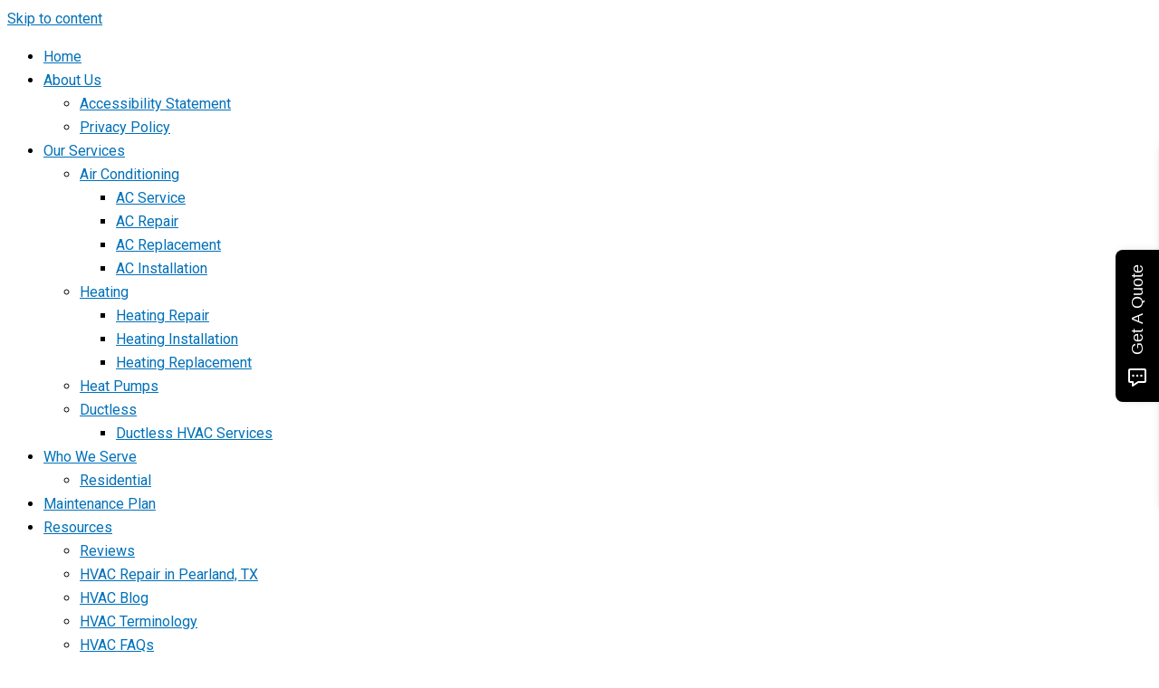

--- FILE ---
content_type: text/html; charset=UTF-8
request_url: https://www.wizard-ac.com/air-conditioning-services-Pearland-tx/
body_size: 34321
content:
<!DOCTYPE html>
<html lang="en-US">
<head>
<meta charset="UTF-8">
<meta name="viewport" content="width=device-width, initial-scale=1">
<link rel="profile" href="https://gmpg.org/xfn/11">

<meta name='robots' content='index, follow, max-image-preview:large, max-snippet:-1, max-video-preview:-1' />

	<!-- This site is optimized with the Yoast SEO plugin v26.7 - https://yoast.com/wordpress/plugins/seo/ -->
	<title>Air Conditioning Services Pearland, TX | AC Tune-Up | Pearland Air Conditioner</title>
	<meta name="description" content="Do you need air conditioning services in Pearland, TX? Get air conditioner service in Pearland at an affordable price. Call Wizard AC at 346-306-8254 to schedule a service in Liberty, and Montgomery County, TX." />
	<link rel="canonical" href="https://www.wizard-ac.com/air-conditioning-services-pearland-tx/" />
	<meta property="og:locale" content="en_US" />
	<meta property="og:type" content="article" />
	<meta property="og:title" content="Air Conditioning Services Pearland, TX | AC Tune-Up | Pearland Air Conditioner" />
	<meta property="og:description" content="Do you need air conditioning services in Pearland, TX? Get air conditioner service in Pearland at an affordable price. Call Wizard AC at 346-306-8254 to schedule a service in Liberty, and Montgomery County, TX." />
	<meta property="og:url" content="https://www.wizard-ac.com/air-conditioning-services-pearland-tx/" />
	<meta property="og:site_name" content="Wizard AC" />
	<meta property="article:modified_time" content="2022-09-08T15:12:12+00:00" />
	<meta property="og:image" content="https://www.wizard-ac.com/wp-content/uploads/2022/02/AC-259x300.jpg" />
	<meta name="twitter:card" content="summary_large_image" />
	<meta name="twitter:label1" content="Est. reading time" />
	<meta name="twitter:data1" content="3 minutes" />
	<!-- / Yoast SEO plugin. -->


<link rel='dns-prefetch' href='//ajax.aspnetcdn.com' />
<link rel='dns-prefetch' href='//fonts.googleapis.com' />
<link rel="alternate" type="application/rss+xml" title="Wizard AC &raquo; Feed" href="https://www.wizard-ac.com/feed/" />
<link rel="alternate" type="application/rss+xml" title="Wizard AC &raquo; Comments Feed" href="https://www.wizard-ac.com/comments/feed/" />
<link rel="alternate" title="oEmbed (JSON)" type="application/json+oembed" href="https://www.wizard-ac.com/wp-json/oembed/1.0/embed?url=https%3A%2F%2Fwww.wizard-ac.com%2Fair-conditioning-services-pearland-tx%2F" />
<link rel="alternate" title="oEmbed (XML)" type="text/xml+oembed" href="https://www.wizard-ac.com/wp-json/oembed/1.0/embed?url=https%3A%2F%2Fwww.wizard-ac.com%2Fair-conditioning-services-pearland-tx%2F&#038;format=xml" />
<style id='wp-img-auto-sizes-contain-inline-css'>
img:is([sizes=auto i],[sizes^="auto," i]){contain-intrinsic-size:3000px 1500px}
/*# sourceURL=wp-img-auto-sizes-contain-inline-css */
</style>
<link rel='stylesheet' id='astra-theme-css-css' href='https://www.wizard-ac.com/wp-content/themes/astra/assets/css/minified/style.min.css?ver=4.12.0' media='all' />
<style id='astra-theme-css-inline-css'>
.ast-no-sidebar .entry-content .alignfull {margin-left: calc( -50vw + 50%);margin-right: calc( -50vw + 50%);max-width: 100vw;width: 100vw;}.ast-no-sidebar .entry-content .alignwide {margin-left: calc(-41vw + 50%);margin-right: calc(-41vw + 50%);max-width: unset;width: unset;}.ast-no-sidebar .entry-content .alignfull .alignfull,.ast-no-sidebar .entry-content .alignfull .alignwide,.ast-no-sidebar .entry-content .alignwide .alignfull,.ast-no-sidebar .entry-content .alignwide .alignwide,.ast-no-sidebar .entry-content .wp-block-column .alignfull,.ast-no-sidebar .entry-content .wp-block-column .alignwide{width: 100%;margin-left: auto;margin-right: auto;}.wp-block-gallery,.blocks-gallery-grid {margin: 0;}.wp-block-separator {max-width: 100px;}.wp-block-separator.is-style-wide,.wp-block-separator.is-style-dots {max-width: none;}.entry-content .has-2-columns .wp-block-column:first-child {padding-right: 10px;}.entry-content .has-2-columns .wp-block-column:last-child {padding-left: 10px;}@media (max-width: 782px) {.entry-content .wp-block-columns .wp-block-column {flex-basis: 100%;}.entry-content .has-2-columns .wp-block-column:first-child {padding-right: 0;}.entry-content .has-2-columns .wp-block-column:last-child {padding-left: 0;}}body .entry-content .wp-block-latest-posts {margin-left: 0;}body .entry-content .wp-block-latest-posts li {list-style: none;}.ast-no-sidebar .ast-container .entry-content .wp-block-latest-posts {margin-left: 0;}.ast-header-break-point .entry-content .alignwide {margin-left: auto;margin-right: auto;}.entry-content .blocks-gallery-item img {margin-bottom: auto;}.wp-block-pullquote {border-top: 4px solid #555d66;border-bottom: 4px solid #555d66;color: #40464d;}:root{--ast-post-nav-space:0;--ast-container-default-xlg-padding:6.67em;--ast-container-default-lg-padding:5.67em;--ast-container-default-slg-padding:4.34em;--ast-container-default-md-padding:3.34em;--ast-container-default-sm-padding:6.67em;--ast-container-default-xs-padding:2.4em;--ast-container-default-xxs-padding:1.4em;--ast-code-block-background:#EEEEEE;--ast-comment-inputs-background:#FAFAFA;--ast-normal-container-width:1200px;--ast-narrow-container-width:750px;--ast-blog-title-font-weight:normal;--ast-blog-meta-weight:inherit;--ast-global-color-primary:var(--ast-global-color-5);--ast-global-color-secondary:var(--ast-global-color-4);--ast-global-color-alternate-background:var(--ast-global-color-7);--ast-global-color-subtle-background:var(--ast-global-color-6);--ast-bg-style-guide:var( --ast-global-color-secondary,--ast-global-color-5 );--ast-shadow-style-guide:0px 0px 4px 0 #00000057;--ast-global-dark-bg-style:#fff;--ast-global-dark-lfs:#fbfbfb;--ast-widget-bg-color:#fafafa;--ast-wc-container-head-bg-color:#fbfbfb;--ast-title-layout-bg:#eeeeee;--ast-search-border-color:#e7e7e7;--ast-lifter-hover-bg:#e6e6e6;--ast-gallery-block-color:#000;--srfm-color-input-label:var(--ast-global-color-2);}html{font-size:100%;}a,.page-title{color:var(--ast-global-color-0);}a:hover,a:focus{color:var(--ast-global-color-1);}body,button,input,select,textarea,.ast-button,.ast-custom-button{font-family:-apple-system,BlinkMacSystemFont,Segoe UI,Roboto,Oxygen-Sans,Ubuntu,Cantarell,Helvetica Neue,sans-serif;font-weight:inherit;font-size:16px;font-size:1rem;line-height:var(--ast-body-line-height,1.65em);}blockquote{color:var(--ast-global-color-3);}.ast-site-identity .site-title a{color:var(--ast-global-color-2);}.site-title{font-size:35px;font-size:2.1875rem;display:block;}.site-header .site-description{font-size:15px;font-size:0.9375rem;display:none;}.entry-title{font-size:26px;font-size:1.625rem;}.archive .ast-article-post .ast-article-inner,.blog .ast-article-post .ast-article-inner,.archive .ast-article-post .ast-article-inner:hover,.blog .ast-article-post .ast-article-inner:hover{overflow:hidden;}h1,.entry-content :where(h1){font-size:40px;font-size:2.5rem;line-height:1.4em;}h2,.entry-content :where(h2){font-size:32px;font-size:2rem;line-height:1.3em;}h3,.entry-content :where(h3){font-size:26px;font-size:1.625rem;line-height:1.3em;}h4,.entry-content :where(h4){font-size:24px;font-size:1.5rem;line-height:1.2em;}h5,.entry-content :where(h5){font-size:20px;font-size:1.25rem;line-height:1.2em;}h6,.entry-content :where(h6){font-size:16px;font-size:1rem;line-height:1.25em;}::selection{background-color:var(--ast-global-color-0);color:#ffffff;}body,h1,h2,h3,h4,h5,h6,.entry-title a,.entry-content :where(h1,h2,h3,h4,h5,h6){color:var(--ast-global-color-3);}.tagcloud a:hover,.tagcloud a:focus,.tagcloud a.current-item{color:#ffffff;border-color:var(--ast-global-color-0);background-color:var(--ast-global-color-0);}input:focus,input[type="text"]:focus,input[type="email"]:focus,input[type="url"]:focus,input[type="password"]:focus,input[type="reset"]:focus,input[type="search"]:focus,textarea:focus{border-color:var(--ast-global-color-0);}input[type="radio"]:checked,input[type=reset],input[type="checkbox"]:checked,input[type="checkbox"]:hover:checked,input[type="checkbox"]:focus:checked,input[type=range]::-webkit-slider-thumb{border-color:var(--ast-global-color-0);background-color:var(--ast-global-color-0);box-shadow:none;}.site-footer a:hover + .post-count,.site-footer a:focus + .post-count{background:var(--ast-global-color-0);border-color:var(--ast-global-color-0);}.single .nav-links .nav-previous,.single .nav-links .nav-next{color:var(--ast-global-color-0);}.entry-meta,.entry-meta *{line-height:1.45;color:var(--ast-global-color-0);}.entry-meta a:not(.ast-button):hover,.entry-meta a:not(.ast-button):hover *,.entry-meta a:not(.ast-button):focus,.entry-meta a:not(.ast-button):focus *,.page-links > .page-link,.page-links .page-link:hover,.post-navigation a:hover{color:var(--ast-global-color-1);}#cat option,.secondary .calendar_wrap thead a,.secondary .calendar_wrap thead a:visited{color:var(--ast-global-color-0);}.secondary .calendar_wrap #today,.ast-progress-val span{background:var(--ast-global-color-0);}.secondary a:hover + .post-count,.secondary a:focus + .post-count{background:var(--ast-global-color-0);border-color:var(--ast-global-color-0);}.calendar_wrap #today > a{color:#ffffff;}.page-links .page-link,.single .post-navigation a{color:var(--ast-global-color-0);}.ast-search-menu-icon .search-form button.search-submit{padding:0 4px;}.ast-search-menu-icon form.search-form{padding-right:0;}.ast-header-search .ast-search-menu-icon.ast-dropdown-active .search-form,.ast-header-search .ast-search-menu-icon.ast-dropdown-active .search-field:focus{transition:all 0.2s;}.search-form input.search-field:focus{outline:none;}.widget-title,.widget .wp-block-heading{font-size:22px;font-size:1.375rem;color:var(--ast-global-color-3);}.single .ast-author-details .author-title{color:var(--ast-global-color-1);}.ast-search-menu-icon.slide-search a:focus-visible:focus-visible,.astra-search-icon:focus-visible,#close:focus-visible,a:focus-visible,.ast-menu-toggle:focus-visible,.site .skip-link:focus-visible,.wp-block-loginout input:focus-visible,.wp-block-search.wp-block-search__button-inside .wp-block-search__inside-wrapper,.ast-header-navigation-arrow:focus-visible,.ast-orders-table__row .ast-orders-table__cell:focus-visible,a#ast-apply-coupon:focus-visible,#ast-apply-coupon:focus-visible,#close:focus-visible,.button.search-submit:focus-visible,#search_submit:focus,.normal-search:focus-visible,.ast-header-account-wrap:focus-visible,.astra-cart-drawer-close:focus,.ast-single-variation:focus,.ast-button:focus,.ast-builder-button-wrap:has(.ast-custom-button-link:focus),.ast-builder-button-wrap .ast-custom-button-link:focus{outline-style:dotted;outline-color:inherit;outline-width:thin;}input:focus,input[type="text"]:focus,input[type="email"]:focus,input[type="url"]:focus,input[type="password"]:focus,input[type="reset"]:focus,input[type="search"]:focus,input[type="number"]:focus,textarea:focus,.wp-block-search__input:focus,[data-section="section-header-mobile-trigger"] .ast-button-wrap .ast-mobile-menu-trigger-minimal:focus,.ast-mobile-popup-drawer.active .menu-toggle-close:focus,#ast-scroll-top:focus,#coupon_code:focus,#ast-coupon-code:focus{border-style:dotted;border-color:inherit;border-width:thin;}input{outline:none;}.main-header-menu .menu-link,.ast-header-custom-item a{color:var(--ast-global-color-3);}.main-header-menu .menu-item:hover > .menu-link,.main-header-menu .menu-item:hover > .ast-menu-toggle,.main-header-menu .ast-masthead-custom-menu-items a:hover,.main-header-menu .menu-item.focus > .menu-link,.main-header-menu .menu-item.focus > .ast-menu-toggle,.main-header-menu .current-menu-item > .menu-link,.main-header-menu .current-menu-ancestor > .menu-link,.main-header-menu .current-menu-item > .ast-menu-toggle,.main-header-menu .current-menu-ancestor > .ast-menu-toggle{color:var(--ast-global-color-0);}.header-main-layout-3 .ast-main-header-bar-alignment{margin-right:auto;}.header-main-layout-2 .site-header-section-left .ast-site-identity{text-align:left;}.ast-logo-title-inline .site-logo-img{padding-right:1em;}.site-logo-img img{ transition:all 0.2s linear;}body .ast-oembed-container *{position:absolute;top:0;width:100%;height:100%;left:0;}body .wp-block-embed-pocket-casts .ast-oembed-container *{position:unset;}.ast-header-break-point .ast-mobile-menu-buttons-minimal.menu-toggle{background:transparent;color:var(--ast-global-color-0);}.ast-header-break-point .ast-mobile-menu-buttons-outline.menu-toggle{background:transparent;border:1px solid var(--ast-global-color-0);color:var(--ast-global-color-0);}.ast-header-break-point .ast-mobile-menu-buttons-fill.menu-toggle{background:var(--ast-global-color-0);}.ast-single-post-featured-section + article {margin-top: 2em;}.site-content .ast-single-post-featured-section img {width: 100%;overflow: hidden;object-fit: cover;}.site > .ast-single-related-posts-container {margin-top: 0;}@media (min-width: 769px) {.ast-desktop .ast-container--narrow {max-width: var(--ast-narrow-container-width);margin: 0 auto;}}.ast-page-builder-template .hentry {margin: 0;}.ast-page-builder-template .site-content > .ast-container {max-width: 100%;padding: 0;}.ast-page-builder-template .site .site-content #primary {padding: 0;margin: 0;}.ast-page-builder-template .no-results {text-align: center;margin: 4em auto;}.ast-page-builder-template .ast-pagination {padding: 2em;}.ast-page-builder-template .entry-header.ast-no-title.ast-no-thumbnail {margin-top: 0;}.ast-page-builder-template .entry-header.ast-header-without-markup {margin-top: 0;margin-bottom: 0;}.ast-page-builder-template .entry-header.ast-no-title.ast-no-meta {margin-bottom: 0;}.ast-page-builder-template.single .post-navigation {padding-bottom: 2em;}.ast-page-builder-template.single-post .site-content > .ast-container {max-width: 100%;}.ast-page-builder-template .entry-header {margin-top: 4em;margin-left: auto;margin-right: auto;padding-left: 20px;padding-right: 20px;}.single.ast-page-builder-template .entry-header {padding-left: 20px;padding-right: 20px;}.ast-page-builder-template .ast-archive-description {margin: 4em auto 0;padding-left: 20px;padding-right: 20px;}.ast-page-builder-template.ast-no-sidebar .entry-content .alignwide {margin-left: 0;margin-right: 0;}.footer-adv .footer-adv-overlay{border-top-style:solid;border-top-color:#7a7a7a;}.wp-block-buttons.aligncenter{justify-content:center;}@media (max-width:782px){.entry-content .wp-block-columns .wp-block-column{margin-left:0px;}}.wp-block-image.aligncenter{margin-left:auto;margin-right:auto;}.wp-block-table.aligncenter{margin-left:auto;margin-right:auto;}.wp-block-buttons .wp-block-button.is-style-outline .wp-block-button__link.wp-element-button,.ast-outline-button,.wp-block-uagb-buttons-child .uagb-buttons-repeater.ast-outline-button{border-top-width:2px;border-right-width:2px;border-bottom-width:2px;border-left-width:2px;font-family:inherit;font-weight:inherit;line-height:1em;}.wp-block-button .wp-block-button__link.wp-element-button.is-style-outline:not(.has-background),.wp-block-button.is-style-outline>.wp-block-button__link.wp-element-button:not(.has-background),.ast-outline-button{background-color:transparent;}.entry-content[data-ast-blocks-layout] > figure{margin-bottom:1em;}.elementor-widget-container .elementor-loop-container .e-loop-item[data-elementor-type="loop-item"]{width:100%;}@media (max-width:768px){.ast-left-sidebar #content > .ast-container{display:flex;flex-direction:column-reverse;width:100%;}.ast-separate-container .ast-article-post,.ast-separate-container .ast-article-single{padding:1.5em 2.14em;}.ast-author-box img.avatar{margin:20px 0 0 0;}}@media (min-width:769px){.ast-separate-container.ast-right-sidebar #primary,.ast-separate-container.ast-left-sidebar #primary{border:0;}.search-no-results.ast-separate-container #primary{margin-bottom:4em;}}.wp-block-button .wp-block-button__link{color:#ffffff;}.wp-block-button .wp-block-button__link:hover,.wp-block-button .wp-block-button__link:focus{color:#ffffff;background-color:var(--ast-global-color-1);border-color:var(--ast-global-color-1);}.elementor-widget-heading h1.elementor-heading-title{line-height:1.4em;}.elementor-widget-heading h2.elementor-heading-title{line-height:1.3em;}.elementor-widget-heading h3.elementor-heading-title{line-height:1.3em;}.elementor-widget-heading h4.elementor-heading-title{line-height:1.2em;}.elementor-widget-heading h5.elementor-heading-title{line-height:1.2em;}.elementor-widget-heading h6.elementor-heading-title{line-height:1.25em;}.wp-block-button .wp-block-button__link{border-top-width:0;border-right-width:0;border-left-width:0;border-bottom-width:0;border-color:var(--ast-global-color-0);background-color:var(--ast-global-color-0);color:#ffffff;font-family:inherit;font-weight:inherit;line-height:1em;padding-top:10px;padding-right:40px;padding-bottom:10px;padding-left:40px;}.menu-toggle,button,.ast-button,.ast-custom-button,.button,input#submit,input[type="button"],input[type="submit"],input[type="reset"]{border-style:solid;border-top-width:0;border-right-width:0;border-left-width:0;border-bottom-width:0;color:#ffffff;border-color:var(--ast-global-color-0);background-color:var(--ast-global-color-0);padding-top:10px;padding-right:40px;padding-bottom:10px;padding-left:40px;font-family:inherit;font-weight:inherit;line-height:1em;}button:focus,.menu-toggle:hover,button:hover,.ast-button:hover,.ast-custom-button:hover .button:hover,.ast-custom-button:hover ,input[type=reset]:hover,input[type=reset]:focus,input#submit:hover,input#submit:focus,input[type="button"]:hover,input[type="button"]:focus,input[type="submit"]:hover,input[type="submit"]:focus{color:#ffffff;background-color:var(--ast-global-color-1);border-color:var(--ast-global-color-1);}@media (max-width:768px){.ast-mobile-header-stack .main-header-bar .ast-search-menu-icon{display:inline-block;}.ast-header-break-point.ast-header-custom-item-outside .ast-mobile-header-stack .main-header-bar .ast-search-icon{margin:0;}.ast-comment-avatar-wrap img{max-width:2.5em;}.ast-comment-meta{padding:0 1.8888em 1.3333em;}.ast-separate-container .ast-comment-list li.depth-1{padding:1.5em 2.14em;}.ast-separate-container .comment-respond{padding:2em 2.14em;}}@media (min-width:544px){.ast-container{max-width:100%;}}@media (max-width:544px){.ast-separate-container .ast-article-post,.ast-separate-container .ast-article-single,.ast-separate-container .comments-title,.ast-separate-container .ast-archive-description{padding:1.5em 1em;}.ast-separate-container #content .ast-container{padding-left:0.54em;padding-right:0.54em;}.ast-separate-container .ast-comment-list .bypostauthor{padding:.5em;}.ast-search-menu-icon.ast-dropdown-active .search-field{width:170px;}.site-branding img,.site-header .site-logo-img .custom-logo-link img{max-width:100%;}} #ast-mobile-header .ast-site-header-cart-li a{pointer-events:none;}.ast-no-sidebar.ast-separate-container .entry-content .alignfull {margin-left: -6.67em;margin-right: -6.67em;width: auto;}@media (max-width: 1200px) {.ast-no-sidebar.ast-separate-container .entry-content .alignfull {margin-left: -2.4em;margin-right: -2.4em;}}@media (max-width: 768px) {.ast-no-sidebar.ast-separate-container .entry-content .alignfull {margin-left: -2.14em;margin-right: -2.14em;}}@media (max-width: 544px) {.ast-no-sidebar.ast-separate-container .entry-content .alignfull {margin-left: -1em;margin-right: -1em;}}.ast-no-sidebar.ast-separate-container .entry-content .alignwide {margin-left: -20px;margin-right: -20px;}.ast-no-sidebar.ast-separate-container .entry-content .wp-block-column .alignfull,.ast-no-sidebar.ast-separate-container .entry-content .wp-block-column .alignwide {margin-left: auto;margin-right: auto;width: 100%;}@media (max-width:768px){.site-title{display:block;}.site-header .site-description{display:none;}h1,.entry-content :where(h1){font-size:30px;}h2,.entry-content :where(h2){font-size:25px;}h3,.entry-content :where(h3){font-size:20px;}}@media (max-width:544px){.site-title{display:block;}.site-header .site-description{display:none;}h1,.entry-content :where(h1){font-size:30px;}h2,.entry-content :where(h2){font-size:25px;}h3,.entry-content :where(h3){font-size:20px;}}@media (max-width:768px){html{font-size:91.2%;}}@media (max-width:544px){html{font-size:91.2%;}}@media (min-width:769px){.ast-container{max-width:1240px;}}@font-face {font-family: "Astra";src: url(https://www.wizard-ac.com/wp-content/themes/astra/assets/fonts/astra.woff) format("woff"),url(https://www.wizard-ac.com/wp-content/themes/astra/assets/fonts/astra.ttf) format("truetype"),url(https://www.wizard-ac.com/wp-content/themes/astra/assets/fonts/astra.svg#astra) format("svg");font-weight: normal;font-style: normal;font-display: fallback;}@media (max-width:921px) {.main-header-bar .main-header-bar-navigation{display:none;}}.ast-desktop .main-header-menu.submenu-with-border .sub-menu,.ast-desktop .main-header-menu.submenu-with-border .astra-full-megamenu-wrapper{border-color:var(--ast-global-color-0);}.ast-desktop .main-header-menu.submenu-with-border .sub-menu{border-top-width:2px;border-style:solid;}.ast-desktop .main-header-menu.submenu-with-border .sub-menu .sub-menu{top:-2px;}.ast-desktop .main-header-menu.submenu-with-border .sub-menu .menu-link,.ast-desktop .main-header-menu.submenu-with-border .children .menu-link{border-bottom-width:0px;border-style:solid;border-color:#eaeaea;}@media (min-width:769px){.main-header-menu .sub-menu .menu-item.ast-left-align-sub-menu:hover > .sub-menu,.main-header-menu .sub-menu .menu-item.ast-left-align-sub-menu.focus > .sub-menu{margin-left:-0px;}}.ast-small-footer{border-top-style:solid;border-top-width:1px;border-top-color:#7a7a7a;}.ast-small-footer-wrap{text-align:center;}.site .comments-area{padding-bottom:3em;}.ast-header-break-point.ast-header-custom-item-inside .main-header-bar .main-header-bar-navigation .ast-search-icon {display: none;}.ast-header-break-point.ast-header-custom-item-inside .main-header-bar .ast-search-menu-icon .search-form {padding: 0;display: block;overflow: hidden;}.ast-header-break-point .ast-header-custom-item .widget:last-child {margin-bottom: 1em;}.ast-header-custom-item .widget {margin: 0.5em;display: inline-block;vertical-align: middle;}.ast-header-custom-item .widget p {margin-bottom: 0;}.ast-header-custom-item .widget li {width: auto;}.ast-header-custom-item-inside .button-custom-menu-item .menu-link {display: none;}.ast-header-custom-item-inside.ast-header-break-point .button-custom-menu-item .ast-custom-button-link {display: none;}.ast-header-custom-item-inside.ast-header-break-point .button-custom-menu-item .menu-link {display: block;}.ast-header-break-point.ast-header-custom-item-outside .main-header-bar .ast-search-icon {margin-right: 1em;}.ast-header-break-point.ast-header-custom-item-inside .main-header-bar .ast-search-menu-icon .search-field,.ast-header-break-point.ast-header-custom-item-inside .main-header-bar .ast-search-menu-icon.ast-inline-search .search-field {width: 100%;padding-right: 5.5em;}.ast-header-break-point.ast-header-custom-item-inside .main-header-bar .ast-search-menu-icon .search-submit {display: block;position: absolute;height: 100%;top: 0;right: 0;padding: 0 1em;border-radius: 0;}.ast-header-break-point .ast-header-custom-item .ast-masthead-custom-menu-items {padding-left: 20px;padding-right: 20px;margin-bottom: 1em;margin-top: 1em;}.ast-header-custom-item-inside.ast-header-break-point .button-custom-menu-item {padding-left: 0;padding-right: 0;margin-top: 0;margin-bottom: 0;}.astra-icon-down_arrow::after {content: "\e900";font-family: Astra;}.astra-icon-close::after {content: "\e5cd";font-family: Astra;}.astra-icon-drag_handle::after {content: "\e25d";font-family: Astra;}.astra-icon-format_align_justify::after {content: "\e235";font-family: Astra;}.astra-icon-menu::after {content: "\e5d2";font-family: Astra;}.astra-icon-reorder::after {content: "\e8fe";font-family: Astra;}.astra-icon-search::after {content: "\e8b6";font-family: Astra;}.astra-icon-zoom_in::after {content: "\e56b";font-family: Astra;}.astra-icon-check-circle::after {content: "\e901";font-family: Astra;}.astra-icon-shopping-cart::after {content: "\f07a";font-family: Astra;}.astra-icon-shopping-bag::after {content: "\f290";font-family: Astra;}.astra-icon-shopping-basket::after {content: "\f291";font-family: Astra;}.astra-icon-circle-o::after {content: "\e903";font-family: Astra;}.astra-icon-certificate::after {content: "\e902";font-family: Astra;}blockquote {padding: 1.2em;}:root .has-ast-global-color-0-color{color:var(--ast-global-color-0);}:root .has-ast-global-color-0-background-color{background-color:var(--ast-global-color-0);}:root .wp-block-button .has-ast-global-color-0-color{color:var(--ast-global-color-0);}:root .wp-block-button .has-ast-global-color-0-background-color{background-color:var(--ast-global-color-0);}:root .has-ast-global-color-1-color{color:var(--ast-global-color-1);}:root .has-ast-global-color-1-background-color{background-color:var(--ast-global-color-1);}:root .wp-block-button .has-ast-global-color-1-color{color:var(--ast-global-color-1);}:root .wp-block-button .has-ast-global-color-1-background-color{background-color:var(--ast-global-color-1);}:root .has-ast-global-color-2-color{color:var(--ast-global-color-2);}:root .has-ast-global-color-2-background-color{background-color:var(--ast-global-color-2);}:root .wp-block-button .has-ast-global-color-2-color{color:var(--ast-global-color-2);}:root .wp-block-button .has-ast-global-color-2-background-color{background-color:var(--ast-global-color-2);}:root .has-ast-global-color-3-color{color:var(--ast-global-color-3);}:root .has-ast-global-color-3-background-color{background-color:var(--ast-global-color-3);}:root .wp-block-button .has-ast-global-color-3-color{color:var(--ast-global-color-3);}:root .wp-block-button .has-ast-global-color-3-background-color{background-color:var(--ast-global-color-3);}:root .has-ast-global-color-4-color{color:var(--ast-global-color-4);}:root .has-ast-global-color-4-background-color{background-color:var(--ast-global-color-4);}:root .wp-block-button .has-ast-global-color-4-color{color:var(--ast-global-color-4);}:root .wp-block-button .has-ast-global-color-4-background-color{background-color:var(--ast-global-color-4);}:root .has-ast-global-color-5-color{color:var(--ast-global-color-5);}:root .has-ast-global-color-5-background-color{background-color:var(--ast-global-color-5);}:root .wp-block-button .has-ast-global-color-5-color{color:var(--ast-global-color-5);}:root .wp-block-button .has-ast-global-color-5-background-color{background-color:var(--ast-global-color-5);}:root .has-ast-global-color-6-color{color:var(--ast-global-color-6);}:root .has-ast-global-color-6-background-color{background-color:var(--ast-global-color-6);}:root .wp-block-button .has-ast-global-color-6-color{color:var(--ast-global-color-6);}:root .wp-block-button .has-ast-global-color-6-background-color{background-color:var(--ast-global-color-6);}:root .has-ast-global-color-7-color{color:var(--ast-global-color-7);}:root .has-ast-global-color-7-background-color{background-color:var(--ast-global-color-7);}:root .wp-block-button .has-ast-global-color-7-color{color:var(--ast-global-color-7);}:root .wp-block-button .has-ast-global-color-7-background-color{background-color:var(--ast-global-color-7);}:root .has-ast-global-color-8-color{color:var(--ast-global-color-8);}:root .has-ast-global-color-8-background-color{background-color:var(--ast-global-color-8);}:root .wp-block-button .has-ast-global-color-8-color{color:var(--ast-global-color-8);}:root .wp-block-button .has-ast-global-color-8-background-color{background-color:var(--ast-global-color-8);}:root{--ast-global-color-0:#0170B9;--ast-global-color-1:#3a3a3a;--ast-global-color-2:#3a3a3a;--ast-global-color-3:#4B4F58;--ast-global-color-4:#F5F5F5;--ast-global-color-5:#FFFFFF;--ast-global-color-6:#E5E5E5;--ast-global-color-7:#424242;--ast-global-color-8:#000000;}:root {--ast-border-color : #dddddd;}.ast-single-entry-banner {-js-display: flex;display: flex;flex-direction: column;justify-content: center;text-align: center;position: relative;background: var(--ast-title-layout-bg);}.ast-single-entry-banner[data-banner-layout="layout-1"] {max-width: 1200px;background: inherit;padding: 20px 0;}.ast-single-entry-banner[data-banner-width-type="custom"] {margin: 0 auto;width: 100%;}.ast-single-entry-banner + .site-content .entry-header {margin-bottom: 0;}.site .ast-author-avatar {--ast-author-avatar-size: ;}a.ast-underline-text {text-decoration: underline;}.ast-container > .ast-terms-link {position: relative;display: block;}a.ast-button.ast-badge-tax {padding: 4px 8px;border-radius: 3px;font-size: inherit;}header.entry-header{text-align:left;}header.entry-header > *:not(:last-child){margin-bottom:10px;}@media (max-width:768px){header.entry-header{text-align:left;}}@media (max-width:544px){header.entry-header{text-align:left;}}.ast-archive-entry-banner {-js-display: flex;display: flex;flex-direction: column;justify-content: center;text-align: center;position: relative;background: var(--ast-title-layout-bg);}.ast-archive-entry-banner[data-banner-width-type="custom"] {margin: 0 auto;width: 100%;}.ast-archive-entry-banner[data-banner-layout="layout-1"] {background: inherit;padding: 20px 0;text-align: left;}body.archive .ast-archive-description{max-width:1200px;width:100%;text-align:left;padding-top:3em;padding-right:3em;padding-bottom:3em;padding-left:3em;}body.archive .ast-archive-description .ast-archive-title,body.archive .ast-archive-description .ast-archive-title *{font-size:40px;font-size:2.5rem;}body.archive .ast-archive-description > *:not(:last-child){margin-bottom:10px;}@media (max-width:768px){body.archive .ast-archive-description{text-align:left;}}@media (max-width:544px){body.archive .ast-archive-description{text-align:left;}}.ast-breadcrumbs .trail-browse,.ast-breadcrumbs .trail-items,.ast-breadcrumbs .trail-items li{display:inline-block;margin:0;padding:0;border:none;background:inherit;text-indent:0;text-decoration:none;}.ast-breadcrumbs .trail-browse{font-size:inherit;font-style:inherit;font-weight:inherit;color:inherit;}.ast-breadcrumbs .trail-items{list-style:none;}.trail-items li::after{padding:0 0.3em;content:"\00bb";}.trail-items li:last-of-type::after{display:none;}h1,h2,h3,h4,h5,h6,.entry-content :where(h1,h2,h3,h4,h5,h6){color:var(--ast-global-color-2);}.elementor-widget-heading .elementor-heading-title{margin:0;}.elementor-page .ast-menu-toggle{color:unset !important;background:unset !important;}.elementor-post.elementor-grid-item.hentry{margin-bottom:0;}.woocommerce div.product .elementor-element.elementor-products-grid .related.products ul.products li.product,.elementor-element .elementor-wc-products .woocommerce[class*='columns-'] ul.products li.product{width:auto;margin:0;float:none;}body .elementor hr{background-color:#ccc;margin:0;}.ast-left-sidebar .elementor-section.elementor-section-stretched,.ast-right-sidebar .elementor-section.elementor-section-stretched{max-width:100%;left:0 !important;}.elementor-posts-container [CLASS*="ast-width-"]{width:100%;}.elementor-template-full-width .ast-container{display:block;}.elementor-screen-only,.screen-reader-text,.screen-reader-text span,.ui-helper-hidden-accessible{top:0 !important;}@media (max-width:544px){.elementor-element .elementor-wc-products .woocommerce[class*="columns-"] ul.products li.product{width:auto;margin:0;}.elementor-element .woocommerce .woocommerce-result-count{float:none;}}.ast-header-break-point .main-header-bar{border-bottom-width:1px;}@media (min-width:769px){.main-header-bar{border-bottom-width:1px;}}.main-header-menu .menu-item,#astra-footer-menu .menu-item,.main-header-bar .ast-masthead-custom-menu-items{-js-display:flex;display:flex;-webkit-box-pack:center;-webkit-justify-content:center;-moz-box-pack:center;-ms-flex-pack:center;justify-content:center;-webkit-box-orient:vertical;-webkit-box-direction:normal;-webkit-flex-direction:column;-moz-box-orient:vertical;-moz-box-direction:normal;-ms-flex-direction:column;flex-direction:column;}.main-header-menu > .menu-item > .menu-link,#astra-footer-menu > .menu-item > .menu-link{height:100%;-webkit-box-align:center;-webkit-align-items:center;-moz-box-align:center;-ms-flex-align:center;align-items:center;-js-display:flex;display:flex;}.ast-primary-menu-disabled .main-header-bar .ast-masthead-custom-menu-items{flex:unset;}.main-header-menu .sub-menu .menu-item.menu-item-has-children > .menu-link:after{position:absolute;right:1em;top:50%;transform:translate(0,-50%) rotate(270deg);}.ast-header-break-point .main-header-bar .main-header-bar-navigation .page_item_has_children > .ast-menu-toggle::before,.ast-header-break-point .main-header-bar .main-header-bar-navigation .menu-item-has-children > .ast-menu-toggle::before,.ast-mobile-popup-drawer .main-header-bar-navigation .menu-item-has-children>.ast-menu-toggle::before,.ast-header-break-point .ast-mobile-header-wrap .main-header-bar-navigation .menu-item-has-children > .ast-menu-toggle::before{font-weight:bold;content:"\e900";font-family:Astra;text-decoration:inherit;display:inline-block;}.ast-header-break-point .main-navigation ul.sub-menu .menu-item .menu-link:before{content:"\e900";font-family:Astra;font-size:.65em;text-decoration:inherit;display:inline-block;transform:translate(0,-2px) rotateZ(270deg);margin-right:5px;}.widget_search .search-form:after{font-family:Astra;font-size:1.2em;font-weight:normal;content:"\e8b6";position:absolute;top:50%;right:15px;transform:translate(0,-50%);}.astra-search-icon::before{content:"\e8b6";font-family:Astra;font-style:normal;font-weight:normal;text-decoration:inherit;text-align:center;-webkit-font-smoothing:antialiased;-moz-osx-font-smoothing:grayscale;z-index:3;}.main-header-bar .main-header-bar-navigation .page_item_has_children > a:after,.main-header-bar .main-header-bar-navigation .menu-item-has-children > a:after,.menu-item-has-children .ast-header-navigation-arrow:after{content:"\e900";display:inline-block;font-family:Astra;font-size:.6rem;font-weight:bold;text-rendering:auto;-webkit-font-smoothing:antialiased;-moz-osx-font-smoothing:grayscale;margin-left:10px;line-height:normal;}.menu-item-has-children .sub-menu .ast-header-navigation-arrow:after{margin-left:0;}.ast-mobile-popup-drawer .main-header-bar-navigation .ast-submenu-expanded>.ast-menu-toggle::before{transform:rotateX(180deg);}.ast-header-break-point .main-header-bar-navigation .menu-item-has-children > .menu-link:after{display:none;}@media (min-width:769px){.ast-builder-menu .main-navigation > ul > li:last-child a{margin-right:0;}}.ast-separate-container .ast-article-inner{background-color:transparent;background-image:none;}.ast-separate-container .ast-article-post{background-color:var(--ast-global-color-5);}@media (max-width:768px){.ast-separate-container .ast-article-post{background-color:var(--ast-global-color-5);}}@media (max-width:544px){.ast-separate-container .ast-article-post{background-color:var(--ast-global-color-5);}}.ast-separate-container .ast-article-single:not(.ast-related-post),.ast-separate-container .error-404,.ast-separate-container .no-results,.single.ast-separate-container.ast-author-meta,.ast-separate-container .related-posts-title-wrapper,.ast-separate-container .comments-count-wrapper,.ast-box-layout.ast-plain-container .site-content,.ast-padded-layout.ast-plain-container .site-content,.ast-separate-container .ast-archive-description,.ast-separate-container .comments-area .comment-respond,.ast-separate-container .comments-area .ast-comment-list li,.ast-separate-container .comments-area .comments-title{background-color:var(--ast-global-color-5);}@media (max-width:768px){.ast-separate-container .ast-article-single:not(.ast-related-post),.ast-separate-container .error-404,.ast-separate-container .no-results,.single.ast-separate-container.ast-author-meta,.ast-separate-container .related-posts-title-wrapper,.ast-separate-container .comments-count-wrapper,.ast-box-layout.ast-plain-container .site-content,.ast-padded-layout.ast-plain-container .site-content,.ast-separate-container .ast-archive-description{background-color:var(--ast-global-color-5);}}@media (max-width:544px){.ast-separate-container .ast-article-single:not(.ast-related-post),.ast-separate-container .error-404,.ast-separate-container .no-results,.single.ast-separate-container.ast-author-meta,.ast-separate-container .related-posts-title-wrapper,.ast-separate-container .comments-count-wrapper,.ast-box-layout.ast-plain-container .site-content,.ast-padded-layout.ast-plain-container .site-content,.ast-separate-container .ast-archive-description{background-color:var(--ast-global-color-5);}}.ast-separate-container.ast-two-container #secondary .widget{background-color:var(--ast-global-color-5);}@media (max-width:768px){.ast-separate-container.ast-two-container #secondary .widget{background-color:var(--ast-global-color-5);}}@media (max-width:544px){.ast-separate-container.ast-two-container #secondary .widget{background-color:var(--ast-global-color-5);}}:root{--e-global-color-astglobalcolor0:#0170B9;--e-global-color-astglobalcolor1:#3a3a3a;--e-global-color-astglobalcolor2:#3a3a3a;--e-global-color-astglobalcolor3:#4B4F58;--e-global-color-astglobalcolor4:#F5F5F5;--e-global-color-astglobalcolor5:#FFFFFF;--e-global-color-astglobalcolor6:#E5E5E5;--e-global-color-astglobalcolor7:#424242;--e-global-color-astglobalcolor8:#000000;}
/*# sourceURL=astra-theme-css-inline-css */
</style>
<style id='wp-emoji-styles-inline-css'>

	img.wp-smiley, img.emoji {
		display: inline !important;
		border: none !important;
		box-shadow: none !important;
		height: 1em !important;
		width: 1em !important;
		margin: 0 0.07em !important;
		vertical-align: -0.1em !important;
		background: none !important;
		padding: 0 !important;
	}
/*# sourceURL=wp-emoji-styles-inline-css */
</style>
<link rel='stylesheet' id='wp-components-css' href='https://www.wizard-ac.com/wp-includes/css/dist/components/style.css?ver=6.9' media='all' />
<link rel='stylesheet' id='wp-preferences-css' href='https://www.wizard-ac.com/wp-includes/css/dist/preferences/style.css?ver=6.9' media='all' />
<link rel='stylesheet' id='wp-block-editor-css' href='https://www.wizard-ac.com/wp-includes/css/dist/block-editor/style.css?ver=6.9' media='all' />
<link rel='stylesheet' id='wp-reusable-blocks-css' href='https://www.wizard-ac.com/wp-includes/css/dist/reusable-blocks/style.css?ver=6.9' media='all' />
<link rel='stylesheet' id='wp-patterns-css' href='https://www.wizard-ac.com/wp-includes/css/dist/patterns/style.css?ver=6.9' media='all' />
<link rel='stylesheet' id='wp-editor-css' href='https://www.wizard-ac.com/wp-includes/css/dist/editor/style.css?ver=6.9' media='all' />
<link rel='stylesheet' id='sjb_shortcode_block-cgb-style-css-css' href='https://www.wizard-ac.com/wp-content/plugins/simple-job-board/sjb-block/dist/blocks.style.build.css' media='all' />
<style id='global-styles-inline-css'>
:root{--wp--preset--aspect-ratio--square: 1;--wp--preset--aspect-ratio--4-3: 4/3;--wp--preset--aspect-ratio--3-4: 3/4;--wp--preset--aspect-ratio--3-2: 3/2;--wp--preset--aspect-ratio--2-3: 2/3;--wp--preset--aspect-ratio--16-9: 16/9;--wp--preset--aspect-ratio--9-16: 9/16;--wp--preset--color--black: #000000;--wp--preset--color--cyan-bluish-gray: #abb8c3;--wp--preset--color--white: #ffffff;--wp--preset--color--pale-pink: #f78da7;--wp--preset--color--vivid-red: #cf2e2e;--wp--preset--color--luminous-vivid-orange: #ff6900;--wp--preset--color--luminous-vivid-amber: #fcb900;--wp--preset--color--light-green-cyan: #7bdcb5;--wp--preset--color--vivid-green-cyan: #00d084;--wp--preset--color--pale-cyan-blue: #8ed1fc;--wp--preset--color--vivid-cyan-blue: #0693e3;--wp--preset--color--vivid-purple: #9b51e0;--wp--preset--color--ast-global-color-0: var(--ast-global-color-0);--wp--preset--color--ast-global-color-1: var(--ast-global-color-1);--wp--preset--color--ast-global-color-2: var(--ast-global-color-2);--wp--preset--color--ast-global-color-3: var(--ast-global-color-3);--wp--preset--color--ast-global-color-4: var(--ast-global-color-4);--wp--preset--color--ast-global-color-5: var(--ast-global-color-5);--wp--preset--color--ast-global-color-6: var(--ast-global-color-6);--wp--preset--color--ast-global-color-7: var(--ast-global-color-7);--wp--preset--color--ast-global-color-8: var(--ast-global-color-8);--wp--preset--gradient--vivid-cyan-blue-to-vivid-purple: linear-gradient(135deg,rgb(6,147,227) 0%,rgb(155,81,224) 100%);--wp--preset--gradient--light-green-cyan-to-vivid-green-cyan: linear-gradient(135deg,rgb(122,220,180) 0%,rgb(0,208,130) 100%);--wp--preset--gradient--luminous-vivid-amber-to-luminous-vivid-orange: linear-gradient(135deg,rgb(252,185,0) 0%,rgb(255,105,0) 100%);--wp--preset--gradient--luminous-vivid-orange-to-vivid-red: linear-gradient(135deg,rgb(255,105,0) 0%,rgb(207,46,46) 100%);--wp--preset--gradient--very-light-gray-to-cyan-bluish-gray: linear-gradient(135deg,rgb(238,238,238) 0%,rgb(169,184,195) 100%);--wp--preset--gradient--cool-to-warm-spectrum: linear-gradient(135deg,rgb(74,234,220) 0%,rgb(151,120,209) 20%,rgb(207,42,186) 40%,rgb(238,44,130) 60%,rgb(251,105,98) 80%,rgb(254,248,76) 100%);--wp--preset--gradient--blush-light-purple: linear-gradient(135deg,rgb(255,206,236) 0%,rgb(152,150,240) 100%);--wp--preset--gradient--blush-bordeaux: linear-gradient(135deg,rgb(254,205,165) 0%,rgb(254,45,45) 50%,rgb(107,0,62) 100%);--wp--preset--gradient--luminous-dusk: linear-gradient(135deg,rgb(255,203,112) 0%,rgb(199,81,192) 50%,rgb(65,88,208) 100%);--wp--preset--gradient--pale-ocean: linear-gradient(135deg,rgb(255,245,203) 0%,rgb(182,227,212) 50%,rgb(51,167,181) 100%);--wp--preset--gradient--electric-grass: linear-gradient(135deg,rgb(202,248,128) 0%,rgb(113,206,126) 100%);--wp--preset--gradient--midnight: linear-gradient(135deg,rgb(2,3,129) 0%,rgb(40,116,252) 100%);--wp--preset--font-size--small: 13px;--wp--preset--font-size--medium: 20px;--wp--preset--font-size--large: 36px;--wp--preset--font-size--x-large: 42px;--wp--preset--spacing--20: 0.44rem;--wp--preset--spacing--30: 0.67rem;--wp--preset--spacing--40: 1rem;--wp--preset--spacing--50: 1.5rem;--wp--preset--spacing--60: 2.25rem;--wp--preset--spacing--70: 3.38rem;--wp--preset--spacing--80: 5.06rem;--wp--preset--shadow--natural: 6px 6px 9px rgba(0, 0, 0, 0.2);--wp--preset--shadow--deep: 12px 12px 50px rgba(0, 0, 0, 0.4);--wp--preset--shadow--sharp: 6px 6px 0px rgba(0, 0, 0, 0.2);--wp--preset--shadow--outlined: 6px 6px 0px -3px rgb(255, 255, 255), 6px 6px rgb(0, 0, 0);--wp--preset--shadow--crisp: 6px 6px 0px rgb(0, 0, 0);}:root { --wp--style--global--content-size: var(--wp--custom--ast-content-width-size);--wp--style--global--wide-size: var(--wp--custom--ast-wide-width-size); }:where(body) { margin: 0; }.wp-site-blocks > .alignleft { float: left; margin-right: 2em; }.wp-site-blocks > .alignright { float: right; margin-left: 2em; }.wp-site-blocks > .aligncenter { justify-content: center; margin-left: auto; margin-right: auto; }:where(.wp-site-blocks) > * { margin-block-start: 24px; margin-block-end: 0; }:where(.wp-site-blocks) > :first-child { margin-block-start: 0; }:where(.wp-site-blocks) > :last-child { margin-block-end: 0; }:root { --wp--style--block-gap: 24px; }:root :where(.is-layout-flow) > :first-child{margin-block-start: 0;}:root :where(.is-layout-flow) > :last-child{margin-block-end: 0;}:root :where(.is-layout-flow) > *{margin-block-start: 24px;margin-block-end: 0;}:root :where(.is-layout-constrained) > :first-child{margin-block-start: 0;}:root :where(.is-layout-constrained) > :last-child{margin-block-end: 0;}:root :where(.is-layout-constrained) > *{margin-block-start: 24px;margin-block-end: 0;}:root :where(.is-layout-flex){gap: 24px;}:root :where(.is-layout-grid){gap: 24px;}.is-layout-flow > .alignleft{float: left;margin-inline-start: 0;margin-inline-end: 2em;}.is-layout-flow > .alignright{float: right;margin-inline-start: 2em;margin-inline-end: 0;}.is-layout-flow > .aligncenter{margin-left: auto !important;margin-right: auto !important;}.is-layout-constrained > .alignleft{float: left;margin-inline-start: 0;margin-inline-end: 2em;}.is-layout-constrained > .alignright{float: right;margin-inline-start: 2em;margin-inline-end: 0;}.is-layout-constrained > .aligncenter{margin-left: auto !important;margin-right: auto !important;}.is-layout-constrained > :where(:not(.alignleft):not(.alignright):not(.alignfull)){max-width: var(--wp--style--global--content-size);margin-left: auto !important;margin-right: auto !important;}.is-layout-constrained > .alignwide{max-width: var(--wp--style--global--wide-size);}body .is-layout-flex{display: flex;}.is-layout-flex{flex-wrap: wrap;align-items: center;}.is-layout-flex > :is(*, div){margin: 0;}body .is-layout-grid{display: grid;}.is-layout-grid > :is(*, div){margin: 0;}body{padding-top: 0px;padding-right: 0px;padding-bottom: 0px;padding-left: 0px;}a:where(:not(.wp-element-button)){text-decoration: none;}:root :where(.wp-element-button, .wp-block-button__link){background-color: #32373c;border-width: 0;color: #fff;font-family: inherit;font-size: inherit;font-style: inherit;font-weight: inherit;letter-spacing: inherit;line-height: inherit;padding-top: calc(0.667em + 2px);padding-right: calc(1.333em + 2px);padding-bottom: calc(0.667em + 2px);padding-left: calc(1.333em + 2px);text-decoration: none;text-transform: inherit;}.has-black-color{color: var(--wp--preset--color--black) !important;}.has-cyan-bluish-gray-color{color: var(--wp--preset--color--cyan-bluish-gray) !important;}.has-white-color{color: var(--wp--preset--color--white) !important;}.has-pale-pink-color{color: var(--wp--preset--color--pale-pink) !important;}.has-vivid-red-color{color: var(--wp--preset--color--vivid-red) !important;}.has-luminous-vivid-orange-color{color: var(--wp--preset--color--luminous-vivid-orange) !important;}.has-luminous-vivid-amber-color{color: var(--wp--preset--color--luminous-vivid-amber) !important;}.has-light-green-cyan-color{color: var(--wp--preset--color--light-green-cyan) !important;}.has-vivid-green-cyan-color{color: var(--wp--preset--color--vivid-green-cyan) !important;}.has-pale-cyan-blue-color{color: var(--wp--preset--color--pale-cyan-blue) !important;}.has-vivid-cyan-blue-color{color: var(--wp--preset--color--vivid-cyan-blue) !important;}.has-vivid-purple-color{color: var(--wp--preset--color--vivid-purple) !important;}.has-ast-global-color-0-color{color: var(--wp--preset--color--ast-global-color-0) !important;}.has-ast-global-color-1-color{color: var(--wp--preset--color--ast-global-color-1) !important;}.has-ast-global-color-2-color{color: var(--wp--preset--color--ast-global-color-2) !important;}.has-ast-global-color-3-color{color: var(--wp--preset--color--ast-global-color-3) !important;}.has-ast-global-color-4-color{color: var(--wp--preset--color--ast-global-color-4) !important;}.has-ast-global-color-5-color{color: var(--wp--preset--color--ast-global-color-5) !important;}.has-ast-global-color-6-color{color: var(--wp--preset--color--ast-global-color-6) !important;}.has-ast-global-color-7-color{color: var(--wp--preset--color--ast-global-color-7) !important;}.has-ast-global-color-8-color{color: var(--wp--preset--color--ast-global-color-8) !important;}.has-black-background-color{background-color: var(--wp--preset--color--black) !important;}.has-cyan-bluish-gray-background-color{background-color: var(--wp--preset--color--cyan-bluish-gray) !important;}.has-white-background-color{background-color: var(--wp--preset--color--white) !important;}.has-pale-pink-background-color{background-color: var(--wp--preset--color--pale-pink) !important;}.has-vivid-red-background-color{background-color: var(--wp--preset--color--vivid-red) !important;}.has-luminous-vivid-orange-background-color{background-color: var(--wp--preset--color--luminous-vivid-orange) !important;}.has-luminous-vivid-amber-background-color{background-color: var(--wp--preset--color--luminous-vivid-amber) !important;}.has-light-green-cyan-background-color{background-color: var(--wp--preset--color--light-green-cyan) !important;}.has-vivid-green-cyan-background-color{background-color: var(--wp--preset--color--vivid-green-cyan) !important;}.has-pale-cyan-blue-background-color{background-color: var(--wp--preset--color--pale-cyan-blue) !important;}.has-vivid-cyan-blue-background-color{background-color: var(--wp--preset--color--vivid-cyan-blue) !important;}.has-vivid-purple-background-color{background-color: var(--wp--preset--color--vivid-purple) !important;}.has-ast-global-color-0-background-color{background-color: var(--wp--preset--color--ast-global-color-0) !important;}.has-ast-global-color-1-background-color{background-color: var(--wp--preset--color--ast-global-color-1) !important;}.has-ast-global-color-2-background-color{background-color: var(--wp--preset--color--ast-global-color-2) !important;}.has-ast-global-color-3-background-color{background-color: var(--wp--preset--color--ast-global-color-3) !important;}.has-ast-global-color-4-background-color{background-color: var(--wp--preset--color--ast-global-color-4) !important;}.has-ast-global-color-5-background-color{background-color: var(--wp--preset--color--ast-global-color-5) !important;}.has-ast-global-color-6-background-color{background-color: var(--wp--preset--color--ast-global-color-6) !important;}.has-ast-global-color-7-background-color{background-color: var(--wp--preset--color--ast-global-color-7) !important;}.has-ast-global-color-8-background-color{background-color: var(--wp--preset--color--ast-global-color-8) !important;}.has-black-border-color{border-color: var(--wp--preset--color--black) !important;}.has-cyan-bluish-gray-border-color{border-color: var(--wp--preset--color--cyan-bluish-gray) !important;}.has-white-border-color{border-color: var(--wp--preset--color--white) !important;}.has-pale-pink-border-color{border-color: var(--wp--preset--color--pale-pink) !important;}.has-vivid-red-border-color{border-color: var(--wp--preset--color--vivid-red) !important;}.has-luminous-vivid-orange-border-color{border-color: var(--wp--preset--color--luminous-vivid-orange) !important;}.has-luminous-vivid-amber-border-color{border-color: var(--wp--preset--color--luminous-vivid-amber) !important;}.has-light-green-cyan-border-color{border-color: var(--wp--preset--color--light-green-cyan) !important;}.has-vivid-green-cyan-border-color{border-color: var(--wp--preset--color--vivid-green-cyan) !important;}.has-pale-cyan-blue-border-color{border-color: var(--wp--preset--color--pale-cyan-blue) !important;}.has-vivid-cyan-blue-border-color{border-color: var(--wp--preset--color--vivid-cyan-blue) !important;}.has-vivid-purple-border-color{border-color: var(--wp--preset--color--vivid-purple) !important;}.has-ast-global-color-0-border-color{border-color: var(--wp--preset--color--ast-global-color-0) !important;}.has-ast-global-color-1-border-color{border-color: var(--wp--preset--color--ast-global-color-1) !important;}.has-ast-global-color-2-border-color{border-color: var(--wp--preset--color--ast-global-color-2) !important;}.has-ast-global-color-3-border-color{border-color: var(--wp--preset--color--ast-global-color-3) !important;}.has-ast-global-color-4-border-color{border-color: var(--wp--preset--color--ast-global-color-4) !important;}.has-ast-global-color-5-border-color{border-color: var(--wp--preset--color--ast-global-color-5) !important;}.has-ast-global-color-6-border-color{border-color: var(--wp--preset--color--ast-global-color-6) !important;}.has-ast-global-color-7-border-color{border-color: var(--wp--preset--color--ast-global-color-7) !important;}.has-ast-global-color-8-border-color{border-color: var(--wp--preset--color--ast-global-color-8) !important;}.has-vivid-cyan-blue-to-vivid-purple-gradient-background{background: var(--wp--preset--gradient--vivid-cyan-blue-to-vivid-purple) !important;}.has-light-green-cyan-to-vivid-green-cyan-gradient-background{background: var(--wp--preset--gradient--light-green-cyan-to-vivid-green-cyan) !important;}.has-luminous-vivid-amber-to-luminous-vivid-orange-gradient-background{background: var(--wp--preset--gradient--luminous-vivid-amber-to-luminous-vivid-orange) !important;}.has-luminous-vivid-orange-to-vivid-red-gradient-background{background: var(--wp--preset--gradient--luminous-vivid-orange-to-vivid-red) !important;}.has-very-light-gray-to-cyan-bluish-gray-gradient-background{background: var(--wp--preset--gradient--very-light-gray-to-cyan-bluish-gray) !important;}.has-cool-to-warm-spectrum-gradient-background{background: var(--wp--preset--gradient--cool-to-warm-spectrum) !important;}.has-blush-light-purple-gradient-background{background: var(--wp--preset--gradient--blush-light-purple) !important;}.has-blush-bordeaux-gradient-background{background: var(--wp--preset--gradient--blush-bordeaux) !important;}.has-luminous-dusk-gradient-background{background: var(--wp--preset--gradient--luminous-dusk) !important;}.has-pale-ocean-gradient-background{background: var(--wp--preset--gradient--pale-ocean) !important;}.has-electric-grass-gradient-background{background: var(--wp--preset--gradient--electric-grass) !important;}.has-midnight-gradient-background{background: var(--wp--preset--gradient--midnight) !important;}.has-small-font-size{font-size: var(--wp--preset--font-size--small) !important;}.has-medium-font-size{font-size: var(--wp--preset--font-size--medium) !important;}.has-large-font-size{font-size: var(--wp--preset--font-size--large) !important;}.has-x-large-font-size{font-size: var(--wp--preset--font-size--x-large) !important;}
:root :where(.wp-block-pullquote){font-size: 1.5em;line-height: 1.6;}
/*# sourceURL=global-styles-inline-css */
</style>
<link rel='stylesheet' id='cookieconsent-css' href='https://www.wizard-ac.com/wp-content/mu-plugins/wp-cookieconsent/assets/cookieconsent.css?ver=3.1.0' media='all' />
<link rel='stylesheet' id='dashicons-css' href='https://www.wizard-ac.com/wp-includes/css/dashicons.css?ver=6.9' media='all' />
<link rel='stylesheet' id='admin-bar-css' href='https://www.wizard-ac.com/wp-includes/css/admin-bar.css?ver=6.9' media='all' />
<style id='admin-bar-inline-css'>

    /* Hide CanvasJS credits for P404 charts specifically */
    #p404RedirectChart .canvasjs-chart-credit {
        display: none !important;
    }
    
    #p404RedirectChart canvas {
        border-radius: 6px;
    }

    .p404-redirect-adminbar-weekly-title {
        font-weight: bold;
        font-size: 14px;
        color: #fff;
        margin-bottom: 6px;
    }

    #wpadminbar #wp-admin-bar-p404_free_top_button .ab-icon:before {
        content: "\f103";
        color: #dc3545;
        top: 3px;
    }
    
    #wp-admin-bar-p404_free_top_button .ab-item {
        min-width: 80px !important;
        padding: 0px !important;
    }
    
    /* Ensure proper positioning and z-index for P404 dropdown */
    .p404-redirect-adminbar-dropdown-wrap { 
        min-width: 0; 
        padding: 0;
        position: static !important;
    }
    
    #wpadminbar #wp-admin-bar-p404_free_top_button_dropdown {
        position: static !important;
    }
    
    #wpadminbar #wp-admin-bar-p404_free_top_button_dropdown .ab-item {
        padding: 0 !important;
        margin: 0 !important;
    }
    
    .p404-redirect-dropdown-container {
        min-width: 340px;
        padding: 18px 18px 12px 18px;
        background: #23282d !important;
        color: #fff;
        border-radius: 12px;
        box-shadow: 0 8px 32px rgba(0,0,0,0.25);
        margin-top: 10px;
        position: relative !important;
        z-index: 999999 !important;
        display: block !important;
        border: 1px solid #444;
    }
    
    /* Ensure P404 dropdown appears on hover */
    #wpadminbar #wp-admin-bar-p404_free_top_button .p404-redirect-dropdown-container { 
        display: none !important;
    }
    
    #wpadminbar #wp-admin-bar-p404_free_top_button:hover .p404-redirect-dropdown-container { 
        display: block !important;
    }
    
    #wpadminbar #wp-admin-bar-p404_free_top_button:hover #wp-admin-bar-p404_free_top_button_dropdown .p404-redirect-dropdown-container {
        display: block !important;
    }
    
    .p404-redirect-card {
        background: #2c3338;
        border-radius: 8px;
        padding: 18px 18px 12px 18px;
        box-shadow: 0 2px 8px rgba(0,0,0,0.07);
        display: flex;
        flex-direction: column;
        align-items: flex-start;
        border: 1px solid #444;
    }
    
    .p404-redirect-btn {
        display: inline-block;
        background: #dc3545;
        color: #fff !important;
        font-weight: bold;
        padding: 5px 22px;
        border-radius: 8px;
        text-decoration: none;
        font-size: 17px;
        transition: background 0.2s, box-shadow 0.2s;
        margin-top: 8px;
        box-shadow: 0 2px 8px rgba(220,53,69,0.15);
        text-align: center;
        line-height: 1.6;
    }
    
    .p404-redirect-btn:hover {
        background: #c82333;
        color: #fff !important;
        box-shadow: 0 4px 16px rgba(220,53,69,0.25);
    }
    
    /* Prevent conflicts with other admin bar dropdowns */
    #wpadminbar .ab-top-menu > li:hover > .ab-item,
    #wpadminbar .ab-top-menu > li.hover > .ab-item {
        z-index: auto;
    }
    
    #wpadminbar #wp-admin-bar-p404_free_top_button:hover > .ab-item {
        z-index: 999998 !important;
    }
    
/*# sourceURL=admin-bar-inline-css */
</style>
<link rel='stylesheet' id='hvac_troubleshooter_fonts-css' href='https://fonts.googleapis.com/css?family=Open+Sans%3A400%2C300%2C300italic%2C800italic%2C800%2C700italic%2C700%2C600italic%2C600%2C400italic%7CRoboto%3A400%2C300%2C400italic%2C500%2C500italic%2C700%2C700italic%2C900%2C900italic%7CMontserrat%3A400%2C700&#038;ver=1.0.0' media='all' />
<link rel='stylesheet' id='hvac_troubleshooter_css-css' href='https://www.wizard-ac.com/wp-content/plugins/hvac-troubleshooter-2/css/hvac-troubleshooter-plugin.css?ver=1.0.0' media='all' />
<link rel='stylesheet' id='simple-job-board-google-fonts-css' href='https://fonts.googleapis.com/css?family=Roboto%3A100%2C100i%2C300%2C300i%2C400%2C400i%2C500%2C500i%2C700%2C700i%2C900%2C900i&#038;ver=2.14.1' media='all' />
<link rel='stylesheet' id='sjb-fontawesome-css' href='https://www.wizard-ac.com/wp-content/plugins/simple-job-board/includes/css/font-awesome.min.css?ver=5.15.4' media='all' />
<link rel='stylesheet' id='simple-job-board-jquery-ui-css' href='https://www.wizard-ac.com/wp-content/plugins/simple-job-board/public/css/jquery-ui.css?ver=1.12.1' media='all' />
<link rel='stylesheet' id='simple-job-board-frontend-css' href='https://www.wizard-ac.com/wp-content/plugins/simple-job-board/public/css/simple-job-board-public.css?ver=3.0.0' media='all' />
<link rel='stylesheet' id='astra-addon-css-css' href='https://www.wizard-ac.com/wp-content/uploads/astra-addon/astra-addon-695d2524c63269-95340839.css?ver=4.12.0' media='all' />
<style id='astra-addon-css-inline-css'>
.ast-search-box.header-cover #close::before,.ast-search-box.full-screen #close::before{font-family:Astra;content:"\e5cd";display:inline-block;transition:transform .3s ease-in-out;}.site-header .ast-inline-search.ast-search-menu-icon .search-field {width: auto;}
/*# sourceURL=astra-addon-css-inline-css */
</style>
<link rel='stylesheet' id='elementor-frontend-css' href='https://www.wizard-ac.com/wp-content/uploads/elementor/css/custom-frontend.css?ver=1768701446' media='all' />
<link rel='stylesheet' id='widget-nav-menu-css' href='https://www.wizard-ac.com/wp-content/uploads/elementor/css/custom-pro-widget-nav-menu.min.css?ver=1768701446' media='all' />
<link rel='stylesheet' id='widget-heading-css' href='https://www.wizard-ac.com/wp-content/plugins/elementor/assets/css/widget-heading.min.css?ver=3.34.1' media='all' />
<link rel='stylesheet' id='widget-social-icons-css' href='https://www.wizard-ac.com/wp-content/plugins/elementor/assets/css/widget-social-icons.min.css?ver=3.34.1' media='all' />
<link rel='stylesheet' id='e-apple-webkit-css' href='https://www.wizard-ac.com/wp-content/uploads/elementor/css/custom-apple-webkit.min.css?ver=1768701446' media='all' />
<link rel='stylesheet' id='widget-image-box-css' href='https://www.wizard-ac.com/wp-content/uploads/elementor/css/custom-widget-image-box.min.css?ver=1768701446' media='all' />
<link rel='stylesheet' id='widget-image-css' href='https://www.wizard-ac.com/wp-content/plugins/elementor/assets/css/widget-image.min.css?ver=3.34.1' media='all' />
<link rel='stylesheet' id='e-sticky-css' href='https://www.wizard-ac.com/wp-content/plugins/elementor-pro/assets/css/modules/sticky.css?ver=3.34.0' media='all' />
<link rel='stylesheet' id='widget-breadcrumbs-css' href='https://www.wizard-ac.com/wp-content/plugins/elementor-pro/assets/css/widget-breadcrumbs.min.css?ver=3.34.0' media='all' />
<link rel='stylesheet' id='elementor-icons-css' href='https://www.wizard-ac.com/wp-content/plugins/elementor/assets/lib/eicons/css/elementor-icons.css?ver=5.45.0' media='all' />
<link rel='stylesheet' id='elementor-post-15975-css' href='https://www.wizard-ac.com/wp-content/uploads/elementor/css/post-15975.css?ver=1768701446' media='all' />
<link rel='stylesheet' id='uael-frontend-css' href='https://www.wizard-ac.com/wp-content/plugins/ultimate-elementor/assets/min-css/uael-frontend.min.css?ver=1.42.2' media='all' />
<link rel='stylesheet' id='uael-teammember-social-icons-css' href='https://www.wizard-ac.com/wp-content/plugins/elementor/assets/css/widget-social-icons.min.css?ver=3.24.0' media='all' />
<link rel='stylesheet' id='uael-social-share-icons-brands-css' href='https://www.wizard-ac.com/wp-content/plugins/elementor/assets/lib/font-awesome/css/brands.css?ver=5.15.3' media='all' />
<link rel='stylesheet' id='uael-social-share-icons-fontawesome-css' href='https://www.wizard-ac.com/wp-content/plugins/elementor/assets/lib/font-awesome/css/fontawesome.css?ver=5.15.3' media='all' />
<link rel='stylesheet' id='uael-nav-menu-icons-css' href='https://www.wizard-ac.com/wp-content/plugins/elementor/assets/lib/font-awesome/css/solid.css?ver=5.15.3' media='all' />
<link rel='stylesheet' id='font-awesome-5-all-css' href='https://www.wizard-ac.com/wp-content/plugins/elementor/assets/lib/font-awesome/css/all.css?ver=3.34.1' media='all' />
<link rel='stylesheet' id='font-awesome-4-shim-css' href='https://www.wizard-ac.com/wp-content/plugins/elementor/assets/lib/font-awesome/css/v4-shims.css?ver=3.34.1' media='all' />
<link rel='stylesheet' id='elementor-post-200-css' href='https://www.wizard-ac.com/wp-content/uploads/elementor/css/post-200.css?ver=1768722400' media='all' />
<link rel='stylesheet' id='elementor-post-15944-css' href='https://www.wizard-ac.com/wp-content/uploads/elementor/css/post-15944.css?ver=1768701447' media='all' />
<link rel='stylesheet' id='elementor-post-15946-css' href='https://www.wizard-ac.com/wp-content/uploads/elementor/css/post-15946.css?ver=1768701447' media='all' />
<link rel='stylesheet' id='elementor-post-15942-css' href='https://www.wizard-ac.com/wp-content/uploads/elementor/css/post-15942.css?ver=1768704716' media='all' />
<link rel='stylesheet' id='astra-child-theme-css-css' href='https://www.wizard-ac.com/wp-content/themes/astra-child/style.css?ver=1.0.0' media='all' />
<link rel='stylesheet' id='elementor-gf-local-roboto-css' href='https://www.wizard-ac.com/wp-content/uploads/elementor/google-fonts/css/roboto.css?ver=1746742043' media='all' />
<link rel='stylesheet' id='elementor-gf-local-robotoslab-css' href='https://www.wizard-ac.com/wp-content/uploads/elementor/google-fonts/css/robotoslab.css?ver=1746742046' media='all' />
<link rel='stylesheet' id='elementor-gf-local-montserrat-css' href='https://www.wizard-ac.com/wp-content/uploads/elementor/google-fonts/css/montserrat.css?ver=1746776254' media='all' />
<link rel='stylesheet' id='elementor-gf-local-rubik-css' href='https://www.wizard-ac.com/wp-content/uploads/elementor/google-fonts/css/rubik.css?ver=1746742052' media='all' />
<link rel='stylesheet' id='elementor-icons-shared-0-css' href='https://www.wizard-ac.com/wp-content/plugins/elementor/assets/lib/font-awesome/css/fontawesome.css?ver=5.15.3' media='all' />
<link rel='stylesheet' id='elementor-icons-fa-solid-css' href='https://www.wizard-ac.com/wp-content/plugins/elementor/assets/lib/font-awesome/css/solid.css?ver=5.15.3' media='all' />
<link rel='stylesheet' id='elementor-icons-fa-brands-css' href='https://www.wizard-ac.com/wp-content/plugins/elementor/assets/lib/font-awesome/css/brands.css?ver=5.15.3' media='all' />
<script src="https://www.wizard-ac.com/wp-includes/js/jquery/jquery.js?ver=3.7.1" id="jquery-core-js"></script>
<script src="https://www.wizard-ac.com/wp-includes/js/jquery/jquery-migrate.js?ver=3.4.1" id="jquery-migrate-js"></script>
<script src="https://www.wizard-ac.com/wp-content/themes/astra/assets/js/unminified/flexibility.js?ver=4.12.0" id="astra-flexibility-js"></script>
<script id="astra-flexibility-js-after">
typeof flexibility !== "undefined" && flexibility(document.documentElement);
//# sourceURL=astra-flexibility-js-after
</script>
<script src="//ajax.aspnetcdn.com/ajax/jquery.validate/1.14.0/jquery.validate.js?ver=6.9" id="jquery_validator_script-js"></script>
<script src="https://www.wizard-ac.com/wp-content/plugins/hvac-troubleshooter-2/js/hvac-troubleshooter-plugin.js?ver=6.9" id="hvac_troubleshooter_script-js"></script>
<script src="https://www.wizard-ac.com/wp-content/plugins/elementor/assets/lib/font-awesome/js/v4-shims.js?ver=3.34.1" id="font-awesome-4-shim-js"></script>
<link rel="https://api.w.org/" href="https://www.wizard-ac.com/wp-json/" /><link rel="alternate" title="JSON" type="application/json" href="https://www.wizard-ac.com/wp-json/wp/v2/pages/200" /><link rel="EditURI" type="application/rsd+xml" title="RSD" href="https://www.wizard-ac.com/xmlrpc.php?rsd" />
<meta name="generator" content="WordPress 6.9" />
<link rel='shortlink' href='https://www.wizard-ac.com/?p=200' />
<script type="application/ld+json">
{
"@context": "https://schema.org/",
"@type": "AggregateRating",
"itemReviewed": {
"@type": "LocalBusiness",
"image": "https://www.wizard-ac.com/wp-content/uploads/2022/02/logo.png",
"name": "Wizard AC",
"priceRange": "$$",
"telephone": "+1 346-306-8254",
"address" : {
"@type": "PostalAddress",
"streetAddress": "719 Quion Ct, Crosby",
"addressLocality": "Crosby",
"addressRegion": "TX",
"postalCode": "77532",
"addressCountry": "US"
}
},
"ratingValue": "1.0",
"bestRating": "5",
"ratingCount": "1"
}
</script>
</style> <script type="application/ld+json">{
    "@context": "http://schema.org",
    "@type": "Service",
    "name": "Wizard AC",
    "serviceType": "HVACBusiness",
    "category": "HVAC, Air Conditioning, Heating, AC Repair",
    "alternateName": "Air Conditioning Services In Pearland, TX, And Surrounding Areas",
    "image": "https://www.wizard-ac.com/wp-content/uploads/2022/02/AC-259x300.jpg",
    "mainEntityOfPage": "https://www.wizard-ac.com/air-conditioning-services-Pearland-tx/",
    "url": "https://www.wizard-ac.com/air-conditioning-services-Pearland-tx/"
    }</script>


<!-- HFCM by 99 Robots - Snippet # 1: Nitropack Copyright disable -->
<script>
jQuery(document).ready(function(){
setTimeout(function(){
     //var tag_new = jQuery("template").eq(38).attr("id");
     var tag_new = jQuery("template").last().attr("id");
     console.log(tag_new);
     //alert(tag_new);
     jQuery("#" + tag_new).css("display", "none");
     jQuery("#" + tag_new).next().next().css("display", "none");
}, 100);
});
	</script>
<!-- /end HFCM by 99 Robots -->
<!-- Google Tag Manager -->
<script>(function(w,d,s,l,i){w[l]=w[l]||[];w[l].push({'gtm.start':
new Date().getTime(),event:'gtm.js'});var f=d.getElementsByTagName(s)[0],
j=d.createElement(s),dl=l!='dataLayer'?'&l='+l:'';j.async=true;j.src=
'https://www.googletagmanager.com/gtm.js?id='+i+dl;f.parentNode.insertBefore(j,f);
})(window,document,'script','dataLayer','GTM-W8GD3ZV');</script>
<!-- End Google Tag Manager -->            
            <!-- Stream WordPress user activity plugin v4.1.1 -->
<meta name="generator" content="Elementor 3.34.1; features: additional_custom_breakpoints; settings: css_print_method-external, google_font-enabled, font_display-auto">
			<style>
				.e-con.e-parent:nth-of-type(n+4):not(.e-lazyloaded):not(.e-no-lazyload),
				.e-con.e-parent:nth-of-type(n+4):not(.e-lazyloaded):not(.e-no-lazyload) * {
					background-image: none !important;
				}
				@media screen and (max-height: 1024px) {
					.e-con.e-parent:nth-of-type(n+3):not(.e-lazyloaded):not(.e-no-lazyload),
					.e-con.e-parent:nth-of-type(n+3):not(.e-lazyloaded):not(.e-no-lazyload) * {
						background-image: none !important;
					}
				}
				@media screen and (max-height: 640px) {
					.e-con.e-parent:nth-of-type(n+2):not(.e-lazyloaded):not(.e-no-lazyload),
					.e-con.e-parent:nth-of-type(n+2):not(.e-lazyloaded):not(.e-no-lazyload) * {
						background-image: none !important;
					}
				}
			</style>
			<link rel="icon" href="https://www.wizard-ac.com/wp-content/uploads/2022/02/fav.png" sizes="32x32" />
<link rel="icon" href="https://www.wizard-ac.com/wp-content/uploads/2022/02/fav.png" sizes="192x192" />
<link rel="apple-touch-icon" href="https://www.wizard-ac.com/wp-content/uploads/2022/02/fav.png" />
<meta name="msapplication-TileImage" content="https://www.wizard-ac.com/wp-content/uploads/2022/02/fav.png" />
<!-- Global site tag (gtag.js) - Google Analytics -->
<!-- <script async src="https://www.googletagmanager.com/gtag/js?id=G-63V7KZ2L5H"></script>
<script>
  window.dataLayer = window.dataLayer || [];
  function gtag(){dataLayer.push(arguments);}
  gtag('js', new Date());

  gtag('config', 'G-63V7KZ2L5H');
</script> -->
<!-- Global site tag (gtag.js) - Google Analytics -->
<!-- <script async src="https://www.googletagmanager.com/gtag/js?id=UA-139850681-1"></script>
<script>
  window.dataLayer = window.dataLayer || [];
  function gtag(){dataLayer.push(arguments);}
  gtag('js', new Date());

  gtag('config', 'UA-139850681-1');
</script> -->
<!-- Google Tag Manager -->
<!-- <script>(function(w,d,s,l,i){w[l]=w[l]||[];w[l].push({'gtm.start':
new Date().getTime(),event:'gtm.js'});var f=d.getElementsByTagName(s)[0],
j=d.createElement(s),dl=l!='dataLayer'?'&l='+l:'';j.async=true;j.src=
'https://www.googletagmanager.com/gtm.js?id='+i+dl;f.parentNode.insertBefore(j,f);
})(window,document,'script','dataLayer','GTM-W8GD3ZV');</script> -->
<!-- End Google Tag Manager -->
</head>

<body data-rsssl=1 itemtype='https://schema.org/WebPage' itemscope='itemscope' class="wp-singular page-template-default page page-id-200 wp-custom-logo wp-embed-responsive wp-theme-astra wp-child-theme-astra-child astra-child ast-desktop ast-page-builder-template ast-no-sidebar astra-4.12.0 ast-header-custom-item-inside ast-single-post ast-inherit-site-logo-transparent elementor-page-15942 elementor-default elementor-template-full-width elementor-kit-15975 elementor-page elementor-page-200 astra-addon-4.12.0">
<!-- Google Tag Manager (noscript) -->
<!-- <noscript><iframe src="https://www.googletagmanager.com/ns.html?id=GTM-W8GD3ZV"
height="0" width="0" style="display:none;visibility:hidden"></iframe></noscript> -->
<!-- End Google Tag Manager (noscript) -->
<!-- Google Tag Manager (noscript) -->
<noscript><iframe src="https://www.googletagmanager.com/ns.html?id=GTM-W8GD3ZV"
height="0" width="0" style="display:none;visibility:hidden"></iframe></noscript>
<!-- End Google Tag Manager (noscript) --><div 
class="hfeed site" id="page">
	<a class="skip-link screen-reader-text" href="#content">Skip to content</a>
			<header data-elementor-type="header" data-elementor-id="15944" class="elementor elementor-15944 elementor-location-header" data-elementor-post-type="elementor_library">
					<section class="elementor-section elementor-top-section elementor-element elementor-element-506e1221 elementor-section-full_width elementor-hidden-desktop elementor-section-height-default elementor-section-height-default" data-id="506e1221" data-element_type="section" data-settings="{&quot;background_background&quot;:&quot;classic&quot;}">
						<div class="elementor-container elementor-column-gap-default">
					<div class="elementor-column elementor-col-100 elementor-top-column elementor-element elementor-element-1959e5e2" data-id="1959e5e2" data-element_type="column" data-settings="{&quot;background_background&quot;:&quot;classic&quot;}">
			<div class="elementor-widget-wrap elementor-element-populated">
						<div class="elementor-element elementor-element-182c66de elementor-nav-menu--stretch elementor-nav-menu__align-justify elementor-hidden-desktop elementor-nav-menu--dropdown-tablet elementor-nav-menu__text-align-aside elementor-nav-menu--toggle elementor-nav-menu--burger elementor-widget elementor-widget-nav-menu" data-id="182c66de" data-element_type="widget" data-settings="{&quot;full_width&quot;:&quot;stretch&quot;,&quot;submenu_icon&quot;:{&quot;value&quot;:&quot;&lt;i class=\&quot;fas fa-angle-down\&quot; aria-hidden=\&quot;true\&quot;&gt;&lt;\/i&gt;&quot;,&quot;library&quot;:&quot;fa-solid&quot;},&quot;layout&quot;:&quot;horizontal&quot;,&quot;toggle&quot;:&quot;burger&quot;}" data-widget_type="nav-menu.default">
				<div class="elementor-widget-container">
								<nav aria-label="Menu" class="elementor-nav-menu--main elementor-nav-menu__container elementor-nav-menu--layout-horizontal e--pointer-background e--animation-fade">
				<ul id="menu-1-182c66de" class="elementor-nav-menu"><li class="menu-item menu-item-type-post_type menu-item-object-page menu-item-home menu-item-16393"><a href="https://www.wizard-ac.com/" class="elementor-item menu-link">Home</a></li>
<li class="menu-item menu-item-type-post_type menu-item-object-page menu-item-has-children menu-item-16394"><a aria-expanded="false" href="https://www.wizard-ac.com/about-us/" class="elementor-item menu-link">About Us</a>
<ul class="sub-menu elementor-nav-menu--dropdown">
	<li class="menu-item menu-item-type-post_type menu-item-object-page menu-item-16395"><a href="https://www.wizard-ac.com/about-us/accessibility-statement/" class="elementor-sub-item menu-link">Accessibility Statement</a></li>
	<li class="menu-item menu-item-type-post_type menu-item-object-page menu-item-16396"><a href="https://www.wizard-ac.com/about-us/privacy-policy/" class="elementor-sub-item menu-link">Privacy Policy</a></li>
</ul>
</li>
<li class="menu-item menu-item-type-post_type menu-item-object-page current-menu-ancestor current-menu-parent current_page_parent current_page_ancestor menu-item-has-children menu-item-16406"><a aria-expanded="false" href="https://www.wizard-ac.com/our-hvac-services-Pearland-tx/" class="elementor-item menu-link">Our Services</a>
<ul class="sub-menu elementor-nav-menu--dropdown">
	<li class="menu-item menu-item-type-post_type menu-item-object-page current-menu-item page_item page-item-200 current_page_item menu-item-has-children menu-item-15905"><a aria-expanded="false" href="https://www.wizard-ac.com/air-conditioning-services-pearland-tx/" aria-current="page" class="elementor-sub-item elementor-item-active menu-link">Air Conditioning</a>
	<ul class="sub-menu elementor-nav-menu--dropdown">
		<li class="menu-item menu-item-type-post_type menu-item-object-page menu-item-16498"><a href="https://www.wizard-ac.com/ac-service-pearland-tx/" class="elementor-sub-item menu-link">AC Service</a></li>
		<li class="menu-item menu-item-type-post_type menu-item-object-page menu-item-16238"><a href="https://www.wizard-ac.com/ac-repair-pearland-tx/" class="elementor-sub-item menu-link">AC Repair</a></li>
		<li class="menu-item menu-item-type-post_type menu-item-object-page menu-item-16239"><a href="https://www.wizard-ac.com/ac-replacement-pearland-tx/" class="elementor-sub-item menu-link">AC Replacement</a></li>
		<li class="menu-item menu-item-type-post_type menu-item-object-page menu-item-16499"><a href="https://www.wizard-ac.com/ac-installation-pearland-tx/" class="elementor-sub-item menu-link">AC Installation</a></li>
	</ul>
</li>
	<li class="menu-item menu-item-type-post_type menu-item-object-page menu-item-has-children menu-item-16132"><a aria-expanded="false" href="https://www.wizard-ac.com/heating-services-Pearland-tx/" class="elementor-sub-item menu-link">Heating</a>
	<ul class="sub-menu elementor-nav-menu--dropdown">
		<li class="menu-item menu-item-type-post_type menu-item-object-page menu-item-16244"><a href="https://www.wizard-ac.com/heating-repair-pearland-tx/" class="elementor-sub-item menu-link">Heating Repair</a></li>
		<li class="menu-item menu-item-type-post_type menu-item-object-page menu-item-16505"><a href="https://www.wizard-ac.com/heating-installation-in-pearland-tx/" class="elementor-sub-item menu-link">Heating Installation</a></li>
		<li class="menu-item menu-item-type-post_type menu-item-object-page menu-item-16245"><a href="https://www.wizard-ac.com/heating-replacement-pearland-tx/" class="elementor-sub-item menu-link">Heating Replacement</a></li>
	</ul>
</li>
	<li class="menu-item menu-item-type-post_type menu-item-object-page menu-item-16174"><a href="https://www.wizard-ac.com/heat-pump-services-pearland-tx/" class="elementor-sub-item menu-link">Heat Pumps</a></li>
	<li class="menu-item menu-item-type-post_type menu-item-object-page menu-item-has-children menu-item-15910"><a aria-expanded="false" href="https://www.wizard-ac.com/ductless-hvac-services-Pearland-tx/" class="elementor-sub-item menu-link">Ductless</a>
	<ul class="sub-menu elementor-nav-menu--dropdown">
		<li class="menu-item menu-item-type-post_type menu-item-object-page menu-item-16506"><a href="https://www.wizard-ac.com/ductless-hvac-services-Pearland-tx/" class="elementor-sub-item menu-link">Ductless HVAC Services</a></li>
	</ul>
</li>
</ul>
</li>
<li class="menu-item menu-item-type-post_type menu-item-object-page menu-item-has-children menu-item-16410"><a aria-expanded="false" href="https://www.wizard-ac.com/who-we-serve-Pearland-tx/" class="elementor-item menu-link">Who We Serve</a>
<ul class="sub-menu elementor-nav-menu--dropdown">
	<li class="menu-item menu-item-type-post_type menu-item-object-page menu-item-16407"><a href="https://www.wizard-ac.com/residential-hvac-services-Pearland-tx/" class="elementor-sub-item menu-link">Residential</a></li>
</ul>
</li>
<li class="menu-item menu-item-type-post_type menu-item-object-page menu-item-16400"><a href="https://www.wizard-ac.com/hvac-maintenance-plan-Pearland-tx/" class="elementor-item menu-link">Maintenance Plan</a></li>
<li class="menu-item menu-item-type-post_type menu-item-object-page menu-item-has-children menu-item-16403"><a aria-expanded="false" href="https://www.wizard-ac.com/hvac-resources-Pearland-tx/" class="elementor-item menu-link">Resources</a>
<ul class="sub-menu elementor-nav-menu--dropdown">
	<li class="menu-item menu-item-type-post_type menu-item-object-page menu-item-16546"><a href="https://www.wizard-ac.com/reviews/" class="elementor-sub-item menu-link">Reviews</a></li>
	<li class="menu-item menu-item-type-post_type menu-item-object-page menu-item-16401"><a href="https://www.wizard-ac.com/hvac-repair-in-pearland-tx/" class="elementor-sub-item menu-link">HVAC Repair in Pearland, TX</a></li>
	<li class="menu-item menu-item-type-post_type menu-item-object-page menu-item-16398"><a href="https://www.wizard-ac.com/hvac-blog/" class="elementor-sub-item menu-link">HVAC Blog</a></li>
	<li class="menu-item menu-item-type-post_type menu-item-object-page menu-item-16404"><a href="https://www.wizard-ac.com/hvac-terminology/" class="elementor-sub-item menu-link">HVAC Terminology</a></li>
	<li class="menu-item menu-item-type-post_type menu-item-object-page menu-item-16399"><a href="https://www.wizard-ac.com/hvac-faqs/" class="elementor-sub-item menu-link">HVAC FAQs</a></li>
	<li class="menu-item menu-item-type-post_type menu-item-object-page menu-item-16409"><a href="https://www.wizard-ac.com/seer-calculator/" class="elementor-sub-item menu-link">SEER Calculator</a></li>
	<li class="menu-item menu-item-type-post_type menu-item-object-page menu-item-16405"><a href="https://www.wizard-ac.com/hvac-troubleshooter/" class="elementor-sub-item menu-link">HVAC Troubleshooter</a></li>
</ul>
</li>
<li class="menu-item menu-item-type-post_type menu-item-object-page menu-item-16402"><a href="https://www.wizard-ac.com/hvac-promotions-Pearland-tx/" class="elementor-item menu-link">Promotions</a></li>
<li class="menu-item menu-item-type-post_type menu-item-object-page menu-item-16175"><a href="https://www.wizard-ac.com/contact-us/" class="elementor-item menu-link">Contact Us</a></li>
</ul>			</nav>
					<div class="elementor-menu-toggle" role="button" tabindex="0" aria-label="Menu Toggle" aria-expanded="false">
			<i aria-hidden="true" role="presentation" class="elementor-menu-toggle__icon--open eicon-menu-bar"></i><i aria-hidden="true" role="presentation" class="elementor-menu-toggle__icon--close eicon-close"></i>		</div>
					<nav class="elementor-nav-menu--dropdown elementor-nav-menu__container" aria-hidden="true">
				<ul id="menu-2-182c66de" class="elementor-nav-menu"><li class="menu-item menu-item-type-post_type menu-item-object-page menu-item-home menu-item-16393"><a href="https://www.wizard-ac.com/" class="elementor-item menu-link" tabindex="-1">Home</a></li>
<li class="menu-item menu-item-type-post_type menu-item-object-page menu-item-has-children menu-item-16394"><a aria-expanded="false" href="https://www.wizard-ac.com/about-us/" class="elementor-item menu-link" tabindex="-1">About Us</a>
<ul class="sub-menu elementor-nav-menu--dropdown">
	<li class="menu-item menu-item-type-post_type menu-item-object-page menu-item-16395"><a href="https://www.wizard-ac.com/about-us/accessibility-statement/" class="elementor-sub-item menu-link" tabindex="-1">Accessibility Statement</a></li>
	<li class="menu-item menu-item-type-post_type menu-item-object-page menu-item-16396"><a href="https://www.wizard-ac.com/about-us/privacy-policy/" class="elementor-sub-item menu-link" tabindex="-1">Privacy Policy</a></li>
</ul>
</li>
<li class="menu-item menu-item-type-post_type menu-item-object-page current-menu-ancestor current-menu-parent current_page_parent current_page_ancestor menu-item-has-children menu-item-16406"><a aria-expanded="false" href="https://www.wizard-ac.com/our-hvac-services-Pearland-tx/" class="elementor-item menu-link" tabindex="-1">Our Services</a>
<ul class="sub-menu elementor-nav-menu--dropdown">
	<li class="menu-item menu-item-type-post_type menu-item-object-page current-menu-item page_item page-item-200 current_page_item menu-item-has-children menu-item-15905"><a aria-expanded="false" href="https://www.wizard-ac.com/air-conditioning-services-pearland-tx/" aria-current="page" class="elementor-sub-item elementor-item-active menu-link" tabindex="-1">Air Conditioning</a>
	<ul class="sub-menu elementor-nav-menu--dropdown">
		<li class="menu-item menu-item-type-post_type menu-item-object-page menu-item-16498"><a href="https://www.wizard-ac.com/ac-service-pearland-tx/" class="elementor-sub-item menu-link" tabindex="-1">AC Service</a></li>
		<li class="menu-item menu-item-type-post_type menu-item-object-page menu-item-16238"><a href="https://www.wizard-ac.com/ac-repair-pearland-tx/" class="elementor-sub-item menu-link" tabindex="-1">AC Repair</a></li>
		<li class="menu-item menu-item-type-post_type menu-item-object-page menu-item-16239"><a href="https://www.wizard-ac.com/ac-replacement-pearland-tx/" class="elementor-sub-item menu-link" tabindex="-1">AC Replacement</a></li>
		<li class="menu-item menu-item-type-post_type menu-item-object-page menu-item-16499"><a href="https://www.wizard-ac.com/ac-installation-pearland-tx/" class="elementor-sub-item menu-link" tabindex="-1">AC Installation</a></li>
	</ul>
</li>
	<li class="menu-item menu-item-type-post_type menu-item-object-page menu-item-has-children menu-item-16132"><a aria-expanded="false" href="https://www.wizard-ac.com/heating-services-Pearland-tx/" class="elementor-sub-item menu-link" tabindex="-1">Heating</a>
	<ul class="sub-menu elementor-nav-menu--dropdown">
		<li class="menu-item menu-item-type-post_type menu-item-object-page menu-item-16244"><a href="https://www.wizard-ac.com/heating-repair-pearland-tx/" class="elementor-sub-item menu-link" tabindex="-1">Heating Repair</a></li>
		<li class="menu-item menu-item-type-post_type menu-item-object-page menu-item-16505"><a href="https://www.wizard-ac.com/heating-installation-in-pearland-tx/" class="elementor-sub-item menu-link" tabindex="-1">Heating Installation</a></li>
		<li class="menu-item menu-item-type-post_type menu-item-object-page menu-item-16245"><a href="https://www.wizard-ac.com/heating-replacement-pearland-tx/" class="elementor-sub-item menu-link" tabindex="-1">Heating Replacement</a></li>
	</ul>
</li>
	<li class="menu-item menu-item-type-post_type menu-item-object-page menu-item-16174"><a href="https://www.wizard-ac.com/heat-pump-services-pearland-tx/" class="elementor-sub-item menu-link" tabindex="-1">Heat Pumps</a></li>
	<li class="menu-item menu-item-type-post_type menu-item-object-page menu-item-has-children menu-item-15910"><a aria-expanded="false" href="https://www.wizard-ac.com/ductless-hvac-services-Pearland-tx/" class="elementor-sub-item menu-link" tabindex="-1">Ductless</a>
	<ul class="sub-menu elementor-nav-menu--dropdown">
		<li class="menu-item menu-item-type-post_type menu-item-object-page menu-item-16506"><a href="https://www.wizard-ac.com/ductless-hvac-services-Pearland-tx/" class="elementor-sub-item menu-link" tabindex="-1">Ductless HVAC Services</a></li>
	</ul>
</li>
</ul>
</li>
<li class="menu-item menu-item-type-post_type menu-item-object-page menu-item-has-children menu-item-16410"><a aria-expanded="false" href="https://www.wizard-ac.com/who-we-serve-Pearland-tx/" class="elementor-item menu-link" tabindex="-1">Who We Serve</a>
<ul class="sub-menu elementor-nav-menu--dropdown">
	<li class="menu-item menu-item-type-post_type menu-item-object-page menu-item-16407"><a href="https://www.wizard-ac.com/residential-hvac-services-Pearland-tx/" class="elementor-sub-item menu-link" tabindex="-1">Residential</a></li>
</ul>
</li>
<li class="menu-item menu-item-type-post_type menu-item-object-page menu-item-16400"><a href="https://www.wizard-ac.com/hvac-maintenance-plan-Pearland-tx/" class="elementor-item menu-link" tabindex="-1">Maintenance Plan</a></li>
<li class="menu-item menu-item-type-post_type menu-item-object-page menu-item-has-children menu-item-16403"><a aria-expanded="false" href="https://www.wizard-ac.com/hvac-resources-Pearland-tx/" class="elementor-item menu-link" tabindex="-1">Resources</a>
<ul class="sub-menu elementor-nav-menu--dropdown">
	<li class="menu-item menu-item-type-post_type menu-item-object-page menu-item-16546"><a href="https://www.wizard-ac.com/reviews/" class="elementor-sub-item menu-link" tabindex="-1">Reviews</a></li>
	<li class="menu-item menu-item-type-post_type menu-item-object-page menu-item-16401"><a href="https://www.wizard-ac.com/hvac-repair-in-pearland-tx/" class="elementor-sub-item menu-link" tabindex="-1">HVAC Repair in Pearland, TX</a></li>
	<li class="menu-item menu-item-type-post_type menu-item-object-page menu-item-16398"><a href="https://www.wizard-ac.com/hvac-blog/" class="elementor-sub-item menu-link" tabindex="-1">HVAC Blog</a></li>
	<li class="menu-item menu-item-type-post_type menu-item-object-page menu-item-16404"><a href="https://www.wizard-ac.com/hvac-terminology/" class="elementor-sub-item menu-link" tabindex="-1">HVAC Terminology</a></li>
	<li class="menu-item menu-item-type-post_type menu-item-object-page menu-item-16399"><a href="https://www.wizard-ac.com/hvac-faqs/" class="elementor-sub-item menu-link" tabindex="-1">HVAC FAQs</a></li>
	<li class="menu-item menu-item-type-post_type menu-item-object-page menu-item-16409"><a href="https://www.wizard-ac.com/seer-calculator/" class="elementor-sub-item menu-link" tabindex="-1">SEER Calculator</a></li>
	<li class="menu-item menu-item-type-post_type menu-item-object-page menu-item-16405"><a href="https://www.wizard-ac.com/hvac-troubleshooter/" class="elementor-sub-item menu-link" tabindex="-1">HVAC Troubleshooter</a></li>
</ul>
</li>
<li class="menu-item menu-item-type-post_type menu-item-object-page menu-item-16402"><a href="https://www.wizard-ac.com/hvac-promotions-Pearland-tx/" class="elementor-item menu-link" tabindex="-1">Promotions</a></li>
<li class="menu-item menu-item-type-post_type menu-item-object-page menu-item-16175"><a href="https://www.wizard-ac.com/contact-us/" class="elementor-item menu-link" tabindex="-1">Contact Us</a></li>
</ul>			</nav>
						</div>
				</div>
					</div>
		</div>
					</div>
		</section>
				<section class="elementor-section elementor-top-section elementor-element elementor-element-529a68c3 elementor-section-full_width elementor-section-height-default elementor-section-height-default" data-id="529a68c3" data-element_type="section" data-settings="{&quot;background_background&quot;:&quot;classic&quot;}">
							<div class="elementor-background-overlay"></div>
							<div class="elementor-container elementor-column-gap-default">
					<div class="elementor-column elementor-col-33 elementor-top-column elementor-element elementor-element-2547be57" data-id="2547be57" data-element_type="column" id="header-middle-logo" data-settings="{&quot;background_background&quot;:&quot;classic&quot;}">
			<div class="elementor-widget-wrap elementor-element-populated">
						<section class="elementor-section elementor-inner-section elementor-element elementor-element-ef2fb33 elementor-section-boxed elementor-section-height-default elementor-section-height-default" data-id="ef2fb33" data-element_type="section">
						<div class="elementor-container elementor-column-gap-default">
					<div class="elementor-column elementor-col-100 elementor-inner-column elementor-element elementor-element-856e0f3" data-id="856e0f3" data-element_type="column">
			<div class="elementor-widget-wrap elementor-element-populated">
						<div class="elementor-element elementor-element-30e658a elementor-widget__width-auto elementor-widget-mobile__width-inherit elementor-widget elementor-widget-heading" data-id="30e658a" data-element_type="widget" data-widget_type="heading.default">
				<div class="elementor-widget-container">
					<h2 class="elementor-heading-title elementor-size-default">Review us on <a href="https://goo.gl/maps/qt1jNdPBAzA1J1cv8" target="_blank"> <img src="/wp-content/uploads/2020/01/goolge_review.png" /></a></h2>				</div>
				</div>
				<div class="elementor-element elementor-element-930eb4a elementor-widget__width-auto elementor-widget-mobile__width-inherit elementor-shape-circle elementor-grid-0 e-grid-align-center elementor-widget elementor-widget-social-icons" data-id="930eb4a" data-element_type="widget" id="hvac-top-social" data-widget_type="social-icons.default">
				<div class="elementor-widget-container">
							<div class="elementor-social-icons-wrapper elementor-grid">
							<span class="elementor-grid-item">
					<a class="elementor-icon elementor-social-icon elementor-social-icon-facebook-f elementor-repeater-item-f2f2d1a" href="https://www.facebook.com/thewiward/" target="_blank">
						<span class="elementor-screen-only">Facebook-f</span>
						<i aria-hidden="true" class="fab fa-facebook-f"></i>					</a>
				</span>
					</div>
						</div>
				</div>
					</div>
		</div>
					</div>
		</section>
				<section class="elementor-section elementor-inner-section elementor-element elementor-element-7abe2e5 elementor-section-boxed elementor-section-height-default elementor-section-height-default" data-id="7abe2e5" data-element_type="section">
						<div class="elementor-container elementor-column-gap-default">
					<div class="elementor-column elementor-col-100 elementor-inner-column elementor-element elementor-element-0e8c235" data-id="0e8c235" data-element_type="column" id="hdr-call-col">
			<div class="elementor-widget-wrap elementor-element-populated">
						<div class="elementor-element elementor-element-4d1bee3 elementor-vertical-align-top elementor-widget elementor-widget-image-box" data-id="4d1bee3" data-element_type="widget" data-widget_type="image-box.default">
				<div class="elementor-widget-container">
					<div class="elementor-image-box-wrapper"><div class="elementor-image-box-content"><h3 class="elementor-image-box-title"><a href="tel:346-306-8254"><small><i aria-hidden="true" class="fas fa-phone-alt"></i> </small> (346) 306-8254</a></h3></div></div>				</div>
				</div>
					</div>
		</div>
					</div>
		</section>
					</div>
		</div>
				<div class="elementor-column elementor-col-33 elementor-top-column elementor-element elementor-element-3f3c0799" data-id="3f3c0799" data-element_type="column">
			<div class="elementor-widget-wrap elementor-element-populated">
						<div class="elementor-element elementor-element-84e6db2 elementor-widget elementor-widget-theme-site-logo elementor-widget-image" data-id="84e6db2" data-element_type="widget" id="hd-logo" data-widget_type="theme-site-logo.default">
				<div class="elementor-widget-container">
											<a href="https://www.wizard-ac.com">
			<img width="204" height="126" src="https://www.wizard-ac.com/wp-content/uploads/2022/02/logo.png" class="attachment-full size-full wp-image-16286" alt="" />				</a>
											</div>
				</div>
					</div>
		</div>
				<div class="elementor-column elementor-col-33 elementor-top-column elementor-element elementor-element-39e80034" data-id="39e80034" data-element_type="column">
			<div class="elementor-widget-wrap elementor-element-populated">
						<section class="elementor-section elementor-inner-section elementor-element elementor-element-65ea8512 elementor-section-boxed elementor-section-height-default elementor-section-height-default" data-id="65ea8512" data-element_type="section" id="hdr-cta-sec">
						<div class="elementor-container elementor-column-gap-default">
					<div class="elementor-column elementor-col-100 elementor-inner-column elementor-element elementor-element-3d7ca36 elementor-hidden-tablet elementor-hidden-phone" data-id="3d7ca36" data-element_type="column">
			<div class="elementor-widget-wrap elementor-element-populated">
						<div class="elementor-element elementor-element-746328d elementor-widget__width-inherit elementor-align-center elementor-mobile-align-justify elementor-widget-tablet__width-inherit elementor-widget-mobile__width-inherit elementor-tablet-align-justify elementor-widget elementor-widget-button" data-id="746328d" data-element_type="widget" id="hdr-cta-btns" data-widget_type="button.default">
				<div class="elementor-widget-container">
									<div class="elementor-button-wrapper">
					<a class="elementor-button elementor-button-link elementor-size-sm" href="/schedule-hvac-service/">
						<span class="elementor-button-content-wrapper">
									<span class="elementor-button-text">Schedule Service</span>
					</span>
					</a>
				</div>
								</div>
				</div>
				<div class="elementor-element elementor-element-186be2a elementor-widget__width-inherit elementor-align-center elementor-mobile-align-justify elementor-widget-tablet__width-inherit elementor-widget-mobile__width-inherit elementor-tablet-align-justify elementor-widget elementor-widget-button" data-id="186be2a" data-element_type="widget" id="hdr-cta-btns" data-widget_type="button.default">
				<div class="elementor-widget-container">
									<div class="elementor-button-wrapper">
					<a class="elementor-button elementor-button-link elementor-size-sm" href="/request-estimate/">
						<span class="elementor-button-content-wrapper">
									<span class="elementor-button-text">Request Estimate</span>
					</span>
					</a>
				</div>
								</div>
				</div>
					</div>
		</div>
					</div>
		</section>
				<section class="elementor-section elementor-inner-section elementor-element elementor-element-18e1eeb8 elementor-hidden-desktop elementor-section-boxed elementor-section-height-default elementor-section-height-default" data-id="18e1eeb8" data-element_type="section">
						<div class="elementor-container elementor-column-gap-default">
					<div class="elementor-column elementor-col-50 elementor-inner-column elementor-element elementor-element-25dfd573" data-id="25dfd573" data-element_type="column">
			<div class="elementor-widget-wrap elementor-element-populated">
						<div class="elementor-element elementor-element-ffe8f70 elementor-widget__width-inherit elementor-align-justify elementor-mobile-align-justify elementor-widget-tablet__width-inherit elementor-widget-mobile__width-inherit elementor-tablet-align-justify elementor-widget elementor-widget-button" data-id="ffe8f70" data-element_type="widget" id="header-btn" data-widget_type="button.default">
				<div class="elementor-widget-container">
									<div class="elementor-button-wrapper">
					<a class="elementor-button elementor-button-link elementor-size-sm" href="/schedule-hvac-service/">
						<span class="elementor-button-content-wrapper">
									<span class="elementor-button-text">Schedule Service</span>
					</span>
					</a>
				</div>
								</div>
				</div>
					</div>
		</div>
				<div class="elementor-column elementor-col-50 elementor-inner-column elementor-element elementor-element-d916924" data-id="d916924" data-element_type="column">
			<div class="elementor-widget-wrap elementor-element-populated">
						<div class="elementor-element elementor-element-46819f79 elementor-widget__width-inherit elementor-align-justify elementor-mobile-align-justify elementor-widget-tablet__width-inherit elementor-widget-mobile__width-inherit elementor-tablet-align-justify elementor-widget elementor-widget-button" data-id="46819f79" data-element_type="widget" id="header-btn" data-widget_type="button.default">
				<div class="elementor-widget-container">
									<div class="elementor-button-wrapper">
					<a class="elementor-button elementor-button-link elementor-size-sm" href="/request-estimate/">
						<span class="elementor-button-content-wrapper">
									<span class="elementor-button-text">Request Estimate</span>
					</span>
					</a>
				</div>
								</div>
				</div>
					</div>
		</div>
					</div>
		</section>
					</div>
		</div>
					</div>
		</section>
				<nav class="elementor-section elementor-top-section elementor-element elementor-element-27d3b23c elementor-section-content-middle elementor-section-full_width elementor-hidden-tablet elementor-hidden-phone elementor-section-height-default elementor-section-height-default" data-id="27d3b23c" data-element_type="section" id="hvac-header" data-settings="{&quot;background_background&quot;:&quot;classic&quot;,&quot;sticky&quot;:&quot;top&quot;,&quot;sticky_on&quot;:[&quot;desktop&quot;],&quot;sticky_offset&quot;:0,&quot;sticky_effects_offset&quot;:0,&quot;sticky_anchor_link_offset&quot;:0}">
						<div class="elementor-container elementor-column-gap-no">
					<div class="elementor-column elementor-col-100 elementor-top-column elementor-element elementor-element-381b2dcd" data-id="381b2dcd" data-element_type="column">
			<div class="elementor-widget-wrap elementor-element-populated">
						<div class="elementor-element elementor-element-2a8c263f elementor-nav-menu--stretch elementor-nav-menu__align-justify elementor-hidden-tablet elementor-hidden-phone elementor-nav-menu--dropdown-tablet elementor-nav-menu__text-align-aside elementor-nav-menu--toggle elementor-nav-menu--burger elementor-widget elementor-widget-nav-menu" data-id="2a8c263f" data-element_type="widget" id="main-menu" data-settings="{&quot;full_width&quot;:&quot;stretch&quot;,&quot;submenu_icon&quot;:{&quot;value&quot;:&quot;&lt;i class=\&quot;fas fa-angle-down\&quot; aria-hidden=\&quot;true\&quot;&gt;&lt;\/i&gt;&quot;,&quot;library&quot;:&quot;fa-solid&quot;},&quot;layout&quot;:&quot;horizontal&quot;,&quot;toggle&quot;:&quot;burger&quot;}" data-widget_type="nav-menu.default">
				<div class="elementor-widget-container">
								<nav aria-label="Menu" class="elementor-nav-menu--main elementor-nav-menu__container elementor-nav-menu--layout-horizontal e--pointer-background e--animation-fade">
				<ul id="menu-1-2a8c263f" class="elementor-nav-menu"><li class="menu-item menu-item-type-post_type menu-item-object-page menu-item-home menu-item-16393"><a href="https://www.wizard-ac.com/" class="elementor-item menu-link">Home</a></li>
<li class="menu-item menu-item-type-post_type menu-item-object-page menu-item-has-children menu-item-16394"><a aria-expanded="false" href="https://www.wizard-ac.com/about-us/" class="elementor-item menu-link">About Us</a>
<ul class="sub-menu elementor-nav-menu--dropdown">
	<li class="menu-item menu-item-type-post_type menu-item-object-page menu-item-16395"><a href="https://www.wizard-ac.com/about-us/accessibility-statement/" class="elementor-sub-item menu-link">Accessibility Statement</a></li>
	<li class="menu-item menu-item-type-post_type menu-item-object-page menu-item-16396"><a href="https://www.wizard-ac.com/about-us/privacy-policy/" class="elementor-sub-item menu-link">Privacy Policy</a></li>
</ul>
</li>
<li class="menu-item menu-item-type-post_type menu-item-object-page current-menu-ancestor current-menu-parent current_page_parent current_page_ancestor menu-item-has-children menu-item-16406"><a aria-expanded="false" href="https://www.wizard-ac.com/our-hvac-services-Pearland-tx/" class="elementor-item menu-link">Our Services</a>
<ul class="sub-menu elementor-nav-menu--dropdown">
	<li class="menu-item menu-item-type-post_type menu-item-object-page current-menu-item page_item page-item-200 current_page_item menu-item-has-children menu-item-15905"><a aria-expanded="false" href="https://www.wizard-ac.com/air-conditioning-services-pearland-tx/" aria-current="page" class="elementor-sub-item elementor-item-active menu-link">Air Conditioning</a>
	<ul class="sub-menu elementor-nav-menu--dropdown">
		<li class="menu-item menu-item-type-post_type menu-item-object-page menu-item-16498"><a href="https://www.wizard-ac.com/ac-service-pearland-tx/" class="elementor-sub-item menu-link">AC Service</a></li>
		<li class="menu-item menu-item-type-post_type menu-item-object-page menu-item-16238"><a href="https://www.wizard-ac.com/ac-repair-pearland-tx/" class="elementor-sub-item menu-link">AC Repair</a></li>
		<li class="menu-item menu-item-type-post_type menu-item-object-page menu-item-16239"><a href="https://www.wizard-ac.com/ac-replacement-pearland-tx/" class="elementor-sub-item menu-link">AC Replacement</a></li>
		<li class="menu-item menu-item-type-post_type menu-item-object-page menu-item-16499"><a href="https://www.wizard-ac.com/ac-installation-pearland-tx/" class="elementor-sub-item menu-link">AC Installation</a></li>
	</ul>
</li>
	<li class="menu-item menu-item-type-post_type menu-item-object-page menu-item-has-children menu-item-16132"><a aria-expanded="false" href="https://www.wizard-ac.com/heating-services-Pearland-tx/" class="elementor-sub-item menu-link">Heating</a>
	<ul class="sub-menu elementor-nav-menu--dropdown">
		<li class="menu-item menu-item-type-post_type menu-item-object-page menu-item-16244"><a href="https://www.wizard-ac.com/heating-repair-pearland-tx/" class="elementor-sub-item menu-link">Heating Repair</a></li>
		<li class="menu-item menu-item-type-post_type menu-item-object-page menu-item-16505"><a href="https://www.wizard-ac.com/heating-installation-in-pearland-tx/" class="elementor-sub-item menu-link">Heating Installation</a></li>
		<li class="menu-item menu-item-type-post_type menu-item-object-page menu-item-16245"><a href="https://www.wizard-ac.com/heating-replacement-pearland-tx/" class="elementor-sub-item menu-link">Heating Replacement</a></li>
	</ul>
</li>
	<li class="menu-item menu-item-type-post_type menu-item-object-page menu-item-16174"><a href="https://www.wizard-ac.com/heat-pump-services-pearland-tx/" class="elementor-sub-item menu-link">Heat Pumps</a></li>
	<li class="menu-item menu-item-type-post_type menu-item-object-page menu-item-has-children menu-item-15910"><a aria-expanded="false" href="https://www.wizard-ac.com/ductless-hvac-services-Pearland-tx/" class="elementor-sub-item menu-link">Ductless</a>
	<ul class="sub-menu elementor-nav-menu--dropdown">
		<li class="menu-item menu-item-type-post_type menu-item-object-page menu-item-16506"><a href="https://www.wizard-ac.com/ductless-hvac-services-Pearland-tx/" class="elementor-sub-item menu-link">Ductless HVAC Services</a></li>
	</ul>
</li>
</ul>
</li>
<li class="menu-item menu-item-type-post_type menu-item-object-page menu-item-has-children menu-item-16410"><a aria-expanded="false" href="https://www.wizard-ac.com/who-we-serve-Pearland-tx/" class="elementor-item menu-link">Who We Serve</a>
<ul class="sub-menu elementor-nav-menu--dropdown">
	<li class="menu-item menu-item-type-post_type menu-item-object-page menu-item-16407"><a href="https://www.wizard-ac.com/residential-hvac-services-Pearland-tx/" class="elementor-sub-item menu-link">Residential</a></li>
</ul>
</li>
<li class="menu-item menu-item-type-post_type menu-item-object-page menu-item-16400"><a href="https://www.wizard-ac.com/hvac-maintenance-plan-Pearland-tx/" class="elementor-item menu-link">Maintenance Plan</a></li>
<li class="menu-item menu-item-type-post_type menu-item-object-page menu-item-has-children menu-item-16403"><a aria-expanded="false" href="https://www.wizard-ac.com/hvac-resources-Pearland-tx/" class="elementor-item menu-link">Resources</a>
<ul class="sub-menu elementor-nav-menu--dropdown">
	<li class="menu-item menu-item-type-post_type menu-item-object-page menu-item-16546"><a href="https://www.wizard-ac.com/reviews/" class="elementor-sub-item menu-link">Reviews</a></li>
	<li class="menu-item menu-item-type-post_type menu-item-object-page menu-item-16401"><a href="https://www.wizard-ac.com/hvac-repair-in-pearland-tx/" class="elementor-sub-item menu-link">HVAC Repair in Pearland, TX</a></li>
	<li class="menu-item menu-item-type-post_type menu-item-object-page menu-item-16398"><a href="https://www.wizard-ac.com/hvac-blog/" class="elementor-sub-item menu-link">HVAC Blog</a></li>
	<li class="menu-item menu-item-type-post_type menu-item-object-page menu-item-16404"><a href="https://www.wizard-ac.com/hvac-terminology/" class="elementor-sub-item menu-link">HVAC Terminology</a></li>
	<li class="menu-item menu-item-type-post_type menu-item-object-page menu-item-16399"><a href="https://www.wizard-ac.com/hvac-faqs/" class="elementor-sub-item menu-link">HVAC FAQs</a></li>
	<li class="menu-item menu-item-type-post_type menu-item-object-page menu-item-16409"><a href="https://www.wizard-ac.com/seer-calculator/" class="elementor-sub-item menu-link">SEER Calculator</a></li>
	<li class="menu-item menu-item-type-post_type menu-item-object-page menu-item-16405"><a href="https://www.wizard-ac.com/hvac-troubleshooter/" class="elementor-sub-item menu-link">HVAC Troubleshooter</a></li>
</ul>
</li>
<li class="menu-item menu-item-type-post_type menu-item-object-page menu-item-16402"><a href="https://www.wizard-ac.com/hvac-promotions-Pearland-tx/" class="elementor-item menu-link">Promotions</a></li>
<li class="menu-item menu-item-type-post_type menu-item-object-page menu-item-16175"><a href="https://www.wizard-ac.com/contact-us/" class="elementor-item menu-link">Contact Us</a></li>
</ul>			</nav>
					<div class="elementor-menu-toggle" role="button" tabindex="0" aria-label="Menu Toggle" aria-expanded="false">
			<i aria-hidden="true" role="presentation" class="elementor-menu-toggle__icon--open eicon-menu-bar"></i><i aria-hidden="true" role="presentation" class="elementor-menu-toggle__icon--close eicon-close"></i>		</div>
					<nav class="elementor-nav-menu--dropdown elementor-nav-menu__container" aria-hidden="true">
				<ul id="menu-2-2a8c263f" class="elementor-nav-menu"><li class="menu-item menu-item-type-post_type menu-item-object-page menu-item-home menu-item-16393"><a href="https://www.wizard-ac.com/" class="elementor-item menu-link" tabindex="-1">Home</a></li>
<li class="menu-item menu-item-type-post_type menu-item-object-page menu-item-has-children menu-item-16394"><a aria-expanded="false" href="https://www.wizard-ac.com/about-us/" class="elementor-item menu-link" tabindex="-1">About Us</a>
<ul class="sub-menu elementor-nav-menu--dropdown">
	<li class="menu-item menu-item-type-post_type menu-item-object-page menu-item-16395"><a href="https://www.wizard-ac.com/about-us/accessibility-statement/" class="elementor-sub-item menu-link" tabindex="-1">Accessibility Statement</a></li>
	<li class="menu-item menu-item-type-post_type menu-item-object-page menu-item-16396"><a href="https://www.wizard-ac.com/about-us/privacy-policy/" class="elementor-sub-item menu-link" tabindex="-1">Privacy Policy</a></li>
</ul>
</li>
<li class="menu-item menu-item-type-post_type menu-item-object-page current-menu-ancestor current-menu-parent current_page_parent current_page_ancestor menu-item-has-children menu-item-16406"><a aria-expanded="false" href="https://www.wizard-ac.com/our-hvac-services-Pearland-tx/" class="elementor-item menu-link" tabindex="-1">Our Services</a>
<ul class="sub-menu elementor-nav-menu--dropdown">
	<li class="menu-item menu-item-type-post_type menu-item-object-page current-menu-item page_item page-item-200 current_page_item menu-item-has-children menu-item-15905"><a aria-expanded="false" href="https://www.wizard-ac.com/air-conditioning-services-pearland-tx/" aria-current="page" class="elementor-sub-item elementor-item-active menu-link" tabindex="-1">Air Conditioning</a>
	<ul class="sub-menu elementor-nav-menu--dropdown">
		<li class="menu-item menu-item-type-post_type menu-item-object-page menu-item-16498"><a href="https://www.wizard-ac.com/ac-service-pearland-tx/" class="elementor-sub-item menu-link" tabindex="-1">AC Service</a></li>
		<li class="menu-item menu-item-type-post_type menu-item-object-page menu-item-16238"><a href="https://www.wizard-ac.com/ac-repair-pearland-tx/" class="elementor-sub-item menu-link" tabindex="-1">AC Repair</a></li>
		<li class="menu-item menu-item-type-post_type menu-item-object-page menu-item-16239"><a href="https://www.wizard-ac.com/ac-replacement-pearland-tx/" class="elementor-sub-item menu-link" tabindex="-1">AC Replacement</a></li>
		<li class="menu-item menu-item-type-post_type menu-item-object-page menu-item-16499"><a href="https://www.wizard-ac.com/ac-installation-pearland-tx/" class="elementor-sub-item menu-link" tabindex="-1">AC Installation</a></li>
	</ul>
</li>
	<li class="menu-item menu-item-type-post_type menu-item-object-page menu-item-has-children menu-item-16132"><a aria-expanded="false" href="https://www.wizard-ac.com/heating-services-Pearland-tx/" class="elementor-sub-item menu-link" tabindex="-1">Heating</a>
	<ul class="sub-menu elementor-nav-menu--dropdown">
		<li class="menu-item menu-item-type-post_type menu-item-object-page menu-item-16244"><a href="https://www.wizard-ac.com/heating-repair-pearland-tx/" class="elementor-sub-item menu-link" tabindex="-1">Heating Repair</a></li>
		<li class="menu-item menu-item-type-post_type menu-item-object-page menu-item-16505"><a href="https://www.wizard-ac.com/heating-installation-in-pearland-tx/" class="elementor-sub-item menu-link" tabindex="-1">Heating Installation</a></li>
		<li class="menu-item menu-item-type-post_type menu-item-object-page menu-item-16245"><a href="https://www.wizard-ac.com/heating-replacement-pearland-tx/" class="elementor-sub-item menu-link" tabindex="-1">Heating Replacement</a></li>
	</ul>
</li>
	<li class="menu-item menu-item-type-post_type menu-item-object-page menu-item-16174"><a href="https://www.wizard-ac.com/heat-pump-services-pearland-tx/" class="elementor-sub-item menu-link" tabindex="-1">Heat Pumps</a></li>
	<li class="menu-item menu-item-type-post_type menu-item-object-page menu-item-has-children menu-item-15910"><a aria-expanded="false" href="https://www.wizard-ac.com/ductless-hvac-services-Pearland-tx/" class="elementor-sub-item menu-link" tabindex="-1">Ductless</a>
	<ul class="sub-menu elementor-nav-menu--dropdown">
		<li class="menu-item menu-item-type-post_type menu-item-object-page menu-item-16506"><a href="https://www.wizard-ac.com/ductless-hvac-services-Pearland-tx/" class="elementor-sub-item menu-link" tabindex="-1">Ductless HVAC Services</a></li>
	</ul>
</li>
</ul>
</li>
<li class="menu-item menu-item-type-post_type menu-item-object-page menu-item-has-children menu-item-16410"><a aria-expanded="false" href="https://www.wizard-ac.com/who-we-serve-Pearland-tx/" class="elementor-item menu-link" tabindex="-1">Who We Serve</a>
<ul class="sub-menu elementor-nav-menu--dropdown">
	<li class="menu-item menu-item-type-post_type menu-item-object-page menu-item-16407"><a href="https://www.wizard-ac.com/residential-hvac-services-Pearland-tx/" class="elementor-sub-item menu-link" tabindex="-1">Residential</a></li>
</ul>
</li>
<li class="menu-item menu-item-type-post_type menu-item-object-page menu-item-16400"><a href="https://www.wizard-ac.com/hvac-maintenance-plan-Pearland-tx/" class="elementor-item menu-link" tabindex="-1">Maintenance Plan</a></li>
<li class="menu-item menu-item-type-post_type menu-item-object-page menu-item-has-children menu-item-16403"><a aria-expanded="false" href="https://www.wizard-ac.com/hvac-resources-Pearland-tx/" class="elementor-item menu-link" tabindex="-1">Resources</a>
<ul class="sub-menu elementor-nav-menu--dropdown">
	<li class="menu-item menu-item-type-post_type menu-item-object-page menu-item-16546"><a href="https://www.wizard-ac.com/reviews/" class="elementor-sub-item menu-link" tabindex="-1">Reviews</a></li>
	<li class="menu-item menu-item-type-post_type menu-item-object-page menu-item-16401"><a href="https://www.wizard-ac.com/hvac-repair-in-pearland-tx/" class="elementor-sub-item menu-link" tabindex="-1">HVAC Repair in Pearland, TX</a></li>
	<li class="menu-item menu-item-type-post_type menu-item-object-page menu-item-16398"><a href="https://www.wizard-ac.com/hvac-blog/" class="elementor-sub-item menu-link" tabindex="-1">HVAC Blog</a></li>
	<li class="menu-item menu-item-type-post_type menu-item-object-page menu-item-16404"><a href="https://www.wizard-ac.com/hvac-terminology/" class="elementor-sub-item menu-link" tabindex="-1">HVAC Terminology</a></li>
	<li class="menu-item menu-item-type-post_type menu-item-object-page menu-item-16399"><a href="https://www.wizard-ac.com/hvac-faqs/" class="elementor-sub-item menu-link" tabindex="-1">HVAC FAQs</a></li>
	<li class="menu-item menu-item-type-post_type menu-item-object-page menu-item-16409"><a href="https://www.wizard-ac.com/seer-calculator/" class="elementor-sub-item menu-link" tabindex="-1">SEER Calculator</a></li>
	<li class="menu-item menu-item-type-post_type menu-item-object-page menu-item-16405"><a href="https://www.wizard-ac.com/hvac-troubleshooter/" class="elementor-sub-item menu-link" tabindex="-1">HVAC Troubleshooter</a></li>
</ul>
</li>
<li class="menu-item menu-item-type-post_type menu-item-object-page menu-item-16402"><a href="https://www.wizard-ac.com/hvac-promotions-Pearland-tx/" class="elementor-item menu-link" tabindex="-1">Promotions</a></li>
<li class="menu-item menu-item-type-post_type menu-item-object-page menu-item-16175"><a href="https://www.wizard-ac.com/contact-us/" class="elementor-item menu-link" tabindex="-1">Contact Us</a></li>
</ul>			</nav>
						</div>
				</div>
					</div>
		</div>
					</div>
		</nav>
				</header>
			<div id="content" class="site-content">
		<div class="ast-container">
		</script>
<script type="application/ld+json">
{
"@context": "http://schema.org",
"@type": "Rating",
"author" : "Courtney White",
"datePublished": "2022-06-01",
"itemReviewed": {
"@id" : "https://www.wizard-ac.com//"
},
"reviewBody": "Dennis made an emergency call to my house on a holiday weekend during my child’s birthday party. He was super helpful and explained everything to me every step of the way. He was able to get our AC up and running before the party ended and made follow up calls and a follow up service with us 5 days later to make sure all was well. He was so professional and polite. He really helped us out in a bind! Recommend 10/10

",
"reviewRating":
{
"@type": "Rating",
"ratingValue": 5,
"worstRating": 1,
"bestRating": 5,
"reviewAspect": "Thank you for the review."
}
},
{
"@type": "Rating",
"author" : "Robert Furgeson",
"datePublished": "2022-09-30",
"reviewBody": "We had are compressor go out and needed replaced. We were quoted by several companies and Dennis communicated the most with us to explain our situation. Not sure exactly about AC work my self, so I was clueless. He was able to explain what type of system we had due to a model home we purchased and our house had two upstairs units and one disconnected in garage that was used back when to use as model house. It was a very expensive system and we had needed a special compressor outside unit. I had to do some research and found an answer for us for a new unit. He cam in under 1000 dollars to replace and we moved forward with him and now have a great running ac. We were fortunate to only have to replace the outside since we had the upstairs unit replaced under warranty 2 years prior. Highly recommend.

",
"itemReviewed": {
"@id" : "https://www.wizard-ac.com/"
},
"reviewRating":
{
"@type": "Rating",
"ratingValue": 5,
"worstRating": 1,
"bestRating": 5,
"reviewAspect": "Thank you for your review. Your unit has a 2-year Compleat unit change out. . But it also has a 10-year parts warranty."
}
}
{
"@type": "Rating",
"author" : "Ryon Oates",
"datePublished": "2022-06-01",
"reviewBody": "We had are compressor go out and needed replaced. We were quoted by several companies and Dennis communicated the most with us to explain our situation. Not sure exactly about AC work my self, so I was clueless. He was able to explain what type of system we had due to a model home we purchased and our house had two upstairs units and one disconnected in garage that was used back when to use as model house. It was a very expensive system and we had needed a special compressor outside unit. I had to do some research and found an answer for us for a new unit. He cam in under 1000 dollars to replace and we moved forward with him and now have a great running ac. We were fortunate to only have to replace the outside since we had the upstairs unit replaced under warranty 2 years prior. Highly recommend.

",
"itemReviewed": {
"@id" : "https://www.wizard-ac.com/"
},
"reviewRating":
{
"@type": "Rating",
"ratingValue": 5,
"worstRating": 1,
"bestRating": 5,
"reviewAspect": "Thank you for your review. Your unit has a 2-year Compleat unit change out. . But it also has a 10-year parts warranty.
"
}
}
{
"@type": "Rating",
"author" : "Kristi B Leazer",
"datePublished": "2022-09-30",
"reviewBody": "Quick response time. Very friendly and knowledgeable service. Thank you.
.
",
"itemReviewed": {
"@id" : "https://www.wizard-ac.com/"
},
"reviewRating":
{
"@type": "Rating",
"ratingValue": 5,
"worstRating": 1,
"bestRating": 5,
"reviewAspect": "Thank You

"
}
}
],
"aggregateRating":
{
"@type": "AggregateRating",
"ratingValue": "5.0",
"reviewCount": "4"
}
</script>
		<div data-elementor-type="single" data-elementor-id="15942" class="elementor elementor-15942 elementor-location-single post-200 page type-page status-publish ast-article-single" data-elementor-post-type="elementor_library">
					<section class="elementor-section elementor-top-section elementor-element elementor-element-2da935ac elementor-section-boxed elementor-section-height-default elementor-section-height-default" data-id="2da935ac" data-element_type="section" data-settings="{&quot;background_background&quot;:&quot;classic&quot;}">
							<div class="elementor-background-overlay"></div>
							<div class="elementor-container elementor-column-gap-no">
					<div class="elementor-column elementor-col-100 elementor-top-column elementor-element elementor-element-6dd83f26" data-id="6dd83f26" data-element_type="column">
			<div class="elementor-widget-wrap elementor-element-populated">
						<div class="elementor-element elementor-element-6c2d2629 elementor-widget elementor-widget-theme-post-title elementor-page-title elementor-widget-heading" data-id="6c2d2629" data-element_type="widget" data-widget_type="theme-post-title.default">
				<div class="elementor-widget-container">
					<h1 class="elementor-heading-title elementor-size-default">Air Conditioning Services In Pearland, TX, And Surrounding Areas</h1>				</div>
				</div>
				<div class="elementor-element elementor-element-f52d2e4 elementor-align-center elementor-widget elementor-widget-breadcrumbs" data-id="f52d2e4" data-element_type="widget" data-widget_type="breadcrumbs.default">
				<div class="elementor-widget-container">
					<p id="breadcrumbs"><span><span><a href="https://www.wizard-ac.com/">Home</a></span> » <span class="breadcrumb_last" aria-current="page">Air Conditioning Services In Pearland, TX, And Surrounding Areas</span></span></p>				</div>
				</div>
					</div>
		</div>
					</div>
		</section>
				<section class="elementor-section elementor-top-section elementor-element elementor-element-5113e552 elementor-section-full_width elementor-section-height-default elementor-section-height-default" data-id="5113e552" data-element_type="section">
						<div class="elementor-container elementor-column-gap-default">
					<div class="elementor-column elementor-col-50 elementor-top-column elementor-element elementor-element-4e3878c6" data-id="4e3878c6" data-element_type="column" id="page-content">
			<div class="elementor-widget-wrap elementor-element-populated">
						<div class="elementor-element elementor-element-4dce15b5 elementor-widget elementor-widget-theme-post-content" data-id="4dce15b5" data-element_type="widget" data-widget_type="theme-post-content.default">
				<div class="elementor-widget-container">
							<div data-elementor-type="wp-page" data-elementor-id="200" class="elementor elementor-200" data-elementor-post-type="page">
						<section class="elementor-section elementor-top-section elementor-element elementor-element-9f95af8 elementor-section-boxed elementor-section-height-default elementor-section-height-default" data-id="9f95af8" data-element_type="section">
						<div class="elementor-container elementor-column-gap-default">
					<div class="elementor-column elementor-col-100 elementor-top-column elementor-element elementor-element-11984bd" data-id="11984bd" data-element_type="column">
			<div class="elementor-widget-wrap elementor-element-populated">
						<div class="elementor-element elementor-element-7abe99e elementor-widget elementor-widget-heading" data-id="7abe99e" data-element_type="widget" data-widget_type="heading.default">
				<div class="elementor-widget-container">
					<h2 class="elementor-heading-title elementor-size-default">Air Conditioning Services in Pearland, Friendswood, and Sugarland, TX, and Surrounding Areas</h2>				</div>
				</div>
					</div>
		</div>
					</div>
		</section>
				<section class="elementor-section elementor-top-section elementor-element elementor-element-f97b783 elementor-section-boxed elementor-section-height-default elementor-section-height-default" data-id="f97b783" data-element_type="section">
						<div class="elementor-container elementor-column-gap-default">
					<div class="elementor-column elementor-col-100 elementor-top-column elementor-element elementor-element-27af83f" data-id="27af83f" data-element_type="column">
			<div class="elementor-widget-wrap elementor-element-populated">
						<div class="elementor-element elementor-element-f670c58 elementor-widget elementor-widget-text-editor" data-id="f670c58" data-element_type="widget" data-widget_type="text-editor.default">
				<div class="elementor-widget-container">
									<p><span style="font-weight: 400;">As a homeowner, having a hassle-free heating or air conditioning system is ideal. As a leading service provider for </span><b>air conditioners in Dayton, TX</b><span style="font-weight: 400;">, we genuinely care about your comfort. We value your time, and the faith you placed in any HVAC repair company to maintain a pleasant atmosphere in your home. </span></p>								</div>
				</div>
				<div class="elementor-element elementor-element-0aad859 elementor-widget elementor-widget-text-editor" data-id="0aad859" data-element_type="widget" data-widget_type="text-editor.default">
				<div class="elementor-widget-container">
									<p><span style="font-weight: 400;">We promise complete client satisfaction with all of our services, and always deliver on time.</span></p>								</div>
				</div>
				<div class="elementor-element elementor-element-01473ee elementor-widget elementor-widget-text-editor" data-id="01473ee" data-element_type="widget" data-widget_type="text-editor.default">
				<div class="elementor-widget-container">
									<b>Benefits of getting professional HVAC repair solutions HVAC system</b>
<p>While searching for the best commercial<b>air conditioner repair near me </b> in your search engine, you might not be so sure about what you are precisely looking for. </p>								</div>
				</div>
				<div class="elementor-element elementor-element-d7d09f4 elementor-widget elementor-widget-text-editor" data-id="d7d09f4" data-element_type="widget" data-widget_type="text-editor.default">
				<div class="elementor-widget-container">
									<p><span style="font-weight: 400;">The benefits below can give you a clear idea of what to look for in HVAC repair services:</span></p>								</div>
				</div>
				<div class="elementor-element elementor-element-11f8208 elementor-widget elementor-widget-text-editor" data-id="11f8208" data-element_type="widget" data-widget_type="text-editor.default">
				<div class="elementor-widget-container">
									<ul>
 <li aria-level="1">
<h5><b>Experience and professionalism<b></b></b></h5>
<p>No one can match the number of years of experience that these HVAC specialists have. We would not have recommended hiring any specialists if you had the same experience in repairing HVAC systems.</p>
<p>However, because these specialists have more experience than anybody else, it is always the right choice to hire them rather than try things independently.</p></li>
<li aria-level="1">
<h5><b>Their Expertise</b></h5>
<p>Expertise is usually the next criterion that determines how effective these trained experts are at their jobs. They must be knowledgeable in all elements of air conditioning repair and maintenance. As a result, it only makes sense to call HVAC professionals if your air conditioner breaks down.</p>
</li>
<li aria-level="1"><h5><b>Efficiency</b></h5>
<p>They are all familiar with the various AC components and can consequently give excellent support. It doesn&#8217;t take long for them to come up with the necessary solutions to solve your AC difficulties all at once, whatever the problem is.</p>
</li>
<li aria-level="1"><h5><b>They are well-versed in their field.</b></h5>
<p>Their vast industry experience enables them to pinpoint any defects in your air conditioning system, allowing them to diagnose problems quickly and devise effective repair solutions.</p>
</li>
 	<li aria-level="1"><h5><b>They keep your AC safe</b></h5>
<p>They ensure that your air conditioner&#8217;s warranty is fully protected. Hiring a qualified HVAC professional has several advantages. One of them is their capacity to keep your air conditioner in the best possible condition. Don&#8217;t take chances with your air conditioner&#8217;s health. Instead, seek expert assistance.</p>
</li>
</ul>								</div>
				</div>
					</div>
		</div>
					</div>
		</section>
				<section class="elementor-section elementor-top-section elementor-element elementor-element-d72cd2f elementor-section-boxed elementor-section-height-default elementor-section-height-default" data-id="d72cd2f" data-element_type="section">
						<div class="elementor-container elementor-column-gap-default">
					<div class="elementor-column elementor-col-100 elementor-top-column elementor-element elementor-element-dc5d218" data-id="dc5d218" data-element_type="column">
			<div class="elementor-widget-wrap elementor-element-populated">
						<div class="elementor-element elementor-element-bf8bc96 elementor-widget elementor-widget-text-editor" data-id="bf8bc96" data-element_type="widget" data-widget_type="text-editor.default">
				<div class="elementor-widget-container">
									<p><b>Providing high-quality HVAC services to boost system longevity</b></p>								</div>
				</div>
				<div class="elementor-element elementor-element-2798174 elementor-widget elementor-widget-text-editor" data-id="2798174" data-element_type="widget" data-widget_type="text-editor.default">
				<div class="elementor-widget-container">
									<p>Looking for the best service providers for air conditioner repairs near me in Google? Our HVAC services are the solution to this and other often asked concerns.</p>								</div>
				</div>
				<div class="elementor-element elementor-element-4a7331a elementor-widget elementor-widget-text-editor" data-id="4a7331a" data-element_type="widget" data-widget_type="text-editor.default">
				<div class="elementor-widget-container">
									<ul>
 	<li aria-level="1">
<h5><b>HVAC repair and replacement
<b></b></b></h5>
<p>We provide dependable and effective repair services for all types of air conditioning systems. We also offer replacement services that are tailored to your specific requirements. We also provide <b>ductless HVAC repairs in Dayton, TX</b></p></li>
 	<li aria-level="1">
<h5><b>HVAC installation and maintenance
</b></h5>
We use the latest technology and tools for HVAC installation and maintenance. We assure you that installations and maintenance checks will be handled efficiently and will be completed quickly.</li>
</ul>								</div>
				</div>
					</div>
		</div>
					</div>
		</section>
				<section class="elementor-section elementor-top-section elementor-element elementor-element-2f7f7cf elementor-section-boxed elementor-section-height-default elementor-section-height-default" data-id="2f7f7cf" data-element_type="section">
						<div class="elementor-container elementor-column-gap-default">
					<div class="elementor-column elementor-col-100 elementor-top-column elementor-element elementor-element-0831f4a" data-id="0831f4a" data-element_type="column">
			<div class="elementor-widget-wrap elementor-element-populated">
						<div class="elementor-element elementor-element-17313c6 elementor-widget elementor-widget-text-editor" data-id="17313c6" data-element_type="widget" data-widget_type="text-editor.default">
				<div class="elementor-widget-container">
									<p><b>We&#8217;re here to help you with all the HVAC concerns</b></p>								</div>
				</div>
				<div class="elementor-element elementor-element-a62dc17 elementor-widget elementor-widget-text-editor" data-id="a62dc17" data-element_type="widget" data-widget_type="text-editor.default">
				<div class="elementor-widget-container">
									<p><span style="font-weight: 400;">Keeping your HVAC unit in top shape is essential for maintaining a pleasant environment at home. However, it&#8217;s important to avoid typical HVAC repair blunders so that you don&#8217;t damage the system or spend more money in the long term. We also provide </span><b>ductless HVAC repair in Dayton, TX, and you</b><span style="font-weight: 400;"> don&#8217;t have to look for other repair services for your ductless systems.</span></p>								</div>
				</div>
				<div class="elementor-element elementor-element-a65926f elementor-widget elementor-widget-text-editor" data-id="a65926f" data-element_type="widget" data-widget_type="text-editor.default">
				<div class="elementor-widget-container">
									<p><span style="font-weight: 400;">Regardless of your repair requirements for </span><b>air conditioners in Dayton, TX</b><span style="font-weight: 400;">, we are committed to providing excellent service at a reasonable price. Give us a call at  <a href="tel:346-306-8254">346-306-8254</a> or email us at  </span><a href="/cdn-cgi/l/email-protection#a0c9cec6cfe0d7c9dac1d2c48dc1c38ec3cfcd"><span style="font-weight: 400;"><span class="__cf_email__" data-cfemail="b6dfd8d0d9f6c1dfccd7c4d29bd7d598d5d9db">[email&#160;protected]</span></span></a><span style="font-weight: 400;"> for more details.</span></p>								</div>
				</div>
					</div>
		</div>
					</div>
		</section>
				<section class="elementor-section elementor-top-section elementor-element elementor-element-b980415 elementor-section-boxed elementor-section-height-default elementor-section-height-default" data-id="b980415" data-element_type="section">
						<div class="elementor-container elementor-column-gap-default">
					<div class="elementor-column elementor-col-100 elementor-top-column elementor-element elementor-element-82dec7c" data-id="82dec7c" data-element_type="column">
			<div class="elementor-widget-wrap elementor-element-populated">
						<section class="elementor-section elementor-inner-section elementor-element elementor-element-ea46534 elementor-section-content-middle elementor-section-boxed elementor-section-height-default elementor-section-height-default" data-id="ea46534" data-element_type="section">
						<div class="elementor-container elementor-column-gap-default">
					<div class="elementor-column elementor-col-66 elementor-inner-column elementor-element elementor-element-30debdb" data-id="30debdb" data-element_type="column">
			<div class="elementor-widget-wrap elementor-element-populated">
						<div class="elementor-element elementor-element-4830664 elementor-widget elementor-widget-text-editor" data-id="4830664" data-element_type="widget" data-widget_type="text-editor.default">
				<div class="elementor-widget-container">
									<p><strong>Our AC Services Include:</strong></p><ul><li style="font-size: 16px;"><span style="font-size: 16px; font-weight: bold;"><a style="font-size: 16px;" href="https://www.wizard-ac.com/ac-repair-Pearland-tx/">AC Repair in Pearland, TX</a></span></li><li><span style="color: #000000; font-style: normal; font-size: 11pt; font-family: Arial; font-weight: bold;" data-sheets-value="{&quot;1&quot;:2,&quot;2&quot;:&quot;ac replacement Pearland tx&quot;}" data-sheets-userformat="{&quot;2&quot;:25218,&quot;4&quot;:{&quot;1&quot;:2,&quot;2&quot;:16777215},&quot;10&quot;:2,&quot;12&quot;:0,&quot;16&quot;:11,&quot;17&quot;:1}"><a href="/ac-replacement-Pearland-tx/">AC Replacement in Pearland, TX</a></span></li><li><span style="color: #000000; font-style: normal; font-size: 11pt; font-family: Arial; font-weight: bold;" data-sheets-value="{&quot;1&quot;:2,&quot;2&quot;:&quot;ac installation Pearland tx&quot;}" data-sheets-userformat="{&quot;2&quot;:25218,&quot;4&quot;:{&quot;1&quot;:2,&quot;2&quot;:16777215},&quot;10&quot;:2,&quot;12&quot;:0,&quot;16&quot;:11,&quot;17&quot;:1}"><a href="/ac-installation-Pearland-tx/">AC Installation in Pearland, TX</a></span><a href="/ac-installation-Pearland-tx/"><br /></a></li><li><a href="/ac-service-Pearland-tx/"><b>AC Service</b></a></li><li>AC Maintenance</li><li><span style="color: #000000; font-style: normal; font-size: 11pt; font-family: Arial; font-weight: bold;" data-sheets-value="{&quot;1&quot;:2,&quot;2&quot;:&quot;air conditioner repair near me&quot;}" data-sheets-userformat="{&quot;2&quot;:25218,&quot;4&quot;:{&quot;1&quot;:3,&quot;3&quot;:2},&quot;10&quot;:2,&quot;12&quot;:0,&quot;16&quot;:11,&quot;17&quot;:1}"><a href="/hvac-near-me">Air Conditioner Repair in Near You</a></span></li><li>AC Tune-Up</li></ul>								</div>
				</div>
					</div>
		</div>
				<div class="elementor-column elementor-col-33 elementor-inner-column elementor-element elementor-element-a9a232a" data-id="a9a232a" data-element_type="column">
			<div class="elementor-widget-wrap elementor-element-populated">
						<div class="elementor-element elementor-element-ad3a6aa elementor-widget elementor-widget-image" data-id="ad3a6aa" data-element_type="widget" data-widget_type="image.default">
				<div class="elementor-widget-container">
															<img fetchpriority="high" fetchpriority="high" decoding="async" width="259" height="300" src="https://www.wizard-ac.com/wp-content/uploads/2022/02/AC-259x300.jpg" class="attachment-medium size-medium wp-image-16377" alt="Air Conditioning Services in Pearland, Friendswood, and Sugarland, TX, and Surrounding Areas" srcset="https://www.wizard-ac.com/wp-content/uploads/2022/02/AC-259x300.jpg 259w, https://www.wizard-ac.com/wp-content/uploads/2022/02/AC-884x1024.jpg 884w, https://www.wizard-ac.com/wp-content/uploads/2022/02/AC-768x890.jpg 768w, https://www.wizard-ac.com/wp-content/uploads/2022/02/AC-1326x1536.jpg 1326w, https://www.wizard-ac.com/wp-content/uploads/2022/02/AC-1768x2048.jpg 1768w, https://www.wizard-ac.com/wp-content/uploads/2022/02/AC.jpg 1813w" sizes="(max-width: 259px) 100vw, 259px" />															</div>
				</div>
					</div>
		</div>
					</div>
		</section>
					</div>
		</div>
					</div>
		</section>
				<section class="elementor-section elementor-top-section elementor-element elementor-element-0ca6e85 elementor-section-boxed elementor-section-height-default elementor-section-height-default" data-id="0ca6e85" data-element_type="section">
						<div class="elementor-container elementor-column-gap-default">
					<div class="elementor-column elementor-col-100 elementor-top-column elementor-element elementor-element-9e04f06" data-id="9e04f06" data-element_type="column">
			<div class="elementor-widget-wrap elementor-element-populated">
						<div class="elementor-element elementor-element-cbef8ce elementor-widget elementor-widget-heading" data-id="cbef8ce" data-element_type="widget" data-widget_type="heading.default">
				<div class="elementor-widget-container">
					<h3 class="elementor-heading-title elementor-size-default"><a href="/contact-us/">Contact Us</a> Today for Air Conditioning Services in Pearland, Friendswood, and Sugarland, TX, and Surrounding Areas</h3>				</div>
				</div>
					</div>
		</div>
					</div>
		</section>
				</div>
						</div>
				</div>
					</div>
		</div>
				<div class="elementor-column elementor-col-50 elementor-top-column elementor-element elementor-element-2774a37d" data-id="2774a37d" data-element_type="column">
			<div class="elementor-widget-wrap elementor-element-populated">
						<div class="elementor-element elementor-element-4d65df26 elementor-widget elementor-widget-sidebar" data-id="4d65df26" data-element_type="widget" data-widget_type="sidebar.default">
				<div class="elementor-widget-container">
					<aside id="elementor-library-2" class="widget widget_elementor-library">		<div data-elementor-type="section" data-elementor-id="15940" class="elementor elementor-15940 elementor-location-single" data-elementor-post-type="elementor_library">
					<section class="elementor-section elementor-top-section elementor-element elementor-element-5d05fb5f elementor-section-content-top elementor-section-boxed elementor-section-height-default elementor-section-height-default" data-id="5d05fb5f" data-element_type="section" data-settings="{&quot;background_background&quot;:&quot;classic&quot;}">
						<div class="elementor-container elementor-column-gap-no">
					<div class="elementor-column elementor-col-100 elementor-top-column elementor-element elementor-element-16f37283" data-id="16f37283" data-element_type="column" data-settings="{&quot;background_background&quot;:&quot;classic&quot;}">
			<div class="elementor-widget-wrap elementor-element-populated">
						<section class="elementor-section elementor-inner-section elementor-element elementor-element-3b15d94d elementor-hidden-phone elementor-section-boxed elementor-section-height-default elementor-section-height-default" data-id="3b15d94d" data-element_type="section">
						<div class="elementor-container elementor-column-gap-default">
					<div class="elementor-column elementor-col-100 elementor-inner-column elementor-element elementor-element-3bb6c9fd" data-id="3bb6c9fd" data-element_type="column" data-settings="{&quot;background_background&quot;:&quot;classic&quot;}">
			<div class="elementor-widget-wrap elementor-element-populated">
						<div class="elementor-element elementor-element-7bd2350 elementor-widget__width-inherit elementor-align-justify elementor-mobile-align-justify elementor-widget-tablet__width-inherit elementor-widget-mobile__width-inherit elementor-tablet-align-justify elementor-widget elementor-widget-button" data-id="7bd2350" data-element_type="widget" data-widget_type="button.default">
				<div class="elementor-widget-container">
									<div class="elementor-button-wrapper">
					<a class="elementor-button elementor-button-link elementor-size-sm" href="/schedule-hvac-service/">
						<span class="elementor-button-content-wrapper">
									<span class="elementor-button-text">Schedule Service</span>
					</span>
					</a>
				</div>
								</div>
				</div>
				<div class="elementor-element elementor-element-07538fc elementor-widget__width-inherit elementor-align-justify elementor-mobile-align-justify elementor-widget-tablet__width-inherit elementor-widget-mobile__width-inherit elementor-tablet-align-justify elementor-widget elementor-widget-button" data-id="07538fc" data-element_type="widget" id="header-btn" data-widget_type="button.default">
				<div class="elementor-widget-container">
									<div class="elementor-button-wrapper">
					<a class="elementor-button elementor-button-link elementor-size-sm" href="/request-estimate/">
						<span class="elementor-button-content-wrapper">
									<span class="elementor-button-text">Request Estimate</span>
					</span>
					</a>
				</div>
								</div>
				</div>
					</div>
		</div>
					</div>
		</section>
				<section class="elementor-section elementor-inner-section elementor-element elementor-element-4dfde66 elementor-hidden-phone elementor-section-boxed elementor-section-height-default elementor-section-height-default" data-id="4dfde66" data-element_type="section">
						<div class="elementor-container elementor-column-gap-default">
					<div class="elementor-column elementor-col-100 elementor-inner-column elementor-element elementor-element-6c1fb8d" data-id="6c1fb8d" data-element_type="column" data-settings="{&quot;background_background&quot;:&quot;classic&quot;}">
			<div class="elementor-widget-wrap elementor-element-populated">
						<div class="elementor-element elementor-element-916d24b elementor-widget elementor-widget-heading" data-id="916d24b" data-element_type="widget" data-widget_type="heading.default">
				<div class="elementor-widget-container">
					<h2 class="elementor-heading-title elementor-size-default">Promotions</h2>				</div>
				</div>
				<div class="elementor-element elementor-element-871f0da elementor-widget elementor-widget-image" data-id="871f0da" data-element_type="widget" data-widget_type="image.default">
				<div class="elementor-widget-container">
																<a href="/hvac-promotions-Pearland-tx/">
							<img width="627" height="578" src="https://www.wizard-ac.com/wp-content/uploads/2020/03/25-Off-Promo.png" class="attachment-large size-large wp-image-16343" alt="Promotions" srcset="https://www.wizard-ac.com/wp-content/uploads/2020/03/25-Off-Promo.png 627w, https://www.wizard-ac.com/wp-content/uploads/2020/03/25-Off-Promo-300x277.png 300w" sizes="(max-width: 627px) 100vw, 627px" />								</a>
															</div>
				</div>
					</div>
		</div>
					</div>
		</section>
				<section class="elementor-section elementor-inner-section elementor-element elementor-element-55f1cc59 elementor-section-boxed elementor-section-height-default elementor-section-height-default" data-id="55f1cc59" data-element_type="section">
						<div class="elementor-container elementor-column-gap-default">
					<div class="elementor-column elementor-col-100 elementor-inner-column elementor-element elementor-element-6c2b8f6c" data-id="6c2b8f6c" data-element_type="column" data-settings="{&quot;background_background&quot;:&quot;classic&quot;}">
			<div class="elementor-widget-wrap elementor-element-populated">
						<div class="elementor-element elementor-element-e7dd287 elementor-widget elementor-widget-heading" data-id="e7dd287" data-element_type="widget" data-widget_type="heading.default">
				<div class="elementor-widget-container">
					<h2 class="elementor-heading-title elementor-size-default">Reviews</h2>				</div>
				</div>
				<div class="elementor-element elementor-element-416fcf1b elementor-widget-divider--view-line elementor-widget elementor-widget-divider" data-id="416fcf1b" data-element_type="widget" data-widget_type="divider.default">
				<div class="elementor-widget-container">
							<div class="elementor-divider">
			<span class="elementor-divider-separator">
						</span>
		</div>
						</div>
				</div>
				<div class="elementor-element elementor-element-2620dd57 elementor-widget elementor-widget-uael-posts" data-id="2620dd57" data-element_type="widget" data-settings="{&quot;classic_slides_to_show&quot;:1,&quot;classic_slides_to_show_tablet&quot;:1,&quot;classic_slides_to_show_mobile&quot;:1}" data-widget_type="uael-posts.classic">
				<div class="elementor-widget-container">
							<div class="uael-post__header">
					</div>
		<div class="uael-post__body">
			
		
		<div class="uael-blog-terms-position- uael-post-image-none uael-post-grid uael-posts" data-query-type="custom" data-structure="carousel" data-layout="" data-page="15940" data-skin="classic" data-filter-default="" data-offset-top="30" data-post_slider="{&quot;slidesToShow&quot;:1,&quot;slidesToScroll&quot;:1,&quot;autoplaySpeed&quot;:5000,&quot;autoplay&quot;:true,&quot;infinite&quot;:true,&quot;pauseOnHover&quot;:true,&quot;speed&quot;:500,&quot;arrows&quot;:false,&quot;dots&quot;:true,&quot;rtl&quot;:false,&quot;prevArrow&quot;:&quot;&lt;button type=\&quot;button\&quot; data-role=\&quot;none\&quot; class=\&quot;slick-prev\&quot; aria-label=\&quot;Previous\&quot; tabindex=\&quot;0\&quot; role=\&quot;button\&quot;&gt;&lt;i class=\&quot;fa fa-angle-left\&quot;&gt;&lt;\/i&gt;&lt;\/button&gt;&quot;,&quot;nextArrow&quot;:&quot;&lt;button type=\&quot;button\&quot; data-role=\&quot;none\&quot; class=\&quot;slick-next\&quot; aria-label=\&quot;Next\&quot; tabindex=\&quot;0\&quot; role=\&quot;button\&quot;&gt;&lt;i class=\&quot;fa fa-angle-right\&quot;&gt;&lt;\/i&gt;&lt;\/button&gt;&quot;,&quot;responsive&quot;:[{&quot;breakpoint&quot;:1024,&quot;settings&quot;:{&quot;slidesToShow&quot;:1,&quot;slidesToScroll&quot;:1}},{&quot;breakpoint&quot;:767,&quot;settings&quot;:{&quot;slidesToShow&quot;:1,&quot;slidesToScroll&quot;:1}}]}" data-equal-height="" data-post-count="2">

							<div class="uael-post-grid__inner uael-post__columns-1 uael-post__columns-tablet-1 uael-post__columns-mobile-1">
			
<div class="uael-post-wrapper   ">
	<div class="uael-post__bg-wrap uael-bg-wrap-disabled ">

				
		<div class="uael-post__inner-wrap uael-inner-wrap-disabled">

		
			
			<div class="uael-post__content-wrap uael-content-wrap-disabled">
					<h3 class="uael-post__title">

					Ryon Oates				</h3>
		
		<div class="uael-post__excerpt">
			We had are compressor go out and needed replaced. We were quoted by several companies and Dennis communicated the most with us to explain our situation. ...		</div>

					</div>
			
		</div>
		
	</div>

</div>

<div class="uael-post-wrapper   ">
	<div class="uael-post__bg-wrap uael-bg-wrap-disabled ">

				
		<div class="uael-post__inner-wrap uael-inner-wrap-disabled">

		
			
			<div class="uael-post__content-wrap uael-content-wrap-disabled">
					<h3 class="uael-post__title">

					Courtney White				</h3>
		
		<div class="uael-post__excerpt">
			Dennis made an emergency call to my house on a holiday weekend during my child’s birthday party. He was super helpful and explained everything to me ...		</div>

					</div>
			
		</div>
		
	</div>

</div>
				</div>
						
		</div>

						</div>
		<div class="uael-post__footer">
					</div>
						</div>
				</div>
					</div>
		</div>
					</div>
		</section>
				<section class="elementor-section elementor-inner-section elementor-element elementor-element-750482b5 elementor-section-boxed elementor-section-height-default elementor-section-height-default" data-id="750482b5" data-element_type="section" id="hvac-sidebar-list">
						<div class="elementor-container elementor-column-gap-default">
					<div class="elementor-column elementor-col-100 elementor-inner-column elementor-element elementor-element-1761054a" data-id="1761054a" data-element_type="column" data-settings="{&quot;background_background&quot;:&quot;classic&quot;}">
			<div class="elementor-widget-wrap elementor-element-populated">
						<div class="elementor-element elementor-element-1901cbbb elementor-widget elementor-widget-heading" data-id="1901cbbb" data-element_type="widget" data-widget_type="heading.default">
				<div class="elementor-widget-container">
					<h2 class="elementor-heading-title elementor-size-default">Our Services</h2>				</div>
				</div>
				<div class="elementor-element elementor-element-1f7122f elementor-nav-menu--dropdown-none elementor-widget elementor-widget-nav-menu" data-id="1f7122f" data-element_type="widget" data-settings="{&quot;layout&quot;:&quot;vertical&quot;,&quot;submenu_icon&quot;:{&quot;value&quot;:&quot;&lt;i class=\&quot;fas fa-caret-down\&quot; aria-hidden=\&quot;true\&quot;&gt;&lt;\/i&gt;&quot;,&quot;library&quot;:&quot;fa-solid&quot;}}" data-widget_type="nav-menu.default">
				<div class="elementor-widget-container">
								<nav aria-label="Menu" class="elementor-nav-menu--main elementor-nav-menu__container elementor-nav-menu--layout-vertical e--pointer-background e--animation-fade">
				<ul id="menu-1-1f7122f" class="elementor-nav-menu sm-vertical"><li class="menu-item menu-item-type-post_type menu-item-object-page current-menu-item page_item page-item-200 current_page_item menu-item-16255"><a href="https://www.wizard-ac.com/air-conditioning-services-pearland-tx/" aria-current="page" class="elementor-item elementor-item-active menu-link">Air Conditioning</a></li>
<li class="menu-item menu-item-type-post_type menu-item-object-page menu-item-16258"><a href="https://www.wizard-ac.com/heating-services-Pearland-tx/" class="elementor-item menu-link">Heating</a></li>
<li class="menu-item menu-item-type-post_type menu-item-object-page menu-item-16257"><a href="https://www.wizard-ac.com/heat-pump-services-pearland-tx/" class="elementor-item menu-link">Heat Pumps</a></li>
<li class="menu-item menu-item-type-post_type menu-item-object-page menu-item-16256"><a href="https://www.wizard-ac.com/ductless-hvac-services-Pearland-tx/" class="elementor-item menu-link">Ductless</a></li>
<li class="menu-item menu-item-type-post_type menu-item-object-page menu-item-16260"><a href="https://www.wizard-ac.com/hvac-maintenance-plan-Pearland-tx/" class="elementor-item menu-link">Maintenance Plan</a></li>
</ul>			</nav>
						<nav class="elementor-nav-menu--dropdown elementor-nav-menu__container" aria-hidden="true">
				<ul id="menu-2-1f7122f" class="elementor-nav-menu sm-vertical"><li class="menu-item menu-item-type-post_type menu-item-object-page current-menu-item page_item page-item-200 current_page_item menu-item-16255"><a href="https://www.wizard-ac.com/air-conditioning-services-pearland-tx/" aria-current="page" class="elementor-item elementor-item-active menu-link" tabindex="-1">Air Conditioning</a></li>
<li class="menu-item menu-item-type-post_type menu-item-object-page menu-item-16258"><a href="https://www.wizard-ac.com/heating-services-Pearland-tx/" class="elementor-item menu-link" tabindex="-1">Heating</a></li>
<li class="menu-item menu-item-type-post_type menu-item-object-page menu-item-16257"><a href="https://www.wizard-ac.com/heat-pump-services-pearland-tx/" class="elementor-item menu-link" tabindex="-1">Heat Pumps</a></li>
<li class="menu-item menu-item-type-post_type menu-item-object-page menu-item-16256"><a href="https://www.wizard-ac.com/ductless-hvac-services-Pearland-tx/" class="elementor-item menu-link" tabindex="-1">Ductless</a></li>
<li class="menu-item menu-item-type-post_type menu-item-object-page menu-item-16260"><a href="https://www.wizard-ac.com/hvac-maintenance-plan-Pearland-tx/" class="elementor-item menu-link" tabindex="-1">Maintenance Plan</a></li>
</ul>			</nav>
						</div>
				</div>
					</div>
		</div>
					</div>
		</section>
					</div>
		</div>
					</div>
		</section>
				</div>
		</aside>				</div>
				</div>
					</div>
		</div>
					</div>
		</section>
				</div>
		
<script data-cfasync="false" src="/cdn-cgi/scripts/5c5dd728/cloudflare-static/email-decode.min.js"></script><script nitro-exclude>
    document.cookie = 'nitroCachedPage=' + (!window.NITROPACK_STATE ? '0' : '1') + '; path=/; SameSite=Lax';
</script>			
			</div> <!-- ast-container -->

		</div><!-- #content -->

		
		
				<footer data-elementor-type="footer" data-elementor-id="15946" class="elementor elementor-15946 elementor-location-footer" data-elementor-post-type="elementor_library">
					<section class="elementor-section elementor-top-section elementor-element elementor-element-705d42ce elementor-section-boxed elementor-section-height-default elementor-section-height-default" data-id="705d42ce" data-element_type="section">
							<div class="elementor-background-overlay"></div>
							<div class="elementor-container elementor-column-gap-no">
					<div class="elementor-column elementor-col-33 elementor-top-column elementor-element elementor-element-3ffca3e5" data-id="3ffca3e5" data-element_type="column">
			<div class="elementor-widget-wrap elementor-element-populated">
						<div class="elementor-element elementor-element-50155e5 elementor-widget__width-auto elementor-widget-mobile__width-inherit elementor-widget elementor-widget-heading" data-id="50155e5" data-element_type="widget" data-widget_type="heading.default">
				<div class="elementor-widget-container">
					<h2 class="elementor-heading-title elementor-size-default">Review Us On <a href="https://goo.gl/maps/qt1jNdPBAzA1J1cv8" target="_blank" /><img src="/wp-content/uploads/2020/03/goolge_review1.png" /></a></h2>				</div>
				</div>
				<div class="elementor-element elementor-element-5292c88f elementor-widget__width-auto elementor-widget-mobile__width-inherit elementor-shape-circle elementor-grid-0 e-grid-align-center elementor-widget elementor-widget-social-icons" data-id="5292c88f" data-element_type="widget" id="hvac-bottom-social" data-widget_type="social-icons.default">
				<div class="elementor-widget-container">
							<div class="elementor-social-icons-wrapper elementor-grid">
							<span class="elementor-grid-item">
					<a class="elementor-icon elementor-social-icon elementor-social-icon-facebook-f elementor-repeater-item-17556f4" href="https://www.facebook.com/thewiward/" target="_blank">
						<span class="elementor-screen-only">Facebook-f</span>
						<i aria-hidden="true" class="fab fa-facebook-f"></i>					</a>
				</span>
					</div>
						</div>
				</div>
					</div>
		</div>
				<div class="elementor-column elementor-col-33 elementor-top-column elementor-element elementor-element-62b5e7c5" data-id="62b5e7c5" data-element_type="column">
			<div class="elementor-widget-wrap elementor-element-populated">
						<div class="elementor-element elementor-element-f5b7d3e elementor-widget elementor-widget-theme-site-logo elementor-widget-image" data-id="f5b7d3e" data-element_type="widget" data-widget_type="theme-site-logo.default">
				<div class="elementor-widget-container">
											<a href="https://www.wizard-ac.com">
			<img width="204" height="126" src="https://www.wizard-ac.com/wp-content/uploads/2022/02/logo.png" class="attachment-full size-full wp-image-16286" alt="" />				</a>
											</div>
				</div>
					</div>
		</div>
				<div class="elementor-column elementor-col-33 elementor-top-column elementor-element elementor-element-1fa477ed" data-id="1fa477ed" data-element_type="column">
			<div class="elementor-widget-wrap elementor-element-populated">
						<div class="elementor-element elementor-element-1109be16 elementor-align-right elementor-tablet-align-center elementor-mobile-align-justify elementor-widget elementor-widget-button" data-id="1109be16" data-element_type="widget" data-widget_type="button.default">
				<div class="elementor-widget-container">
									<div class="elementor-button-wrapper">
					<a class="elementor-button elementor-button-link elementor-size-sm" href="/schedule-hvac-service/">
						<span class="elementor-button-content-wrapper">
									<span class="elementor-button-text">Schedule Service</span>
					</span>
					</a>
				</div>
								</div>
				</div>
					</div>
		</div>
					</div>
		</section>
				<section class="elementor-section elementor-top-section elementor-element elementor-element-39caabc5 elementor-section-full_width elementor-section-height-default elementor-section-height-default" data-id="39caabc5" data-element_type="section" id="footer-info-box" data-settings="{&quot;background_background&quot;:&quot;classic&quot;}">
						<div class="elementor-container elementor-column-gap-no">
					<div class="elementor-column elementor-col-33 elementor-top-column elementor-element elementor-element-7da06cb9" data-id="7da06cb9" data-element_type="column">
			<div class="elementor-widget-wrap elementor-element-populated">
						<div class="elementor-element elementor-element-48d967fe elementor-widget elementor-widget-image-box" data-id="48d967fe" data-element_type="widget" data-widget_type="image-box.default">
				<div class="elementor-widget-container">
					<div class="elementor-image-box-wrapper"><div class="elementor-image-box-content"><h3 class="elementor-image-box-title">Email</h3><p class="elementor-image-box-description"><a href="/cdn-cgi/l/email-protection#0e676068614e7967746f7c6a236f6d206d6163"><span class="__cf_email__" data-cfemail="1e777078715e6977647f6c7a337f7d307d7173">[email&#160;protected]</span></a></p></div></div>				</div>
				</div>
					</div>
		</div>
				<div class="elementor-column elementor-col-33 elementor-top-column elementor-element elementor-element-3307db3" data-id="3307db3" data-element_type="column">
			<div class="elementor-widget-wrap elementor-element-populated">
						<div class="elementor-element elementor-element-8a83c58 elementor-widget elementor-widget-image-box" data-id="8a83c58" data-element_type="widget" data-widget_type="image-box.default">
				<div class="elementor-widget-container">
					<div class="elementor-image-box-wrapper"><div class="elementor-image-box-content"><h3 class="elementor-image-box-title">Address</h3><p class="elementor-image-box-description"><a href="https://goo.gl/maps/qt1jNdPBAzA1J1cv8" target="_blank">719 Quion Ct, Crosby, TX 77532</a></p></div></div>				</div>
				</div>
					</div>
		</div>
				<div class="elementor-column elementor-col-33 elementor-top-column elementor-element elementor-element-476811bd" data-id="476811bd" data-element_type="column">
			<div class="elementor-widget-wrap elementor-element-populated">
						<div class="elementor-element elementor-element-c76e4e6 elementor-widget elementor-widget-image-box" data-id="c76e4e6" data-element_type="widget" data-widget_type="image-box.default">
				<div class="elementor-widget-container">
					<div class="elementor-image-box-wrapper"><div class="elementor-image-box-content"><h3 class="elementor-image-box-title">Phone</h3><p class="elementor-image-box-description"><a href="tel:346-306-8254">(346) 306-8254</a></p></div></div>				</div>
				</div>
					</div>
		</div>
					</div>
		</section>
				<section class="elementor-section elementor-top-section elementor-element elementor-element-20134ed9 elementor-section-full_width elementor-section-height-default elementor-section-height-default" data-id="20134ed9" data-element_type="section">
						<div class="elementor-container elementor-column-gap-no">
					<div class="elementor-column elementor-col-33 elementor-top-column elementor-element elementor-element-1fe2e748" data-id="1fe2e748" data-element_type="column">
			<div class="elementor-widget-wrap elementor-element-populated">
						<div class="elementor-element elementor-element-7d5f6e2e elementor-widget elementor-widget-text-editor" data-id="7d5f6e2e" data-element_type="widget" id="hvac-footer-credit" data-widget_type="text-editor.default">
				<div class="elementor-widget-container">
									Copyright © 2026 Wizard AC / <a href="/sitemap/">Sitemap</a>								</div>
				</div>
					</div>
		</div>
				<div class="elementor-column elementor-col-33 elementor-top-column elementor-element elementor-element-16669464" data-id="16669464" data-element_type="column">
			<div class="elementor-widget-wrap elementor-element-populated">
						<div class="elementor-element elementor-element-416fcea0 elementor-widget__width-inherit elementor-widget elementor-widget-text-editor" data-id="416fcea0" data-element_type="widget" data-widget_type="text-editor.default">
				<div class="elementor-widget-container">
									Designed By: <a id="cilogo" target="_blank" rel="noopener nofollow"></a><img loading="lazy" class="alignnone" src="https://www.ciwebgroup.com/logo/ci_web_group_red.webp" alt="CI Web Group Digital Marketing Agency" width="185" height="36" />								</div>
				</div>
					</div>
		</div>
				<div class="elementor-column elementor-col-33 elementor-top-column elementor-element elementor-element-34b462ef" data-id="34b462ef" data-element_type="column">
			<div class="elementor-widget-wrap elementor-element-populated">
						<div class="elementor-element elementor-element-60f2b746 elementor-widget elementor-widget-text-editor" data-id="60f2b746" data-element_type="widget" id="hvac-footer-credit" data-widget_type="text-editor.default">
				<div class="elementor-widget-container">
									<p><a href="/about-us/privacy-policy/">Privacy Policy</a>    /  <a href="/about-us/accessibility-statement/"> Accessibility Statement</a></p>								</div>
				</div>
					</div>
		</div>
					</div>
		</section>
				</footer>
		
		
	</div><!-- #page -->

	<!--<script src="https://ajax.googleapis.com/ajax/libs/jquery/3.5.1/jquery.min.js"></script>-->
<script data-cfasync="false" src="/cdn-cgi/scripts/5c5dd728/cloudflare-static/email-decode.min.js"></script><script>
jQuery(document).ready(function(){
    jQuery(".home #cilogo").attr("href", "https://ciwebgroup.com/");
});
</script>	

	<script type="speculationrules">
{"prefetch":[{"source":"document","where":{"and":[{"href_matches":"/*"},{"not":{"href_matches":["/wp-*.php","/wp-admin/*","/wp-content/uploads/*","/wp-content/*","/wp-content/plugins/*","/wp-content/themes/astra-child/*","/wp-content/themes/astra/*","/*\\?(.+)"]}},{"not":{"selector_matches":"a[rel~=\"nofollow\"]"}},{"not":{"selector_matches":".no-prefetch, .no-prefetch a"}}]},"eagerness":"conservative"}]}
</script>
<script type="application/ld+json">{
    "@context": "https://schema.org/",
    "@type": "HVACBusiness",
    "image": "https://www.wizard-ac.com/wp-content/uploads/2022/02/logo.png",
    "priceRange": "$$",
    "telephone": "(346) 306-8254",
    "name": "Wizard AC",
    "legalName": "Wizard AC",
    "logo": "https://www.wizard-ac.com/wp-content/uploads/2022/02/logo.png",
    "hasMap": "https://www.google.com/maps/place/la+Vista+Verde+trailhead/@36.3420359,-105.7374291,16.71z/data=!4m8!1m2!2m1!1sFBI!3m4!1s0x871778d7eea92271:0x9334805b7af7c86d!8m2!3d36.3419611!4d-105.7361998",
    "description": "We take pride in our work and focus on your HVAC needs as a priority. Our team is NATE certified, drug-free, trained and certified to perform the best HVAC services in the community.",
    "openingHours": "",
    "geo": {
        "@type": "GeoCoordinates",
        "longitude": "-94.893990",
        "latitude": "30.049931"
    },
    "areaServed": {
        "@type": "geoShape",
        "polygon": [
            [
                "[99.0, 0.0], [98.0, 1.0], [97.0, 2.0], [96.0, 3.0], [99.0, 0.0]"
            ]
        ]
    },
    "url": "https://www.wizard-ac.com",
    "contactPoint": {
        "@type": "ContactPoint",
        "telephone": "(346) 306-8254",
        "contactType": "Emergency",
        "email": "info@wizard-ac.com",
        "contactOption": "",
        "availableLanguage": null
    },
    "address": {
        "@type": "PostalAddress",
        "addressCountry": "United State",
        "addressLocality": "Pearland",
        "addressRegion": "TX",
        "postalCode": "90433",
        "streetAddress": "code camp-7,tempe"
    }
}</script>				<script type="text/javascript">
				(function() {
					// Global page view and session tracking for UAEL Modal Popup feature
					try {
						// Session tracking: increment if this is a new session
						
						// Check if any popup on this page uses current page tracking
						var hasCurrentPageTracking = false;
						var currentPagePopups = [];
						// Check all modal popups on this page for current page tracking
						if (typeof jQuery !== 'undefined') {
							jQuery('.uael-modal-parent-wrapper').each(function() {
								var scope = jQuery(this).data('page-views-scope');
								var enabled = jQuery(this).data('page-views-enabled');
								var popupId = jQuery(this).attr('id').replace('-overlay', '');	
								if (enabled === 'yes' && scope === 'current') {
									hasCurrentPageTracking = true;
									currentPagePopups.push(popupId);
								}
							});
						}
						// Global tracking: ALWAYS increment if ANY popup on the site uses global tracking
												// Current page tracking: increment per-page counters
						if (hasCurrentPageTracking && currentPagePopups.length > 0) {
							var currentUrl = window.location.href;
							var urlKey = 'uael_page_views_' + btoa(currentUrl).replace(/[^a-zA-Z0-9]/g, '').substring(0, 50);
							var currentPageViews = parseInt(localStorage.getItem(urlKey) || '0');
							currentPageViews++;
							localStorage.setItem(urlKey, currentPageViews.toString());
							// Store URL mapping for each popup
							for (var i = 0; i < currentPagePopups.length; i++) {
								var popupUrlKey = 'uael_popup_' + currentPagePopups[i] + '_url_key';
								localStorage.setItem(popupUrlKey, urlKey);
							}
						}
					} catch (e) {
						// Silently fail if localStorage is not available
					}
				})();
				</script>
							<script>
				const lazyloadRunObserver = () => {
					const lazyloadBackgrounds = document.querySelectorAll( `.e-con.e-parent:not(.e-lazyloaded)` );
					const lazyloadBackgroundObserver = new IntersectionObserver( ( entries ) => {
						entries.forEach( ( entry ) => {
							if ( entry.isIntersecting ) {
								let lazyloadBackground = entry.target;
								if( lazyloadBackground ) {
									lazyloadBackground.classList.add( 'e-lazyloaded' );
								}
								lazyloadBackgroundObserver.unobserve( entry.target );
							}
						});
					}, { rootMargin: '200px 0px 200px 0px' } );
					lazyloadBackgrounds.forEach( ( lazyloadBackground ) => {
						lazyloadBackgroundObserver.observe( lazyloadBackground );
					} );
				};
				const events = [
					'DOMContentLoaded',
					'elementor/lazyload/observe',
				];
				events.forEach( ( event ) => {
					document.addEventListener( event, lazyloadRunObserver );
				} );
			</script>
			<link rel='stylesheet' id='elementor-post-15940-css' href='https://www.wizard-ac.com/wp-content/uploads/elementor/css/post-15940.css?ver=1768704716' media='all' />
<link rel='stylesheet' id='widget-divider-css' href='https://www.wizard-ac.com/wp-content/plugins/elementor/assets/css/widget-divider.min.css?ver=3.34.1' media='all' />
<style id='core-block-supports-inline-css'>
/**
 * Core styles: block-supports
 */

/*# sourceURL=core-block-supports-inline-css */
</style>
<script id="astra-theme-js-js-extra">
var astra = {"break_point":"921","isRtl":"","is_scroll_to_id":"","is_scroll_to_top":"","is_header_footer_builder_active":"","responsive_cart_click":"flyout","is_dark_palette":""};
//# sourceURL=astra-theme-js-js-extra
</script>
<script src="https://www.wizard-ac.com/wp-content/themes/astra/assets/js/unminified/style.js?ver=4.12.0" id="astra-theme-js-js"></script>
<script src="https://www.wizard-ac.com/wp-content/mu-plugins/wp-cookieconsent/assets/cookieconsent.umd.js?ver=3.1.0" id="cookieconsent-js" defer data-wp-strategy="defer"></script>
<script src="https://www.wizard-ac.com/wp-content/plugins/simple-job-board/public/js/jquery.validate.min.js?ver=1.19.5" id="jquery-validation-js"></script>
<script src="https://www.wizard-ac.com/wp-includes/js/dist/hooks.js?ver=220ff17f5667d013d468" id="wp-hooks-js"></script>
<script src="https://www.wizard-ac.com/wp-includes/js/dist/i18n.js?ver=6b3ae5bd3b8d9598492d" id="wp-i18n-js"></script>
<script id="wp-i18n-js-after">
wp.i18n.setLocaleData( { 'text direction\u0004ltr': [ 'ltr' ] } );
//# sourceURL=wp-i18n-js-after
</script>
<script id="astra-addon-js-js-extra">
var astraAddon = {"sticky_active":"","svgIconClose":"\u003Cspan class=\"ast-icon icon-close\"\u003E\u003C/span\u003E","is_header_builder_active":""};
//# sourceURL=astra-addon-js-js-extra
</script>
<script src="https://www.wizard-ac.com/wp-content/uploads/astra-addon/astra-addon-695d2524c6e8a4-33740203.js?ver=4.12.0" id="astra-addon-js-js"></script>
<script src="https://www.wizard-ac.com/wp-content/plugins/astra-addon/assets/js/minified/purify.min.js?ver=4.12.0" id="astra-dom-purify-js"></script>
<script src="https://www.wizard-ac.com/wp-content/plugins/elementor-pro/assets/lib/smartmenus/jquery.smartmenus.js?ver=1.2.1" id="smartmenus-js"></script>
<script src="https://www.wizard-ac.com/wp-content/plugins/elementor/assets/js/webpack.runtime.js?ver=3.34.1" id="elementor-webpack-runtime-js"></script>
<script src="https://www.wizard-ac.com/wp-content/plugins/elementor/assets/js/frontend-modules.js?ver=3.34.1" id="elementor-frontend-modules-js"></script>
<script src="https://www.wizard-ac.com/wp-includes/js/jquery/ui/core.js?ver=1.13.3" id="jquery-ui-core-js"></script>
<script id="elementor-frontend-js-extra">
var uael_particles_script = {"uael_particles_url":"https://www.wizard-ac.com/wp-content/plugins/ultimate-elementor/assets/min-js/uael-particles.min.js","particles_url":"https://www.wizard-ac.com/wp-content/plugins/ultimate-elementor/assets/lib/particles/particles.min.js","snowflakes_image":"https://www.wizard-ac.com/wp-content/plugins/ultimate-elementor/assets/img/snowflake.svg","gift":"https://www.wizard-ac.com/wp-content/plugins/ultimate-elementor/assets/img/gift.png","tree":"https://www.wizard-ac.com/wp-content/plugins/ultimate-elementor/assets/img/tree.png","skull":"https://www.wizard-ac.com/wp-content/plugins/ultimate-elementor/assets/img/skull.png","ghost":"https://www.wizard-ac.com/wp-content/plugins/ultimate-elementor/assets/img/ghost.png","moon":"https://www.wizard-ac.com/wp-content/plugins/ultimate-elementor/assets/img/moon.png","bat":"https://www.wizard-ac.com/wp-content/plugins/ultimate-elementor/assets/img/bat.png","pumpkin":"https://www.wizard-ac.com/wp-content/plugins/ultimate-elementor/assets/img/pumpkin.png"};
//# sourceURL=elementor-frontend-js-extra
</script>
<script id="elementor-frontend-js-before">
var elementorFrontendConfig = {"environmentMode":{"edit":false,"wpPreview":false,"isScriptDebug":true},"i18n":{"shareOnFacebook":"Share on Facebook","shareOnTwitter":"Share on Twitter","pinIt":"Pin it","download":"Download","downloadImage":"Download image","fullscreen":"Fullscreen","zoom":"Zoom","share":"Share","playVideo":"Play Video","previous":"Previous","next":"Next","close":"Close","a11yCarouselPrevSlideMessage":"Previous slide","a11yCarouselNextSlideMessage":"Next slide","a11yCarouselFirstSlideMessage":"This is the first slide","a11yCarouselLastSlideMessage":"This is the last slide","a11yCarouselPaginationBulletMessage":"Go to slide"},"is_rtl":false,"breakpoints":{"xs":0,"sm":480,"md":768,"lg":1100,"xl":1440,"xxl":1600},"responsive":{"breakpoints":{"mobile":{"label":"Mobile Portrait","value":767,"default_value":767,"direction":"max","is_enabled":true},"mobile_extra":{"label":"Mobile Landscape","value":880,"default_value":880,"direction":"max","is_enabled":false},"tablet":{"label":"Tablet Portrait","value":1099,"default_value":1024,"direction":"max","is_enabled":true},"tablet_extra":{"label":"Tablet Landscape","value":1200,"default_value":1200,"direction":"max","is_enabled":false},"laptop":{"label":"Laptop","value":1366,"default_value":1366,"direction":"max","is_enabled":false},"widescreen":{"label":"Widescreen","value":2400,"default_value":2400,"direction":"min","is_enabled":false}},"hasCustomBreakpoints":true},"version":"3.34.1","is_static":false,"experimentalFeatures":{"additional_custom_breakpoints":true,"theme_builder_v2":true,"home_screen":true,"global_classes_should_enforce_capabilities":true,"e_variables":true,"cloud-library":true,"e_opt_in_v4_page":true,"e_interactions":true,"import-export-customization":true,"e_pro_variables":true},"urls":{"assets":"https:\/\/www.wizard-ac.com\/wp-content\/plugins\/elementor\/assets\/","ajaxurl":"https:\/\/www.wizard-ac.com\/wp-admin\/admin-ajax.php","uploadUrl":"https:\/\/www.wizard-ac.com\/wp-content\/uploads"},"nonces":{"floatingButtonsClickTracking":"f87b161457"},"swiperClass":"swiper","settings":{"page":[],"editorPreferences":[]},"kit":{"viewport_mobile":767,"viewport_tablet":1099,"active_breakpoints":["viewport_mobile","viewport_tablet"],"global_image_lightbox":"yes","lightbox_enable_counter":"yes","lightbox_enable_fullscreen":"yes","lightbox_enable_zoom":"yes","lightbox_enable_share":"yes","lightbox_title_src":"title","lightbox_description_src":"description"},"post":{"id":200,"title":"Air%20Conditioning%20Services%20Pearland%2C%20TX%20%7C%20AC%20Tune-Up%20%7C%20Pearland%20Air%20Conditioner","excerpt":"<h4>Air Conditioning<\/h4>\n\nWe are serious about providing your family or commercial property the best in air conditioning services. Your customer experience and comfort is our top priority.","featuredImage":false}};
//# sourceURL=elementor-frontend-js-before
</script>
<script src="https://www.wizard-ac.com/wp-content/plugins/elementor/assets/js/frontend.js?ver=3.34.1" id="elementor-frontend-js"></script>
<script id="elementor-frontend-js-after">
window.scope_array = [];
								window.backend = 0;
								jQuery.cachedScript = function( url, options ) {
									// Allow user to set any option except for dataType, cache, and url.
									options = jQuery.extend( options || {}, {
										dataType: "script",
										cache: true,
										url: url
									});
									// Return the jqXHR object so we can chain callbacks.
									return jQuery.ajax( options );
								};
							    jQuery( window ).on( "elementor/frontend/init", function() {
									elementorFrontend.hooks.addAction( "frontend/element_ready/global", function( $scope, $ ){
										if ( "undefined" == typeof $scope ) {
												return;
										}
										if ( $scope.hasClass( "uael-particle-yes" ) ) {
											window.scope_array.push( $scope );
											$scope.find(".uael-particle-wrapper").addClass("js-is-enabled");
										}else{
											return;
										}
										if(elementorFrontend.isEditMode() && $scope.find(".uael-particle-wrapper").hasClass("js-is-enabled") && window.backend == 0 ){
											var uael_url = uael_particles_script.uael_particles_url;

											jQuery.cachedScript( uael_url );
											window.backend = 1;
										}else if(elementorFrontend.isEditMode()){
											var uael_url = uael_particles_script.uael_particles_url;
											jQuery.cachedScript( uael_url ).done(function(){
												var flag = true;
											});
										}
									});
								});

								// Added both `document` and `window` event listeners to address issues where some users faced problems with the `document` event not triggering as expected.
								// Define cachedScript globally to avoid redefining it.

								jQuery.cachedScript = function(url, options) {
									options = jQuery.extend(options || {}, {
										dataType: "script",
										cache: true,
										url: url
									});
									return jQuery.ajax(options); // Return the jqXHR object so we can chain callbacks
								};

								let uael_particle_loaded = false; //flag to prevent multiple script loads.

								jQuery( document ).on( "ready elementor/popup/show", () => {
										loadParticleScript();
								});

								jQuery( window ).one( "elementor/frontend/init", () => {
								 	if (!uael_particle_loaded) {
										loadParticleScript();
									}
								});
								
								function loadParticleScript(){
								 	// Use jQuery to check for the presence of the element
									if (jQuery(".uael-particle-yes").length < 1) {
										return;
									}
									
									uael_particle_loaded = true;
									var uael_url = uael_particles_script.uael_particles_url;
									// Call the cachedScript function
									jQuery.cachedScript(uael_url);
								}
//# sourceURL=elementor-frontend-js-after
</script>
<script src="https://www.wizard-ac.com/wp-content/plugins/elementor-pro/assets/lib/sticky/jquery.sticky.js?ver=3.34.0" id="e-sticky-js"></script>
<script src="https://www.wizard-ac.com/wp-includes/js/imagesloaded.min.js?ver=5.0.0" id="imagesloaded-js"></script>
<script src="https://www.wizard-ac.com/wp-content/plugins/ultimate-elementor/assets/lib/slick/slick.min.js?ver=1.42.2" id="uael-slick-js"></script>
<script src="https://www.wizard-ac.com/wp-content/plugins/ultimate-elementor/assets/lib/isotope/isotope.min.js?ver=1.42.2" id="uael-isotope-js"></script>
<script id="uael-posts-js-extra">
var uael_posts_script = {"ajax_url":"https://www.wizard-ac.com/wp-admin/admin-ajax.php","posts_nonce":"3f858e3c1f"};
//# sourceURL=uael-posts-js-extra
</script>
<script src="https://www.wizard-ac.com/wp-content/plugins/ultimate-elementor/assets/js/uael-posts.js?ver=1.42.2" id="uael-posts-js"></script>
<script src="https://www.wizard-ac.com/wp-content/plugins/ultimate-elementor/assets/lib/jquery-element-resize/jquery_resize.min.js?ver=1.42.2" id="uael-element-resize-js"></script>
<script src="https://www.wizard-ac.com/wp-content/plugins/elementor-pro/assets/js/webpack-pro.runtime.js?ver=3.34.0" id="elementor-pro-webpack-runtime-js"></script>
<script id="elementor-pro-frontend-js-before">
var ElementorProFrontendConfig = {"ajaxurl":"https:\/\/www.wizard-ac.com\/wp-admin\/admin-ajax.php","nonce":"7396476be9","urls":{"assets":"https:\/\/www.wizard-ac.com\/wp-content\/plugins\/elementor-pro\/assets\/","rest":"https:\/\/www.wizard-ac.com\/wp-json\/"},"settings":{"lazy_load_background_images":true},"popup":{"hasPopUps":true},"shareButtonsNetworks":{"facebook":{"title":"Facebook","has_counter":true},"twitter":{"title":"Twitter"},"linkedin":{"title":"LinkedIn","has_counter":true},"pinterest":{"title":"Pinterest","has_counter":true},"reddit":{"title":"Reddit","has_counter":true},"vk":{"title":"VK","has_counter":true},"odnoklassniki":{"title":"OK","has_counter":true},"tumblr":{"title":"Tumblr"},"digg":{"title":"Digg"},"skype":{"title":"Skype"},"stumbleupon":{"title":"StumbleUpon","has_counter":true},"mix":{"title":"Mix"},"telegram":{"title":"Telegram"},"pocket":{"title":"Pocket","has_counter":true},"xing":{"title":"XING","has_counter":true},"whatsapp":{"title":"WhatsApp"},"email":{"title":"Email"},"print":{"title":"Print"},"x-twitter":{"title":"X"},"threads":{"title":"Threads"}},"facebook_sdk":{"lang":"en_US","app_id":""},"lottie":{"defaultAnimationUrl":"https:\/\/www.wizard-ac.com\/wp-content\/plugins\/elementor-pro\/modules\/lottie\/assets\/animations\/default.json"}};
//# sourceURL=elementor-pro-frontend-js-before
</script>
<script src="https://www.wizard-ac.com/wp-content/plugins/elementor-pro/assets/js/frontend.js?ver=3.34.0" id="elementor-pro-frontend-js"></script>
<script src="https://www.wizard-ac.com/wp-content/plugins/elementor-pro/assets/js/elements-handlers.js?ver=3.34.0" id="pro-elements-handlers-js"></script>
			<script>
			/(trident|msie)/i.test(navigator.userAgent)&&document.getElementById&&window.addEventListener&&window.addEventListener("hashchange",function(){var t,e=location.hash.substring(1);/^[A-z0-9_-]+$/.test(e)&&(t=document.getElementById(e))&&(/^(?:a|select|input|button|textarea)$/i.test(t.tagName)||(t.tabIndex=-1),t.focus())},!1);
			</script>
			<script id="wp-emoji-settings" type="application/json">
{"baseUrl":"https://s.w.org/images/core/emoji/17.0.2/72x72/","ext":".png","svgUrl":"https://s.w.org/images/core/emoji/17.0.2/svg/","svgExt":".svg","source":{"wpemoji":"https://www.wizard-ac.com/wp-includes/js/wp-emoji.js?ver=6.9","twemoji":"https://www.wizard-ac.com/wp-includes/js/twemoji.js?ver=6.9"}}
</script>
<script type="module">
/**
 * @output wp-includes/js/wp-emoji-loader.js
 */

/* eslint-env es6 */

// Note: This is loaded as a script module, so there is no need for an IIFE to prevent pollution of the global scope.

/**
 * Emoji Settings as exported in PHP via _print_emoji_detection_script().
 * @typedef WPEmojiSettings
 * @type {object}
 * @property {?object} source
 * @property {?string} source.concatemoji
 * @property {?string} source.twemoji
 * @property {?string} source.wpemoji
 */

const settings = /** @type {WPEmojiSettings} */ (
	JSON.parse( document.getElementById( 'wp-emoji-settings' ).textContent )
);

// For compatibility with other scripts that read from this global, in particular wp-includes/js/wp-emoji.js (source file: js/_enqueues/wp/emoji.js).
window._wpemojiSettings = settings;

/**
 * Support tests.
 * @typedef SupportTests
 * @type {object}
 * @property {?boolean} flag
 * @property {?boolean} emoji
 */

const sessionStorageKey = 'wpEmojiSettingsSupports';
const tests = [ 'flag', 'emoji' ];

/**
 * Checks whether the browser supports offloading to a Worker.
 *
 * @since 6.3.0
 *
 * @private
 *
 * @returns {boolean}
 */
function supportsWorkerOffloading() {
	return (
		typeof Worker !== 'undefined' &&
		typeof OffscreenCanvas !== 'undefined' &&
		typeof URL !== 'undefined' &&
		URL.createObjectURL &&
		typeof Blob !== 'undefined'
	);
}

/**
 * @typedef SessionSupportTests
 * @type {object}
 * @property {number} timestamp
 * @property {SupportTests} supportTests
 */

/**
 * Get support tests from session.
 *
 * @since 6.3.0
 *
 * @private
 *
 * @returns {?SupportTests} Support tests, or null if not set or older than 1 week.
 */
function getSessionSupportTests() {
	try {
		/** @type {SessionSupportTests} */
		const item = JSON.parse(
			sessionStorage.getItem( sessionStorageKey )
		);
		if (
			typeof item === 'object' &&
			typeof item.timestamp === 'number' &&
			new Date().valueOf() < item.timestamp + 604800 && // Note: Number is a week in seconds.
			typeof item.supportTests === 'object'
		) {
			return item.supportTests;
		}
	} catch ( e ) {}
	return null;
}

/**
 * Persist the supports in session storage.
 *
 * @since 6.3.0
 *
 * @private
 *
 * @param {SupportTests} supportTests Support tests.
 */
function setSessionSupportTests( supportTests ) {
	try {
		/** @type {SessionSupportTests} */
		const item = {
			supportTests: supportTests,
			timestamp: new Date().valueOf()
		};

		sessionStorage.setItem(
			sessionStorageKey,
			JSON.stringify( item )
		);
	} catch ( e ) {}
}

/**
 * Checks if two sets of Emoji characters render the same visually.
 *
 * This is used to determine if the browser is rendering an emoji with multiple data points
 * correctly. set1 is the emoji in the correct form, using a zero-width joiner. set2 is the emoji
 * in the incorrect form, using a zero-width space. If the two sets render the same, then the browser
 * does not support the emoji correctly.
 *
 * This function may be serialized to run in a Worker. Therefore, it cannot refer to variables from the containing
 * scope. Everything must be passed by parameters.
 *
 * @since 4.9.0
 *
 * @private
 *
 * @param {CanvasRenderingContext2D} context 2D Context.
 * @param {string} set1 Set of Emoji to test.
 * @param {string} set2 Set of Emoji to test.
 *
 * @return {boolean} True if the two sets render the same.
 */
function emojiSetsRenderIdentically( context, set1, set2 ) {
	// Cleanup from previous test.
	context.clearRect( 0, 0, context.canvas.width, context.canvas.height );
	context.fillText( set1, 0, 0 );
	const rendered1 = new Uint32Array(
		context.getImageData(
			0,
			0,
			context.canvas.width,
			context.canvas.height
		).data
	);

	// Cleanup from previous test.
	context.clearRect( 0, 0, context.canvas.width, context.canvas.height );
	context.fillText( set2, 0, 0 );
	const rendered2 = new Uint32Array(
		context.getImageData(
			0,
			0,
			context.canvas.width,
			context.canvas.height
		).data
	);

	return rendered1.every( ( rendered2Data, index ) => {
		return rendered2Data === rendered2[ index ];
	} );
}

/**
 * Checks if the center point of a single emoji is empty.
 *
 * This is used to determine if the browser is rendering an emoji with a single data point
 * correctly. The center point of an incorrectly rendered emoji will be empty. A correctly
 * rendered emoji will have a non-zero value at the center point.
 *
 * This function may be serialized to run in a Worker. Therefore, it cannot refer to variables from the containing
 * scope. Everything must be passed by parameters.
 *
 * @since 6.8.2
 *
 * @private
 *
 * @param {CanvasRenderingContext2D} context 2D Context.
 * @param {string} emoji Emoji to test.
 *
 * @return {boolean} True if the center point is empty.
 */
function emojiRendersEmptyCenterPoint( context, emoji ) {
	// Cleanup from previous test.
	context.clearRect( 0, 0, context.canvas.width, context.canvas.height );
	context.fillText( emoji, 0, 0 );

	// Test if the center point (16, 16) is empty (0,0,0,0).
	const centerPoint = context.getImageData(16, 16, 1, 1);
	for ( let i = 0; i < centerPoint.data.length; i++ ) {
		if ( centerPoint.data[ i ] !== 0 ) {
			// Stop checking the moment it's known not to be empty.
			return false;
		}
	}

	return true;
}

/**
 * Determines if the browser properly renders Emoji that Twemoji can supplement.
 *
 * This function may be serialized to run in a Worker. Therefore, it cannot refer to variables from the containing
 * scope. Everything must be passed by parameters.
 *
 * @since 4.2.0
 *
 * @private
 *
 * @param {CanvasRenderingContext2D} context 2D Context.
 * @param {string} type Whether to test for support of "flag" or "emoji".
 * @param {Function} emojiSetsRenderIdentically Reference to emojiSetsRenderIdentically function, needed due to minification.
 * @param {Function} emojiRendersEmptyCenterPoint Reference to emojiRendersEmptyCenterPoint function, needed due to minification.
 *
 * @return {boolean} True if the browser can render emoji, false if it cannot.
 */
function browserSupportsEmoji( context, type, emojiSetsRenderIdentically, emojiRendersEmptyCenterPoint ) {
	let isIdentical;

	switch ( type ) {
		case 'flag':
			/*
			 * Test for Transgender flag compatibility. Added in Unicode 13.
			 *
			 * To test for support, we try to render it, and compare the rendering to how it would look if
			 * the browser doesn't render it correctly (white flag emoji + transgender symbol).
			 */
			isIdentical = emojiSetsRenderIdentically(
				context,
				'\uD83C\uDFF3\uFE0F\u200D\u26A7\uFE0F', // as a zero-width joiner sequence
				'\uD83C\uDFF3\uFE0F\u200B\u26A7\uFE0F' // separated by a zero-width space
			);

			if ( isIdentical ) {
				return false;
			}

			/*
			 * Test for Sark flag compatibility. This is the least supported of the letter locale flags,
			 * so gives us an easy test for full support.
			 *
			 * To test for support, we try to render it, and compare the rendering to how it would look if
			 * the browser doesn't render it correctly ([C] + [Q]).
			 */
			isIdentical = emojiSetsRenderIdentically(
				context,
				'\uD83C\uDDE8\uD83C\uDDF6', // as the sequence of two code points
				'\uD83C\uDDE8\u200B\uD83C\uDDF6' // as the two code points separated by a zero-width space
			);

			if ( isIdentical ) {
				return false;
			}

			/*
			 * Test for English flag compatibility. England is a country in the United Kingdom, it
			 * does not have a two letter locale code but rather a five letter sub-division code.
			 *
			 * To test for support, we try to render it, and compare the rendering to how it would look if
			 * the browser doesn't render it correctly (black flag emoji + [G] + [B] + [E] + [N] + [G]).
			 */
			isIdentical = emojiSetsRenderIdentically(
				context,
				// as the flag sequence
				'\uD83C\uDFF4\uDB40\uDC67\uDB40\uDC62\uDB40\uDC65\uDB40\uDC6E\uDB40\uDC67\uDB40\uDC7F',
				// with each code point separated by a zero-width space
				'\uD83C\uDFF4\u200B\uDB40\uDC67\u200B\uDB40\uDC62\u200B\uDB40\uDC65\u200B\uDB40\uDC6E\u200B\uDB40\uDC67\u200B\uDB40\uDC7F'
			);

			return ! isIdentical;
		case 'emoji':
			/*
			 * Is there a large, hairy, humanoid mythical creature living in the browser?
			 *
			 * To test for Emoji 17.0 support, try to render a new emoji: Hairy Creature.
			 *
			 * The hairy creature emoji is a single code point emoji. Testing for browser
			 * support required testing the center point of the emoji to see if it is empty.
			 *
			 * 0xD83E 0x1FAC8 (\uD83E\u1FAC8) == 🫈 Hairy creature.
			 *
			 * When updating this test, please ensure that the emoji is either a single code point
			 * or switch to using the emojiSetsRenderIdentically function and testing with a zero-width
			 * joiner vs a zero-width space.
			 */
			const notSupported = emojiRendersEmptyCenterPoint( context, '\uD83E\u1FAC8' );
			return ! notSupported;
	}

	return false;
}

/**
 * Checks emoji support tests.
 *
 * This function may be serialized to run in a Worker. Therefore, it cannot refer to variables from the containing
 * scope. Everything must be passed by parameters.
 *
 * @since 6.3.0
 *
 * @private
 *
 * @param {string[]} tests Tests.
 * @param {Function} browserSupportsEmoji Reference to browserSupportsEmoji function, needed due to minification.
 * @param {Function} emojiSetsRenderIdentically Reference to emojiSetsRenderIdentically function, needed due to minification.
 * @param {Function} emojiRendersEmptyCenterPoint Reference to emojiRendersEmptyCenterPoint function, needed due to minification.
 *
 * @return {SupportTests} Support tests.
 */
function testEmojiSupports( tests, browserSupportsEmoji, emojiSetsRenderIdentically, emojiRendersEmptyCenterPoint ) {
	let canvas;
	if (
		typeof WorkerGlobalScope !== 'undefined' &&
		self instanceof WorkerGlobalScope
	) {
		canvas = new OffscreenCanvas( 300, 150 ); // Dimensions are default for HTMLCanvasElement.
	} else {
		canvas = document.createElement( 'canvas' );
	}

	const context = canvas.getContext( '2d', { willReadFrequently: true } );

	/*
	 * Chrome on OS X added native emoji rendering in M41. Unfortunately,
	 * it doesn't work when the font is bolder than 500 weight. So, we
	 * check for bold rendering support to avoid invisible emoji in Chrome.
	 */
	context.textBaseline = 'top';
	context.font = '600 32px Arial';

	const supports = {};
	tests.forEach( ( test ) => {
		supports[ test ] = browserSupportsEmoji( context, test, emojiSetsRenderIdentically, emojiRendersEmptyCenterPoint );
	} );
	return supports;
}

/**
 * Adds a script to the head of the document.
 *
 * @ignore
 *
 * @since 4.2.0
 *
 * @param {string} src The url where the script is located.
 *
 * @return {void}
 */
function addScript( src ) {
	const script = document.createElement( 'script' );
	script.src = src;
	script.defer = true;
	document.head.appendChild( script );
}

settings.supports = {
	everything: true,
	everythingExceptFlag: true
};

// Obtain the emoji support from the browser, asynchronously when possible.
new Promise( ( resolve ) => {
	let supportTests = getSessionSupportTests();
	if ( supportTests ) {
		resolve( supportTests );
		return;
	}

	if ( supportsWorkerOffloading() ) {
		try {
			// Note that the functions are being passed as arguments due to minification.
			const workerScript =
				'postMessage(' +
				testEmojiSupports.toString() +
				'(' +
				[
					JSON.stringify( tests ),
					browserSupportsEmoji.toString(),
					emojiSetsRenderIdentically.toString(),
					emojiRendersEmptyCenterPoint.toString()
				].join( ',' ) +
				'));';
			const blob = new Blob( [ workerScript ], {
				type: 'text/javascript'
			} );
			const worker = new Worker( URL.createObjectURL( blob ), { name: 'wpTestEmojiSupports' } );
			worker.onmessage = ( event ) => {
				supportTests = event.data;
				setSessionSupportTests( supportTests );
				worker.terminate();
				resolve( supportTests );
			};
			return;
		} catch ( e ) {}
	}

	supportTests = testEmojiSupports( tests, browserSupportsEmoji, emojiSetsRenderIdentically, emojiRendersEmptyCenterPoint );
	setSessionSupportTests( supportTests );
	resolve( supportTests );
} )
	// Once the browser emoji support has been obtained from the session, finalize the settings.
	.then( ( supportTests ) => {
		/*
		 * Tests the browser support for flag emojis and other emojis, and adjusts the
		 * support settings accordingly.
		 */
		for ( const test in supportTests ) {
			settings.supports[ test ] = supportTests[ test ];

			settings.supports.everything =
				settings.supports.everything && settings.supports[ test ];

			if ( 'flag' !== test ) {
				settings.supports.everythingExceptFlag =
					settings.supports.everythingExceptFlag &&
					settings.supports[ test ];
			}
		}

		settings.supports.everythingExceptFlag =
			settings.supports.everythingExceptFlag &&
			! settings.supports.flag;

		// When the browser can not render everything we need to load a polyfill.
		if ( ! settings.supports.everything ) {
			const src = settings.source || {};

			if ( src.concatemoji ) {
				addScript( src.concatemoji );
			} else if ( src.wpemoji && src.twemoji ) {
				addScript( src.twemoji );
				addScript( src.wpemoji );
			}
		}
	} );
//# sourceURL=https://www.wizard-ac.com/wp-includes/js/wp-emoji-loader.js
</script>
        <script id="wp-cookieconsent-config">
            document.addEventListener('DOMContentLoaded', function() {
                if (typeof CookieConsent !== 'undefined' && CookieConsent.run) {
                    CookieConsent.run({"mode":"opt-in","autoShow":true,"revision":0,"manageScriptTags":true,"autoClearCookies":true,"hideFromBots":true,"disablePageInteraction":false,"guiOptions":{"consentModal":{"layout":"box","position":"bottom right","flipButtons":false,"equalWeightButtons":true},"preferencesModal":{"layout":"box","position":"right","flipButtons":false,"equalWeightButtons":true}},"categories":{"necessary":{"enabled":true,"readOnly":true},"analytics":{"enabled":false,"readOnly":false},"marketing":{"enabled":false,"readOnly":false}},"language":{"default":"en","translations":{"en":{"consentModal":{"title":"We use cookies","description":"This website uses cookies to ensure you get the best experience on our website.","acceptAllBtn":"Accept all","acceptNecessaryBtn":"Reject all","showPreferencesBtn":"Manage preferences","footer":""},"preferencesModal":{"title":"Cookie preferences","acceptAllBtn":"Accept all","acceptNecessaryBtn":"Reject all","savePreferencesBtn":"Save preferences","closeIconLabel":"Close","serviceCounterLabel":"Service|Services","sections":[{"title":"Cookie Usage","description":"We use cookies to enhance your browsing experience, serve personalized content, and analyze our traffic. By clicking \"Accept All\", you consent to our use of cookies."},{"title":"Strictly Necessary Cookies","description":"These cookies are essential for the proper functioning of the website and cannot be disabled.","linkedCategory":"necessary"},{"title":"Analytics Cookies","description":"These cookies help us understand how visitors interact with our website by collecting and reporting information anonymously.","linkedCategory":"analytics"},{"title":"Marketing Cookies","description":"These cookies are used to track visitors across websites to display relevant advertisements.","linkedCategory":"marketing"},{"title":"More information","description":"For any queries in relation to our policy on cookies and your choices, please contact us."}]}}}}});
                }
            });
        </script>
        <div data-tf-sidetab="ytSTNTb9" data-tf-width="320" data-tf-height="400" data-tf-button-color="#000000" data-tf-button-text="Get A Quote" data-tf-iframe-props="title=wizard-ac.com - Web Form" data-tf-medium="snippet" style="all:unset;"></div><script src="//embed.typeform.com/next/embed.js"></script>
<script defer src="https://static.cloudflareinsights.com/beacon.min.js/vcd15cbe7772f49c399c6a5babf22c1241717689176015" integrity="sha512-ZpsOmlRQV6y907TI0dKBHq9Md29nnaEIPlkf84rnaERnq6zvWvPUqr2ft8M1aS28oN72PdrCzSjY4U6VaAw1EQ==" data-cf-beacon='{"version":"2024.11.0","token":"bc1091de593d4c7ea5a6d23030d2cbbf","r":1,"server_timing":{"name":{"cfCacheStatus":true,"cfEdge":true,"cfExtPri":true,"cfL4":true,"cfOrigin":true,"cfSpeedBrain":true},"location_startswith":null}}' crossorigin="anonymous"></script>
</body>
</html>
